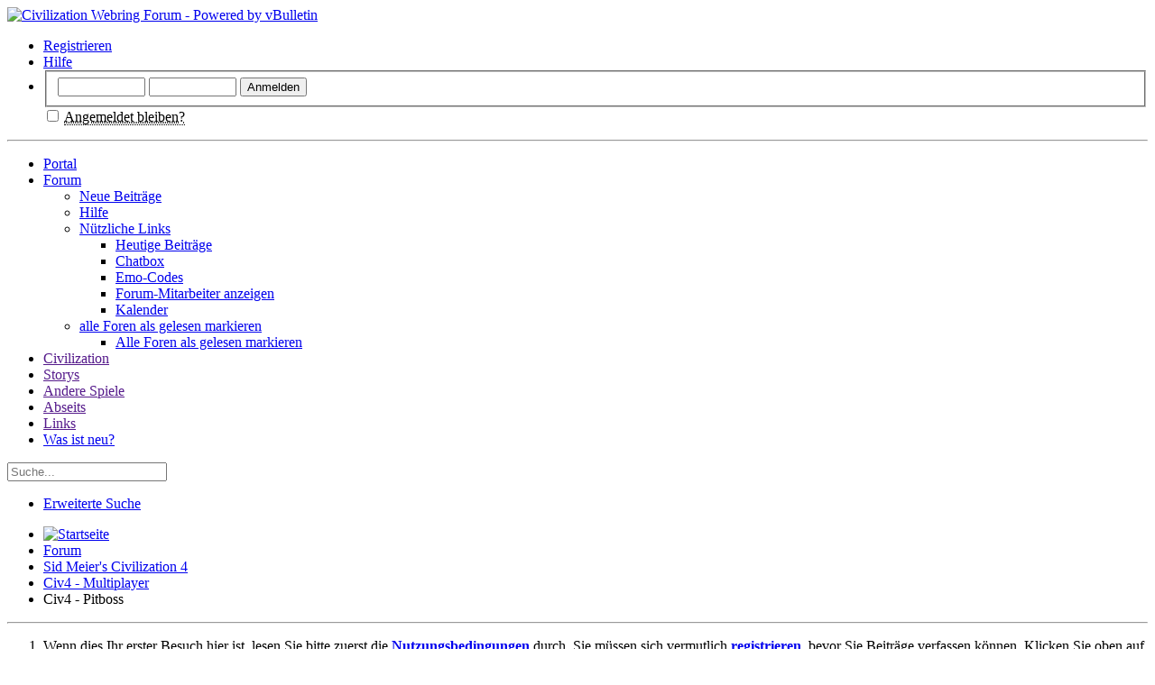

--- FILE ---
content_type: text/html; charset=ISO-8859-1
request_url: https://www.civforum.de/forumdisplay.php?261-Civ4-Pitboss&s=0f63a2be2e3d2518f7f901a1adb71bf2
body_size: 35747
content:
<!DOCTYPE html PUBLIC "-//W3C//DTD XHTML 1.0 Transitional//EN" "http://www.w3.org/TR/xhtml1/DTD/xhtml1-transitional.dtd">
<html xmlns="http://www.w3.org/1999/xhtml" dir="ltr" lang="de" id="vbulletin_html">
<head>
	<meta http-equiv="Content-Type" content="text/html; charset=ISO-8859-1" />
<meta id="e_vb_meta_bburl" name="vb_meta_bburl" content="https://www.civforum.de" />
<base href="https://www.civforum.de/" /><!--[if IE]></base><![endif]-->
<meta name="generator" content="vBulletin 4.2.2" />
<meta http-equiv="X-UA-Compatible" content="IE=9" />

	<link rel="Shortcut Icon" href="favicon.ico" type="image/x-icon" />


		<meta name="keywords" content="Civ4 - Pitboss, civ6,civ iv,Civilization 6,Civilization VI,civilization,civ5,civilization 5,civ4,civilization 4,preview,info,screenshots,multiplayer,storys,stories,Civilization,civ,Forum,deutsch,civ3,civ2,Strategie,Sid Meier,Hilfe,Civilisation 4,civi,Zivilisation,Civilization V,Colonization,Gods&Kings,Beyond Earth,Civilization VII,Civilization 7" />
		<meta name="description" content="Für alle Pitboss-Spiele" />





<script type="text/javascript" src="/clientscript/yui/yuiloader-dom-event/yuiloader-dom-event.js?v=422"></script>
<script type="text/javascript" src="/clientscript/yui/connection/connection-min.js?v=422"></script>

<script type="text/javascript">
<!--
var yuipath = 'clientscript/yui';
var yuicombopath = '';
var remoteyui = false;

	var SESSIONURL = "s=f74d31597bf827af6e0e536b08c221a5&";
	var SECURITYTOKEN = "guest";
	var IMGDIR_MISC = "/images/misc";
	var IMGDIR_BUTTON = "/images/buttons";
	var vb_disable_ajax = parseInt("1", 10);
	var SIMPLEVERSION = "422";
	var BBURL = "https://www.civforum.de";
	var LOGGEDIN = 0 > 0 ? true : false;
	var THIS_SCRIPT = "forumdisplay";
	var RELPATH = "forumdisplay.php?261-Civ4-Pitboss";
	var PATHS = {
		forum : "",
		cms   : "",
		blog  : ""
	};
	var AJAXBASEURL = "https://www.civforum.de/";
// -->
</script>

<script type="text/javascript" src="/clientscript/vbulletin-core.js?v=422"></script>



	<link rel="alternate" type="application/rss+xml" title="Civilization Webring Forum RSS-Feed" href="https://www.civforum.de/external.php?type=RSS2" />
	
		<link rel="alternate" type="application/rss+xml" title="Civilization Webring Forum - Civ4 - Pitboss - RSS-Feed" href="https://www.civforum.de/external.php?type=RSS2&amp;forumids=261" />
	



	<link rel="stylesheet" type="text/css" href="clientscript/vbulletin_css/style00026l/main-rollup.css?d=1768060922" />
        

	<!--[if lt IE 8]>
	<link rel="stylesheet" type="text/css" href="clientscript/vbulletin_css/style00026l/popupmenu-ie.css?d=1768060922" />
	<link rel="stylesheet" type="text/css" href="clientscript/vbulletin_css/style00026l/vbulletin-ie.css?d=1768060922" />
	<link rel="stylesheet" type="text/css" href="clientscript/vbulletin_css/style00026l/vbulletin-chrome-ie.css?d=1768060922" />
	<link rel="stylesheet" type="text/css" href="clientscript/vbulletin_css/style00026l/vbulletin-formcontrols-ie.css?d=1768060922" />
	<link rel="stylesheet" type="text/css" href="clientscript/vbulletin_css/style00026l/editor-ie.css?d=1768060922" />
	<![endif]-->





<script type="text/javascript" src="/clientscript/jquery-1.7.1.min.js"></script>
<script type="text/javascript" src="/clientscript/csex.js?y=1"></script>


	<title>Civ4 - Pitboss</title>
	
	<script type="text/javascript" src="clientscript/vbulletin_read_marker.js?v=422"></script>
	
	
		<link rel="stylesheet" type="text/css" href="clientscript/vbulletin_css/style00026l/forumdisplay-rollup.css?d=1768060922" />
	

	<!--[if lt IE 8]>
	<script type="text/javascript" src="clientscript/vbulletin-threadlist-ie.js?v=422"></script>
		<link rel="stylesheet" type="text/css" href="clientscript/vbulletin_css/style00026l/toolsmenu-ie.css?d=1768060922" />
	<link rel="stylesheet" type="text/css" href="clientscript/vbulletin_css/style00026l/forumbits-ie.css?d=1768060922" />
	<link rel="stylesheet" type="text/css" href="clientscript/vbulletin_css/style00026l/forumdisplay-ie.css?d=1768060922" />
	<link rel="stylesheet" type="text/css" href="clientscript/vbulletin_css/style00026l/threadlist-ie.css?d=1768060922" />
	<link rel="stylesheet" type="text/css" href="clientscript/vbulletin_css/style00026l/options-ie.css?d=1768060922" />
	<![endif]-->
	<link rel="stylesheet" type="text/css" href="clientscript/vbulletin_css/style00026l/additional.css?d=1768060922" />



</head>

<body>

<div class="above_body"> <!-- closing tag is in template navbar -->
<div id="header" class="floatcontainer doc_header">

		<div id="titleimgcontainer"><a name="top" href="index.php?s=f74d31597bf827af6e0e536b08c221a5" class="logo-image"><img id="civforumtitleimage" src="/images/civforum/Logo_CivForum_v5_90px.png" alt="Civilization Webring Forum - Powered by vBulletin" /></a></div>
<script>
var now = new Date();
var hrs= now.getHours();
if (hrs<= 5 || hrs>21) {document.getElementById('civforumtitleimage').src='images/civforum/Logo_CivForum_v3_90px.png';}
</script>




	<div id="toplinks" class="toplinks">
		
			<ul class="nouser">
			
				<li><a href="register.php?s=f74d31597bf827af6e0e536b08c221a5" rel="nofollow">Registrieren</a></li>
			
				<li><a rel="help" href="faq.php?s=f74d31597bf827af6e0e536b08c221a5">Hilfe</a></li>
				<li>
			<script type="text/javascript" src="clientscript/vbulletin_md5.js?v=422"></script>
			<form id="navbar_loginform" action="login.php?s=f74d31597bf827af6e0e536b08c221a5&amp;do=login" method="post" onsubmit="md5hash(vb_login_password, vb_login_md5password, vb_login_md5password_utf, 0)">
				<fieldset id="logindetails" class="logindetails">
					<div>
						<div>
					<input type="text" class="textbox default-value" name="vb_login_username" id="navbar_username" size="10" accesskey="u" tabindex="101" value="" />
					<input type="password" class="textbox" tabindex="102" name="vb_login_password" id="navbar_password" size="10" />
					<input type="text" class="textbox default-value" tabindex="102" name="vb_login_password_hint" id="navbar_password_hint" size="10" value="" style="display:none;" />
					<input type="submit" class="loginbutton" tabindex="104" value="Anmelden" title="Gib zur Anmeldung deinen Benutzernamen und dein Kennwort in die dafür vorgesehenen Textfelder ein oder klicke auf die 'Registrieren'-Schaltfläche, um ein neues Benutzerkonto anzulegen." accesskey="s" />
						</div>
					</div>
				</fieldset>
				<div id="remember" class="remember">
					<label for="cb_cookieuser_navbar"><input type="checkbox" name="cookieuser" value="1" id="cb_cookieuser_navbar" class="cb_cookieuser_navbar" accesskey="c" tabindex="103" /> <acronym style="border-bottom: 1px dotted #000000; cursor: help;" title="Du bleibst angemeldet, bis du dich selbst abmeldest.">Angemeldet bleiben?</acronym></label>
				</div>

				<input type="hidden" name="s" value="f74d31597bf827af6e0e536b08c221a5" />
				<input type="hidden" name="securitytoken" value="guest" />
				<input type="hidden" name="do" value="login" />
				<input type="hidden" name="vb_login_md5password" />
				<input type="hidden" name="vb_login_md5password_utf" />
			</form>
			<script type="text/javascript">
			YAHOO.util.Dom.setStyle('navbar_password_hint', "display", "inline");
			YAHOO.util.Dom.setStyle('navbar_password', "display", "none");
			vB_XHTML_Ready.subscribe(function()
			{
			//
				YAHOO.util.Event.on('navbar_username', "focus", navbar_username_focus);
				YAHOO.util.Event.on('navbar_username', "blur", navbar_username_blur);
				YAHOO.util.Event.on('navbar_password_hint', "focus", navbar_password_hint);
				YAHOO.util.Event.on('navbar_password', "blur", navbar_password);
			});
			
			function navbar_username_focus(e)
			{
			//
				var textbox = YAHOO.util.Event.getTarget(e);
				if (textbox.value == 'Benutzername')
				{
				//
					textbox.value='';
					textbox.style.color='';
				}
			}

			function navbar_username_blur(e)
			{
			//
				var textbox = YAHOO.util.Event.getTarget(e);
				if (textbox.value == '')
				{
				//
					textbox.value='Benutzername';
					textbox.style.color='';
				}
			}
			
			function navbar_password_hint(e)
			{
			//
				var textbox = YAHOO.util.Event.getTarget(e);
				
				YAHOO.util.Dom.setStyle('navbar_password_hint', "display", "none");
				YAHOO.util.Dom.setStyle('navbar_password', "display", "inline");
				YAHOO.util.Dom.get('navbar_password').focus();
			}

			function navbar_password(e)
			{
			//
				var textbox = YAHOO.util.Event.getTarget(e);
				
				if (textbox.value == '')
				{
					YAHOO.util.Dom.setStyle('navbar_password_hint', "display", "inline");
					YAHOO.util.Dom.setStyle('navbar_password', "display", "none");
				}
			}
			</script>
				</li>
				
			</ul>
		
	</div>



	<hr />
</div>

<div id="navbar" class="navbar">
	<ul id="navtabs" class="navtabs floatcontainer">
		
		<li id="tab_oty3_924">
		
			<a href="portal.php" class="navtab">Portal</a>
	</li>

	<li class="selected" id="vbtab_forum">
			<a href="forum.php" class="navtab">Forum</a>
			<ul class="floatcontainer">
							<li id="vbflink_newposts"><a href="search.php?do=getnew&amp;contenttype=vBForum_Post" accesskey="2">Neue Beiträge</a></li>
							<li id="vbflink_faq"><a href="faq.php">Hilfe</a></li>
						<li class="popupmenu" id="vbmenu_qlinks">
							<a class="popupctrl" href="javascript://" id="yui-gen1">Nützliche Links</a>
							<ul class="popupbody" id="yui-gen0">
										<li id="vbqlink_posts"><a href="search.php?do=getdaily&amp;contenttype=vBForum_Post">Heutige Beiträge</a></li>
										<li id="link_otqx_334"><a href="misc.php?do=cchatbox">Chatbox</a></li>
										<li id="link_otqx_463"><a target="_blank" href="images/emo/index.php">Emo-Codes</a></li>
										<li id="vbqlink_leaders"><a href="showgroups.php">Forum-Mitarbeiter anzeigen </a></li>
										<li id="vbflink_calendar"><a href="calendar.php?">Kalender</a></li>
										
							</ul>
						</li>
						<li class="popupmenu" id="menu_mty2_685">
							<a class="popupctrl" href="javascript://" id="yui-gen3">alle Foren als gelesen markieren</a>
							<ul class="popupbody" id="yui-gen2">
										<li id="vbalink_mfr"><a href="forumdisplay.php?s=f74d31597bf827af6e0e536b08c221a5&amp;do=markread&amp;markreadhash=guest" rel="nofollow">Alle Foren als gelesen markieren</a></li>
							</ul>

						</li>
			</ul>
	</li>
	<li id="tab_oty2_745">
			<div class="popupmenu" id="yui-gen4">
				<a style="padding-right: 0px" ""="" href="" class="popupctrl navtab" id="yui-gen6"><span style="background:transparent url(images/misc/arrow.png) no-repeat right center; padding-right: 15px;">Civilization</span></a>
				<ul class="popupbody" id="yui-gen5" style="display: none; left: 0px; top: 26px;">
							<li id="link_mtax_960"><a href="forumdisplay.php?455">Civ Allgemein</a></li>

<li id="link_otuz_669"><a href="forumdisplay.php?645">Civilization VII</a></li>
							<li id="link_otuz_668"><a href="forumdisplay.php?583">Civilization VI</a></li>
							<li id="link_otuz_667"><a href="forumdisplay.php?341">Civilization V</a></li>
							<li id="link_otuz_454"><a href="forumdisplay.php?100">Civilization IV</a></li>
							<li id="link_otuz_793"><a href="forumdisplay.php?11">Civilization III</a></li>
							<li id="link_otuz_320"><a href="forumdisplay.php?290">Civilization I &amp; II</a></li>
							<li id="link_otuz_565"><a href="forumdisplay.php?273">Colonization</a></li>
							<li id="link_otuz_235"><a href="forumdisplay.php?18">SMAC / SMAX</a></li>
<li id="link_otuz_230525"><a href="forumdisplay.php?525">Beyond Earth</a></li>


				</ul>
			</div>
	</li>

	<li id="tab_oty2_179">
			<div class="popupmenu" id="yui-gen7">
				<a style="padding-right: 0px" ""="" href="" class="popupctrl navtab" id="yui-gen9"><span style="background:transparent url(images/misc/arrow.png) no-repeat right center; padding-right: 15px;">Storys</span></a>
				<ul class="popupbody" id="yui-gen8" style="display: none; left: 0px; top: 26px;">
							<li id="link_oty2_312"><a href="forumdisplay.php?308">Story des Monats</a></li>
<li id="link_oty2_629007"><a href="forumdisplay.php?654">Civ7 - Einzelspieler-Storys</a></li>
<li id="link_oty2_657007"><a href="forumdisplay.php?655">Civ7 - Mehrspieler-Storys</a></li>
<li id="link_oty2_62900"><a href="forumdisplay.php?594">Civ6 - Einzelspieler-Storys</a></li>
<li id="link_oty2_65700"><a href="forumdisplay.php?597">Civ6 - Mehrspieler-Storys</a></li>
							<li id="link_oty2_629"><a href="forumdisplay.php?375">Civ5 - Einzelspieler-Storys</a></li>
							<li id="link_oty2_657"><a href="forumdisplay.php?431">Civ5 - Mehrspieler-Storys</a></li>
							<li id="link_oty2_261"><a href="forumdisplay.php?176">Civ4 - Einzelspieler-Storys</a></li>
							<li id="link_oty2_408"><a href="forumdisplay.php?287">Civ4 - Mehrspieler-Storys</a></li>
							<li id="link_oty2_114"><a href="forumdisplay.php?64">Civ3 - Storys</a></li>
							<li id="link_oty2_633"><a href="forumdisplay.php?35">Sonstige Storys</a></li>
<li id="link_oty2_633"><a href="forumdisplay.php?482-Video-Storys-Let-s-Play">Video-Storys - Let's Play ...</a></li>
				</ul>
			</div>
	</li>

	<li id="tab_oty2_961">
			<div class="popupmenu" id="yui-gen10">
				<a style="padding-right: 0px" ""="" href="" class="popupctrl navtab" id="yui-gen12"><span style="background:transparent url(images/misc/arrow.png) no-repeat right center; padding-right: 15px;">Andere Spiele</span></a>
				<ul class="popupbody" id="yui-gen11" style="display: none; left: 0px; top: 26px;">
							<li id="link_oty2_73770000"><a href="forumdisplay.php?481-Firaxis-Spiele">Firaxis - Spiele</a></li>
							<li id="link_oty2_737"><a href="forumdisplay.php?240">Paradox - Spiele</a></li>
							<li id="link_oty2_173"><a href="forumdisplay.php?94">TotalWar - Reihe</a></li>
							<li id="tab_otqx_841"><a href="forumdisplay.php?641">Humankind</a></li>
							<li id="link_oty2_73770002"><a href="forumdisplay.php?521-Age-of-Wonders">Age of Wonders</a></li>
							<li id="link_oty2_600"><a href="forumdisplay.php?196">Galactic Civilizations</a></li>
							<li id="link_oty2_650"><a href="forumdisplay.php?20">Master of Orion</a></li>
							<li id="link_oty2_912"><a href="forumdisplay.php?405">Minecraft</a></li>
							<li id="link_oty2_73770002"><a href="forumdisplay.php?513-Pandora-First-Contact">Pandora: First Contact</a></li>
							<li id="link_oty2_7377000234"><a href="forumdisplay.php?579-Fu%DFballmanager">Fußballmanager</a></li>
							<li id="link_oty2_661"><a href="forumdisplay.php?6">Spiele allgemein</a></li>
				</ul>
			</div>
	</li>

	<li id="tab_oty2_576">
			<div class="popupmenu" id="yui-gen13">
				<a style="padding-right: 0px" ""="" href="" class="popupctrl navtab" id="yui-gen15"><span style="background:transparent url(images/misc/arrow.png) no-repeat right center; padding-right: 15px;">Abseits</span></a>
				<ul class="popupbody" id="yui-gen14" style="display: none; left: 0px; top: 26px;">
							<li id="link_oty2_428"><a href="forumdisplay.php?9">Quasselecke</a></li>
							<li id="link_oty2_947"><a href="forumdisplay.php?339">Technikecke</a></li>
							<li id="link_oty2_438"><a href="forumdisplay.php?208">Diskussionsecke</a></li>
							<li id="link_oty2_314"><a href="forumdisplay.php?34">Zivilisiertes</a></li>
							<li id="link_oty2_699"><a href="forumdisplay.php?118">Spielecke</a></li>
							<li id="link_oty2_976"><a href="forumdisplay.php?92">Sportecke</a></li>
							<li id="link_oty2_383"><a href="forumdisplay.php?7">Meckerecke</a></li>
				</ul>
			</div>
	</li>
	<li id="tab_oty2_836">
			<div class="popupmenu" id="yui-gen16">
				<a style="padding-right: 0px" ""="" href="" class="popupctrl navtab" id="yui-gen18"><span style="background:transparent url(images/misc/arrow.png) no-repeat right center; padding-right: 15px;">Links</span></a>
				<ul class="popupbody" id="yui-gen17" style="display: none; left: 0px; top: 26px;">
							<li id="link_oty2_446"><a href="misc.php?do=cchatbox">SpamBox</a></li>
							<li id="link_odc5_582"><a href="http://www.civ-wiki.de/">CivWiki</a></li>
							<li id="link_oty2_6801"><a target="_blank" href="https://www.facebook.com/civforum.de">Civforum bei Facebook</a></li>
							<li id="link_oty2_6802"><a target="_blank" href="https://twitter.com/Civforum">Civforum bei Twitter</a></li>
							<li id="link_oty2_6803"><a target="_blank" href="https://www.youtube.com/user/Civforum">Civforum bei Youtube</a></li>
							<li id="link_oty2_680"><a target="_blank" href="images/emo/index.php">Emo-Codes</a></li>
							<li id="link_odc5_581"><a href="http://www.civforum.de/attachment.php?attachmentid=839362">Civforum-Wallpaper</a></li>
				</ul>
			</div>
	</li>
	<li id="vbtab_whatsnew">
			<a href="search.php?do=getnew&amp;contenttype=vBForum_Post" class="navtab">Was ist neu?</a>
	</li>
		
	</ul>
	
		<div id="globalsearch" class="globalsearch">
			<form action="search.php?s=f74d31597bf827af6e0e536b08c221a5&amp;do=process" method="post" id="navbar_search" class="navbar_search">
				
				<input type="hidden" name="securitytoken" value="guest" />
				<input type="hidden" name="do" value="process" />
				<span class="textboxcontainer"><span><input placeholder="Suche..." type="text" value="" name="query" class="textbox" tabindex="99"/></span></span>
				<span class="buttoncontainer"><span><input type="image" class="searchbutton" src="/images/buttons/search.png" name="submit"  onclick="document.getElementById('navbar_search').submit;" tabindex="100"/></span></span>
			</form>
			<ul class="navbar_advanced_search">
				<li><a href="search.php?s=f74d31597bf827af6e0e536b08c221a5&amp;search_type=1" accesskey="4">Erweiterte Suche</a></li>
				
			</ul>
		</div>
	
</div>
</div><!-- closing div for above_body -->

<div class="body_wrapper">
<div id="breadcrumb" class="breadcrumb">
	<ul class="floatcontainer">
		<li class="navbithome"><a href="index.php?s=f74d31597bf827af6e0e536b08c221a5" accesskey="1"><img src="/images/misc/navbit-home.png" alt="Startseite" /></a></li>
		
	<li class="navbit"><a href="index.php?s=f74d31597bf827af6e0e536b08c221a5">Forum</a></li>

	<li class="navbit"><a href="forumdisplay.php?100-Sid-Meier-s-Civilization-4&amp;s=f74d31597bf827af6e0e536b08c221a5">Sid Meier's Civilization 4</a></li>

	<li class="navbit"><a href="forumdisplay.php?170-Civ4-Multiplayer&amp;s=f74d31597bf827af6e0e536b08c221a5">Civ4 - Multiplayer</a></li>

		
	<li class="navbit lastnavbit"><span>Civ4 - Pitboss</span></li>

	</ul>
	<hr />
</div>





	<form action="profile.php?do=dismissnotice" method="post" id="notices" class="notices">
		<input type="hidden" name="do" value="dismissnotice" />
		<input type="hidden" name="s" value="s=f74d31597bf827af6e0e536b08c221a5&amp;" />
		<input type="hidden" name="securitytoken" value="guest" />
		<input type="hidden" id="dismiss_notice_hidden" name="dismiss_noticeid" value="" />
		<input type="hidden" name="url" value="" />
		<ol>
			<li class="restore" id="navbar_notice_5">
	
	Wenn dies Ihr erster Besuch hier ist,
		lesen Sie bitte zuerst die <a href="portal.php?page=nutzungsbedingungen" target="_blank"><b>Nutzungsbedingungen</b></a>
		durch. Sie müssen sich vermutlich <a href="register.php?s=f74d31597bf827af6e0e536b08c221a5" target="_blank"><b>registrieren</b></a>,
		bevor Sie Beiträge verfassen können. Klicken Sie oben auf 'Registrieren', um den Registrierungsprozess zu
		starten. Sie können auch jetzt schon Beiträge lesen. Suchen Sie sich einfach das Forum aus, das Sie am meisten
		interessiert.
</li>
		</ol>
	</form>




<div id="above_threadlist" class="above_threadlist">

	
	<div class="threadpagenav">
		<form action="forumdisplay.php?261-Civ4-Pitboss/page11&amp;s=f74d31597bf827af6e0e536b08c221a5" method="get" class="pagination popupmenu nohovermenu">
<input type="hidden" name="f" value="261" /><input type="hidden" name="s" value="f74d31597bf827af6e0e536b08c221a5" />
	
		<span><a href="javascript://" class="popupctrl">Seite 1 von 15</a></span>
		
		
		
		<span class="selected"><a href="javascript://" title="Ergebnis 1 bis 30 von 433">1</a></span><span><a href="forumdisplay.php?261-Civ4-Pitboss/page2&amp;s=f74d31597bf827af6e0e536b08c221a5" title="Zeige Ergebnis 31 bis 60 von 433">2</a></span><span><a href="forumdisplay.php?261-Civ4-Pitboss/page3&amp;s=f74d31597bf827af6e0e536b08c221a5" title="Zeige Ergebnis 61 bis 90 von 433">3</a></span><span><a href="forumdisplay.php?261-Civ4-Pitboss/page4&amp;s=f74d31597bf827af6e0e536b08c221a5" title="Zeige Ergebnis 91 bis 120 von 433">4</a></span><span><a href="forumdisplay.php?261-Civ4-Pitboss/page5&amp;s=f74d31597bf827af6e0e536b08c221a5" title="Zeige Ergebnis 121 bis 150 von 433">5</a></span><span><a href="forumdisplay.php?261-Civ4-Pitboss/page11&amp;s=f74d31597bf827af6e0e536b08c221a5" title="Zeige Ergebnis 301 bis 330 von 433"><!--+10-->11</a></span>
		
		<span class="separator">...</span>
		
		
		<span class="prev_next"><a rel="next" href="forumdisplay.php?261-Civ4-Pitboss/page2&amp;s=f74d31597bf827af6e0e536b08c221a5" title="Nächste Seite - Ergebnis 31 bis 60 von 433"><img src="/images/pagination/next-right.png" alt="Nächste" /></a></span>
		
		
		<span class="first_last"><a href="forumdisplay.php?261-Civ4-Pitboss/page15&amp;s=f74d31597bf827af6e0e536b08c221a5" title="Letzte Seite - Ergebnis 421 bis 433 von 433">Letzte<img src="/images/pagination/last-right.png" alt="Letzte" /></a></span>
		
	
	<ul class="popupbody popuphover">
		<li class="formsubmit jumptopage"><label>Gehe zu Seite: <input type="text" name="page" size="4" /></label> <input type="submit" class="button" value="Los" /></li>
	</ul>
</form>
		<div id="threadpagestats" class="threadpagestats">Zeige Themen 1 bis 30 von 433</div>
	</div>
	
</div>
<div id="pagetitle" class="pagetitle">
	<h1>Forum: <span class="forumtitle">Civ4 - Pitboss</span></h1>
	<p class="description">Für alle Pitboss-Spiele</p>
</div>

	
	<div id="above_threadlist_controls" class="above_threadlist_controls toolsmenu">
		<div>



<!-- Shakka neuer Newthreadbutton-->
<a href="newthread.php?s=f74d31597bf827af6e0e536b08c221a5&amp;do=newthread&amp;f=261" rel="nofollow" style="float:left;margin-left:1em;margin-top:4px;font-weight:bold;text-decoration:none;"><span>+</span> Thema erstellen</a>
&nbsp;&nbsp;&nbsp;&nbsp;<a href="search.php?do=getnew&amp;f=261" style="float:left;margin-left:1em;margin-top:4px;font-weight:bold;text-decoration:none;">neue Beiträge</a>
<!-- /Shakka-->



		<ul class="popupgroup forumdisplaypopups" id="forumdisplaypopups">

			<li class="popupmenu nohovermenu" id="forumtools">
				<h6><a href="javascript://" class="popupctrl" rel="nofollow">Forum-Optionen</a></h6>
				<ul class="popupbody popuphover">
					
						<li>
							<a href="forumdisplay.php?s=f74d31597bf827af6e0e536b08c221a5&amp;do=markread&amp;f=261&amp;markreadhash=guest" rel="nofollow" onclick="return mark_forum_and_threads_read(261);">
								Dieses Forum als gelesen markieren
							</a>
						</li>
						
					<li><a href="forumdisplay.php?170-Civ4-Multiplayer&amp;s=f74d31597bf827af6e0e536b08c221a5" rel="nofollow">Eine Ebene nach oben</a></li>


				</ul>
			</li>
                        
			<li class="popupmenu nohovermenu forumsearch menusearch" id="forumsearch">
				<h6><a href="javascript://" class="popupctrl">Forum durchsuchen</a></h6>
				<form action="search.php?do=process" method="get">
				<ul class="popupbody popuphover">
					<li>
						<input type="text" class="searchbox" name="q" value="Suchen..." />
						<input type="submit" class="button" value="Suchen" />
					</li>
					<li class="formsubmit">
						<div class="submitoptions">
							<label><input type="radio" name="showposts" value="0" checked="checked" /> Zeige Themen</label>
							<label><input type="radio" name="showposts" value="1" /> Zeige Beiträge</label>
						</div>
						<div class="advancedsearchlink"><a href="search.php?s=f74d31597bf827af6e0e536b08c221a5&amp;search_type=1&amp;contenttype=vBForum_Post&amp;forumchoice[]=261" rel="nofollow">Erweiterte Suche</a></div>

					</li>
				</ul>
				<input type="hidden" name="s" value="f74d31597bf827af6e0e536b08c221a5" />
				<input type="hidden" name="securitytoken" value="guest" />
				<input type="hidden" name="do" value="process" />
				<input type="hidden" name="contenttype" value="vBForum_Post" />
				<input type="hidden" name="forumchoice[]" value="261" />
				<input type="hidden" name="childforums" value="1" />
				<input type="hidden" name="exactname" value="1" />
				</form>
			</li>
			



		</ul>
			
		</div>
	</div>
	






<div id="threadlist" class="threadlist">
	<form id="thread_inlinemod_form" action="inlinemod.php?forumid=261" method="post">
		<h2 class="hidden">Themen im Forum</h2>

		<div>
			<div class="threadlisthead table">
				<div>
				<span class="threadinfo">
					<span class="threadtitle">
						<a href="forumdisplay.php?261-Civ4-Pitboss&amp;s=f74d31597bf827af6e0e536b08c221a5&amp;sort=title&amp;order=asc" rel="nofollow">Titel</a> /
						<a href="forumdisplay.php?261-Civ4-Pitboss&amp;s=f74d31597bf827af6e0e536b08c221a5&amp;sort=postusername&amp;order=asc" rel="nofollow">Erstellt von</a>
					</span>
				</span>
				

					<span class="threadstats td"><a href="forumdisplay.php?261-Civ4-Pitboss&amp;s=f74d31597bf827af6e0e536b08c221a5&amp;sort=replycount&amp;order=desc" rel="nofollow">Antworten</a> / <a href="forumdisplay.php?261-Civ4-Pitboss&amp;s=f74d31597bf827af6e0e536b08c221a5&amp;sort=views&amp;order=desc" rel="nofollow">Hits</a></span>
					<span class="threadlastpost td"><a href="forumdisplay.php?261-Civ4-Pitboss&amp;s=f74d31597bf827af6e0e536b08c221a5&amp;sort=lastpost&amp;order=asc" rel="nofollow">Letzter Beitrag von<img class="sortarrow" src="/images/buttons/sortarrow-asc.png" alt="Sortierung umkehren" border="0" /></a></span>
					
				
				</div>
			</div>

			
				<ol id="stickies" class="stickies">
					<li class="threadbit  attachments" id="thread_93932">
	<div class="rating5 sticky">
		<div class="threadinfo" title="Bei so vielen Spielern ist zu erwarten, dass der Server öfters neu gestartet werden muss, da Pitboss-Server leider generell recht instabil sind. 
 
Schreibt bei technischen Problemen bitte ab jetzt hier, damit Zulan und ich es nicht überlesen :) 
Falls eine Schiri-Entscheidung durch Eliminierer...">
			<!--  status icon block -->
			<a class="threadstatus" rel="vB::AJAX" ></a>
		
			<!-- title / author block -->
			<div class="inner">
				<h3 class="threadtitle">
                                       
						
                                        
                                                <img src="images/icons/WICHTIG_civ4.gif" alt="WICHTIG (Civ4)" border="0" />
                                        

					
					 	<img src="/images/misc/sticky.gif" alt="Wichtiges Thema" />
					
                                        
 					
						<span class="prefix understate">
							
							Wichtig: 
							
							
						</span>
					

                                        
<a class="title" href="showthread.php?93932-Zulans-Server-Thread-für-Server-und-Verbindungsprobleme&amp;s=f74d31597bf827af6e0e536b08c221a5" id="thread_title_93932">Zulans Server - Thread für Server- und Verbindungsprobleme</a>

					

				</h3>
						

				<div class="threadmeta">				
					<div class="author">
												
						
							<span class="label"><a href="member.php?18777-Ramkhamhaeng&amp;s=f74d31597bf827af6e0e536b08c221a5" class="username understate" title="Erstellt von Ramkhamhaeng (07. Oktober 2014 um 23:18 Uhr)">Ramkhamhaeng</a>&nbsp;-&nbsp;07. Oktober 2014,&nbsp;23:18 Uhr</span>
						
						
						
							<dl class="pagination" id="pagination_threadbit_93932">
								<dt class="label">106 Seiten <span class="separator">&bull;</span></dt>
								<dd>
									 <span><a href="showthread.php?93932-Zulans-Server-Thread-für-Server-und-Verbindungsprobleme&amp;s=f74d31597bf827af6e0e536b08c221a5">1</a></span> <span><a href="showthread.php?93932-Zulans-Server-Thread-für-Server-und-Verbindungsprobleme/page2&amp;s=f74d31597bf827af6e0e536b08c221a5">2</a></span> <span><a href="showthread.php?93932-Zulans-Server-Thread-für-Server-und-Verbindungsprobleme/page3&amp;s=f74d31597bf827af6e0e536b08c221a5">3</a></span> <span><a href="showthread.php?93932-Zulans-Server-Thread-für-Server-und-Verbindungsprobleme/page4&amp;s=f74d31597bf827af6e0e536b08c221a5">4</a></span> <span><a href="showthread.php?93932-Zulans-Server-Thread-für-Server-und-Verbindungsprobleme/page5&amp;s=f74d31597bf827af6e0e536b08c221a5">5</a></span> <span><a href="showthread.php?93932-Zulans-Server-Thread-für-Server-und-Verbindungsprobleme/page6&amp;s=f74d31597bf827af6e0e536b08c221a5">6</a></span>
									 <span class="separator">...</span> <span><a href="showthread.php?93932-Zulans-Server-Thread-für-Server-und-Verbindungsprobleme/page106&amp;s=f74d31597bf827af6e0e536b08c221a5">106</a></span>
								</dd>
							</dl>
						
					</div>
					
				</div>

			</div>				
			<!-- iconinfo -->
			<div class="threaddetails td">
				<div class="threaddetailicons">
					
					
					
					
					
						<a href="javascript://" onclick="attachments(93932); return false"> <img src="/images/misc/paperclip.png" border="0" alt="Liste der Anhänge anzeigen (Anzahl: 101)" /></a>
					
					
				</div>
			</div>
		</div>
		
		<!-- threadstats -->
		
		<ul class="threadstats td alt" title="">
			
				<li>Antworten: <a href="misc.php?do=whoposted&amp;t=93932" onclick="who(93932); return false;" class="understate">1.576</a></li>
				<li class="threadmeta">Hits: 524.817</li>
			
			<li class="hidden">Bewertung5 / 5</li>
		</ul>
							
		<!-- lastpost -->
		<dl class="threadlastpost td">
		
			<dt class="lastpostby hidden">Letzter Beitrag von</dt>
			<dd><div class="popupmenu memberaction">
	<a class="username offline popupctrl" href="member.php?28494-xist10&amp;s=f74d31597bf827af6e0e536b08c221a5" title="xist10 ist offline"><strong>xist10</strong></a>
	<ul class="popupbody popuphover memberaction_body">
		<li class="left">
			<a href="member.php?28494-xist10&amp;s=f74d31597bf827af6e0e536b08c221a5" class="siteicon_profile">
				Profil
			</a>
		</li>
		
		<li class="right">
			<a href="search.php?s=f74d31597bf827af6e0e536b08c221a5&amp;do=finduser&amp;userid=28494&amp;contenttype=vBForum_Post&amp;showposts=1" class="siteicon_forum" rel="nofollow">
				Beiträge anzeigen
			</a>
		</li>
		
		
		
		
		
		
		
		

		

		
		
	</ul>
</div></dd>
			<dd>20. Januar 2026, <span class="time">15:42</span>
			<a href="showthread.php?93932-Zulans-Server-Thread-für-Server-und-Verbindungsprobleme&amp;s=f74d31597bf827af6e0e536b08c221a5&amp;p=9570971#post9570971" class="lastpostdate understate" title="Gehe zum letzten Beitrag"><img src="/images/buttons/lastpost-right.png" alt="Gehe zum letzten Beitrag" /></a>
			</dd>
		
		</dl>

		
		
		
		
	</div>
</li><li class="threadbit " id="thread_54774">
	<div class="rating0 sticky">
		<div class="threadinfo" title="Hier eine kleine Übersicht über freie Plätze in aktuellen Pitboss-Spielen. 
Bitte beachte die Informationen im nächsten Eintrag. 
 
 
 
Pitboss 5 - BTS (OCC) -  läuft - Übersicht - Port: 2058 
keine freien Plätze 
 
 
Pitboss 7 - BTS (Lakes) -  läuft - Übersicht - Port: 2057">
			<!--  status icon block -->
			<a class="threadstatus" rel="vB::AJAX" ></a>
		
			<!-- title / author block -->
			<div class="inner">
				<h3 class="threadtitle">
                                       
						
                                        
                                                <img src="images/icons/idee.gif" alt="Idee" border="0" />
                                        

					
					 	<img src="/images/misc/sticky.gif" alt="Wichtiges Thema" />
					
                                        
 					
						<span class="prefix understate">
							
							Wichtig: 
							
							
						</span>
					

                                        
<a class="title" href="showthread.php?54774-Pitboss-freie-Plätze&amp;s=f74d31597bf827af6e0e536b08c221a5" id="thread_title_54774">Pitboss - freie Plätze</a>

					

				</h3>
						

				<div class="threadmeta">				
					<div class="author">
												
						
							<span class="label"><a href="member.php?14546-Raven-Li&amp;s=f74d31597bf827af6e0e536b08c221a5" class="username understate" title="Erstellt von Raven-Li (12. September 2008 um 09:46 Uhr)">Raven-Li</a>&nbsp;-&nbsp;12. September 2008,&nbsp;09:46 Uhr</span>
						
						
						
							<dl class="pagination" id="pagination_threadbit_54774">
								<dt class="label">50 Seiten <span class="separator">&bull;</span></dt>
								<dd>
									 <span><a href="showthread.php?54774-Pitboss-freie-Plätze&amp;s=f74d31597bf827af6e0e536b08c221a5">1</a></span> <span><a href="showthread.php?54774-Pitboss-freie-Plätze/page2&amp;s=f74d31597bf827af6e0e536b08c221a5">2</a></span> <span><a href="showthread.php?54774-Pitboss-freie-Plätze/page3&amp;s=f74d31597bf827af6e0e536b08c221a5">3</a></span> <span><a href="showthread.php?54774-Pitboss-freie-Plätze/page4&amp;s=f74d31597bf827af6e0e536b08c221a5">4</a></span> <span><a href="showthread.php?54774-Pitboss-freie-Plätze/page5&amp;s=f74d31597bf827af6e0e536b08c221a5">5</a></span> <span><a href="showthread.php?54774-Pitboss-freie-Plätze/page6&amp;s=f74d31597bf827af6e0e536b08c221a5">6</a></span>
									 <span class="separator">...</span> <span><a href="showthread.php?54774-Pitboss-freie-Plätze/page50&amp;s=f74d31597bf827af6e0e536b08c221a5">50</a></span>
								</dd>
							</dl>
						
					</div>
					
				</div>

			</div>				
			<!-- iconinfo -->
			<div class="threaddetails td">
				<div class="threaddetailicons">
					
					
					
					
					
					
				</div>
			</div>
		</div>
		
		<!-- threadstats -->
		
		<ul class="threadstats td alt" title="">
			
				<li>Antworten: <a href="misc.php?do=whoposted&amp;t=54774" onclick="who(54774); return false;" class="understate">736</a></li>
				<li class="threadmeta">Hits: 377.035</li>
			
			<li class="hidden">Bewertung0 / 5</li>
		</ul>
							
		<!-- lastpost -->
		<dl class="threadlastpost td">
		
			<dt class="lastpostby hidden">Letzter Beitrag von</dt>
			<dd><div class="popupmenu memberaction">
	<a class="username online popupctrl" href="member.php?10647-Rob-Anybody&amp;s=f74d31597bf827af6e0e536b08c221a5" title="Rob Anybody ist gerade online"><strong>Rob Anybody</strong></a>
	<ul class="popupbody popuphover memberaction_body">
		<li class="left">
			<a href="member.php?10647-Rob-Anybody&amp;s=f74d31597bf827af6e0e536b08c221a5" class="siteicon_profile">
				Profil
			</a>
		</li>
		
		<li class="right">
			<a href="search.php?s=f74d31597bf827af6e0e536b08c221a5&amp;do=finduser&amp;userid=10647&amp;contenttype=vBForum_Post&amp;showposts=1" class="siteicon_forum" rel="nofollow">
				Beiträge anzeigen
			</a>
		</li>
		
		
		
		
		
		
		
		

		

		
		
	</ul>
</div></dd>
			<dd>01. November 2025, <span class="time">13:55</span>
			<a href="showthread.php?54774-Pitboss-freie-Plätze&amp;s=f74d31597bf827af6e0e536b08c221a5&amp;p=9544660#post9544660" class="lastpostdate understate" title="Gehe zum letzten Beitrag"><img src="/images/buttons/lastpost-right.png" alt="Gehe zum letzten Beitrag" /></a>
			</dd>
		
		</dl>

		
		
		
		
	</div>
</li><li class="threadbit  attachments" id="thread_47569">
	<div class="rating0 sticky">
		<div class="threadinfo" title="Inzwischen gibt es ja doch ein paar Pitbossspiele. 
 
Bei Pitboss handelt es sich um eine Civ-4 Multiplayer-Variante, die dem PbEM ähnelt. Die Vorteile sind, dass die Spielgeschwindigkeit mit zunehmender Spielerzahl nicht mehr gegen Null geht. Das Spiel ist ständig online, man kann beitreten um...">
			<!--  status icon block -->
			<a class="threadstatus" rel="vB::AJAX" ></a>
		
			<!-- title / author block -->
			<div class="inner">
				<h3 class="threadtitle">
                                       
						
                                        

					
					 	<img src="/images/misc/sticky.gif" alt="Wichtiges Thema" />
					
                                        
 					
						<span class="prefix understate">
							
							Wichtig: 
							
							
						</span>
					

                                        
<a class="title" href="showthread.php?47569-Pitboss-Ersatzspieler&amp;s=f74d31597bf827af6e0e536b08c221a5" id="thread_title_47569">Pitboss - Ersatzspieler</a>

					

				</h3>
						

				<div class="threadmeta">				
					<div class="author">
												
						
							<span class="label"><a href="member.php?11957-Gigaz&amp;s=f74d31597bf827af6e0e536b08c221a5" class="username understate" title="Erstellt von Gigaz (26. Oktober 2007 um 18:35 Uhr)">Gigaz</a>&nbsp;-&nbsp;26. Oktober 2007,&nbsp;18:35 Uhr</span>
						
						
						
							<dl class="pagination" id="pagination_threadbit_47569">
								<dt class="label">246 Seiten <span class="separator">&bull;</span></dt>
								<dd>
									 <span><a href="showthread.php?47569-Pitboss-Ersatzspieler&amp;s=f74d31597bf827af6e0e536b08c221a5">1</a></span> <span><a href="showthread.php?47569-Pitboss-Ersatzspieler/page2&amp;s=f74d31597bf827af6e0e536b08c221a5">2</a></span> <span><a href="showthread.php?47569-Pitboss-Ersatzspieler/page3&amp;s=f74d31597bf827af6e0e536b08c221a5">3</a></span> <span><a href="showthread.php?47569-Pitboss-Ersatzspieler/page4&amp;s=f74d31597bf827af6e0e536b08c221a5">4</a></span> <span><a href="showthread.php?47569-Pitboss-Ersatzspieler/page5&amp;s=f74d31597bf827af6e0e536b08c221a5">5</a></span> <span><a href="showthread.php?47569-Pitboss-Ersatzspieler/page6&amp;s=f74d31597bf827af6e0e536b08c221a5">6</a></span>
									 <span class="separator">...</span> <span><a href="showthread.php?47569-Pitboss-Ersatzspieler/page246&amp;s=f74d31597bf827af6e0e536b08c221a5">246</a></span>
								</dd>
							</dl>
						
					</div>
					
				</div>

			</div>				
			<!-- iconinfo -->
			<div class="threaddetails td">
				<div class="threaddetailicons">
					
					
					
					
					
						<a href="javascript://" onclick="attachments(47569); return false"> <img src="/images/misc/paperclip.png" border="0" alt="Liste der Anhänge anzeigen (Anzahl: 3)" /></a>
					
					
				</div>
			</div>
		</div>
		
		<!-- threadstats -->
		
		<ul class="threadstats td alt" title="">
			
				<li>Antworten: <a href="misc.php?do=whoposted&amp;t=47569" onclick="who(47569); return false;" class="understate">3.680</a></li>
				<li class="threadmeta">Hits: 769.513</li>
			
			<li class="hidden">Bewertung0 / 5</li>
		</ul>
							
		<!-- lastpost -->
		<dl class="threadlastpost td">
		
			<dt class="lastpostby hidden">Letzter Beitrag von</dt>
			<dd><div class="popupmenu memberaction">
	<a class="username offline popupctrl" href="member.php?9647-Hagen0&amp;s=f74d31597bf827af6e0e536b08c221a5" title="Hagen0 ist offline"><strong>Hagen0</strong></a>
	<ul class="popupbody popuphover memberaction_body">
		<li class="left">
			<a href="member.php?9647-Hagen0&amp;s=f74d31597bf827af6e0e536b08c221a5" class="siteicon_profile">
				Profil
			</a>
		</li>
		
		<li class="right">
			<a href="search.php?s=f74d31597bf827af6e0e536b08c221a5&amp;do=finduser&amp;userid=9647&amp;contenttype=vBForum_Post&amp;showposts=1" class="siteicon_forum" rel="nofollow">
				Beiträge anzeigen
			</a>
		</li>
		
		
		
		
		
		
		
		

		

		
		
	</ul>
</div></dd>
			<dd>16. August 2025, <span class="time">17:16</span>
			<a href="showthread.php?47569-Pitboss-Ersatzspieler&amp;s=f74d31597bf827af6e0e536b08c221a5&amp;p=9511154#post9511154" class="lastpostdate understate" title="Gehe zum letzten Beitrag"><img src="/images/buttons/lastpost-right.png" alt="Gehe zum letzten Beitrag" /></a>
			</dd>
		
		</dl>

		
		
		
		
	</div>
</li><li class="threadbit  moved" id="thread_114963">
	<div class="rating0 sticky">
		<div class="threadinfo" title="">
			<!--  status icon block -->
			<a class="threadstatus" rel="vB::AJAX" ></a>
		
			<!-- title / author block -->
			<div class="inner">
				<h3 class="threadtitle">
                                       
						
                                        

					
					 	<img src="/images/misc/sticky.gif" alt="Wichtiges Thema" />
					
                                        
 					
						<span class="prefix understate">
							Verschoben: 
							
							
							
						</span>
					

                                        
<a class="title" href="showthread.php?93048-Mod-für-PB-Spiele-PB-Mod_v1&amp;s=f74d31597bf827af6e0e536b08c221a5" id="thread_title_114963">Mod für PB-Spiele: PB Mod_v1</a>

					

				</h3>
						

				<div class="threadmeta">				
					<div class="author">
												
						
							<span class="label"><a href="member.php?18777-Ramkhamhaeng&amp;s=f74d31597bf827af6e0e536b08c221a5" class="username understate" title="Erstellt von Ramkhamhaeng (27. Juli 2014 um 23:21 Uhr)">Ramkhamhaeng</a>&nbsp;-&nbsp;27. Juli 2014,&nbsp;23:21 Uhr</span>
						
						
						
					</div>
					
				</div>

			</div>				
			<!-- iconinfo -->
			<div class="threaddetails td">
				<div class="threaddetailicons">
					
					
					
					
					
					
				</div>
			</div>
		</div>
		
		<!-- threadstats -->
		
		<ul class="threadstats td alt" title="">
			
				<li>&nbsp;</li>
				<li>&nbsp;</li>
			
			<li class="hidden">Bewertung0 / 5</li>
		</ul>
							
		<!-- lastpost -->
		<dl class="threadlastpost td">
		
			<dt class="lastpostby hidden">&nbsp;</dt>
		
		</dl>

		
		
		
		
	</div>
</li><li class="threadbit  attachments" id="thread_110003">
	<div class="rating0 sticky">
		<div class="threadinfo" title="Bei technischen Fragen, z.B. zum Blockieren anderer Spieler im Spiel, diese bitte hier stellen. 
 
 
Farbtabelle für die Auswahl einer neuen Farbe aufgrund ähnlicher Nachbarn: 
 
 
 
Primary 
Secondary 
Textcolor">
			<!--  status icon block -->
			<a class="threadstatus" rel="vB::AJAX" ></a>
		
			<!-- title / author block -->
			<div class="inner">
				<h3 class="threadtitle">
                                       
						
                                        

					
					 	<img src="/images/misc/sticky.gif" alt="Wichtiges Thema" />
					
                                        
 					
						<span class="prefix understate">
							
							Wichtig: 
							
							
						</span>
					

                                        
<a class="title" href="showthread.php?110003-PB88-Der-Thread-für-technische-Probleme&amp;s=f74d31597bf827af6e0e536b08c221a5" id="thread_title_110003">PB88 - Der Thread für technische Probleme</a>

					

				</h3>
						

				<div class="threadmeta">				
					<div class="author">
												
						
							<span class="label"><a href="member.php?18777-Ramkhamhaeng&amp;s=f74d31597bf827af6e0e536b08c221a5" class="username understate" title="Erstellt von Ramkhamhaeng (12. Dezember 2019 um 14:36 Uhr)">Ramkhamhaeng</a>&nbsp;-&nbsp;12. Dezember 2019,&nbsp;14:36 Uhr</span>
						
						
						
							<dl class="pagination" id="pagination_threadbit_110003">
								<dt class="label">21 Seiten <span class="separator">&bull;</span></dt>
								<dd>
									 <span><a href="showthread.php?110003-PB88-Der-Thread-für-technische-Probleme&amp;s=f74d31597bf827af6e0e536b08c221a5">1</a></span> <span><a href="showthread.php?110003-PB88-Der-Thread-für-technische-Probleme/page2&amp;s=f74d31597bf827af6e0e536b08c221a5">2</a></span> <span><a href="showthread.php?110003-PB88-Der-Thread-für-technische-Probleme/page3&amp;s=f74d31597bf827af6e0e536b08c221a5">3</a></span> <span><a href="showthread.php?110003-PB88-Der-Thread-für-technische-Probleme/page4&amp;s=f74d31597bf827af6e0e536b08c221a5">4</a></span> <span><a href="showthread.php?110003-PB88-Der-Thread-für-technische-Probleme/page5&amp;s=f74d31597bf827af6e0e536b08c221a5">5</a></span> <span><a href="showthread.php?110003-PB88-Der-Thread-für-technische-Probleme/page6&amp;s=f74d31597bf827af6e0e536b08c221a5">6</a></span>
									 <span class="separator">...</span> <span><a href="showthread.php?110003-PB88-Der-Thread-für-technische-Probleme/page21&amp;s=f74d31597bf827af6e0e536b08c221a5">21</a></span>
								</dd>
							</dl>
						
					</div>
					
				</div>

			</div>				
			<!-- iconinfo -->
			<div class="threaddetails td">
				<div class="threaddetailicons">
					
					
					
					
					
						<a href="javascript://" onclick="attachments(110003); return false"> <img src="/images/misc/paperclip.png" border="0" alt="Liste der Anhänge anzeigen (Anzahl: 20)" /></a>
					
					
				</div>
			</div>
		</div>
		
		<!-- threadstats -->
		
		<ul class="threadstats td alt" title="">
			
				<li>Antworten: <a href="misc.php?do=whoposted&amp;t=110003" onclick="who(110003); return false;" class="understate">303</a></li>
				<li class="threadmeta">Hits: 149.159</li>
			
			<li class="hidden">Bewertung0 / 5</li>
		</ul>
							
		<!-- lastpost -->
		<dl class="threadlastpost td">
		
			<dt class="lastpostby hidden">Letzter Beitrag von</dt>
			<dd><div class="popupmenu memberaction">
	<a class="username offline popupctrl" href="member.php?8787-firlefanzer&amp;s=f74d31597bf827af6e0e536b08c221a5" title="firlefanzer ist offline"><strong>firlefanzer</strong></a>
	<ul class="popupbody popuphover memberaction_body">
		<li class="left">
			<a href="member.php?8787-firlefanzer&amp;s=f74d31597bf827af6e0e536b08c221a5" class="siteicon_profile">
				Profil
			</a>
		</li>
		
		<li class="right">
			<a href="search.php?s=f74d31597bf827af6e0e536b08c221a5&amp;do=finduser&amp;userid=8787&amp;contenttype=vBForum_Post&amp;showposts=1" class="siteicon_forum" rel="nofollow">
				Beiträge anzeigen
			</a>
		</li>
		
		
		
		
		
		
		
		

		

		
		
	</ul>
</div></dd>
			<dd>28. September 2021, <span class="time">23:31</span>
			<a href="showthread.php?110003-PB88-Der-Thread-für-technische-Probleme&amp;s=f74d31597bf827af6e0e536b08c221a5&amp;p=8891395#post8891395" class="lastpostdate understate" title="Gehe zum letzten Beitrag"><img src="/images/buttons/lastpost-right.png" alt="Gehe zum letzten Beitrag" /></a>
			</dd>
		
		</dl>

		
		
		
		
	</div>
</li><li class="threadbit lock attachments" id="thread_48283">
	<div class="rating0 sticky">
		<div class="threadinfo" title="1. Was ist Pitboss? 
Pitboss ist ein kleines Programm, welches auf einem Server läuft. Es ermöglicht Multiplayerspiele in anderen Dimensionen (sei es zeitlich oder nach Anzahl der Spieler). Der Timer läuft hier nicht in Minuten sondern in Stunden oder Tagen. Ein Spieler hat jederzeit die...">
			<!--  status icon block -->
			<a class="threadstatus" rel="vB::AJAX" ></a>
		
			<!-- title / author block -->
			<div class="inner">
				<h3 class="threadtitle">
                                       
						
                                        

					
					 	<img src="/images/misc/sticky.gif" alt="Wichtiges Thema" />
					
                                        
 					
						<span class="prefix understate">
							
							Wichtig: 
							
							
						</span>
					

                                        
<a class="title" href="showthread.php?48283-Pitboss-Allgemeine-Infos&amp;s=f74d31597bf827af6e0e536b08c221a5" id="thread_title_48283">Pitboss - Allgemeine Infos</a>

					

				</h3>
						

				<div class="threadmeta">				
					<div class="author">
												
						
							<span class="label"><a href="member.php?4640-Aristobulus&amp;s=f74d31597bf827af6e0e536b08c221a5" class="username understate" title="Erstellt von Aristobulus (25. November 2007 um 13:57 Uhr)">Aristobulus</a>&nbsp;-&nbsp;25. November 2007,&nbsp;13:57 Uhr</span>
						
						
						
					</div>
					
				</div>

			</div>				
			<!-- iconinfo -->
			<div class="threaddetails td">
				<div class="threaddetailicons">
					
					
					
					
					
						<a href="javascript://" onclick="attachments(48283); return false"> <img src="/images/misc/paperclip.png" border="0" alt="Liste der Anhänge anzeigen (Anzahl: 2)" /></a>
					
					
				</div>
			</div>
		</div>
		
		<!-- threadstats -->
		
		<ul class="threadstats td alt" title="">
			
				<li>Antworten: <a href="misc.php?do=whoposted&amp;t=48283" onclick="who(48283); return false;" class="understate">4</a></li>
				<li class="threadmeta">Hits: 54.417</li>
			
			<li class="hidden">Bewertung0 / 5</li>
		</ul>
							
		<!-- lastpost -->
		<dl class="threadlastpost td">
		
			<dt class="lastpostby hidden">Letzter Beitrag von</dt>
			<dd><div class="popupmenu memberaction">
	<a class="username offline popupctrl" href="member.php?4640-Aristobulus&amp;s=f74d31597bf827af6e0e536b08c221a5" title="Aristobulus ist offline"><strong>Aristobulus</strong></a>
	<ul class="popupbody popuphover memberaction_body">
		<li class="left">
			<a href="member.php?4640-Aristobulus&amp;s=f74d31597bf827af6e0e536b08c221a5" class="siteicon_profile">
				Profil
			</a>
		</li>
		
		<li class="right">
			<a href="search.php?s=f74d31597bf827af6e0e536b08c221a5&amp;do=finduser&amp;userid=4640&amp;contenttype=vBForum_Post&amp;showposts=1" class="siteicon_forum" rel="nofollow">
				Beiträge anzeigen
			</a>
		</li>
		
		
		
		
		
		
		
		

		

		
		
	</ul>
</div></dd>
			<dd>24. April 2009, <span class="time">03:33</span>
			<a href="showthread.php?48283-Pitboss-Allgemeine-Infos&amp;s=f74d31597bf827af6e0e536b08c221a5&amp;p=2925767#post2925767" class="lastpostdate understate" title="Gehe zum letzten Beitrag"><img src="/images/buttons/lastpost-right.png" alt="Gehe zum letzten Beitrag" /></a>
			</dd>
		
		</dl>

		
		
		
		
	</div>
</li>
				</ol>
			
			
				<ol id="threads" class="threads">
					<li class="threadbit  attachments" id="thread_117548">
	<div class="rating0 nonsticky">
		<div class="threadinfo" title="Wenn sich niemand findet, der ein PB-Spiel organisiert, wird es auch keines mehr geben ... 
Ich bin bereit diese Organisation ein letztes? Mal zu übernehmen und auch eine Karte beizusteuern, werde selber aber nicht mitspielen. Das wichtigste ist zunächst: Wer hat überhaupt Lust mitzumachen?...">
			<!--  status icon block -->
			<a class="threadstatus" rel="vB::AJAX" ></a>
		
			<!-- title / author block -->
			<div class="inner">
				<h3 class="threadtitle">
                                       
						
                                        
                                                <img src="/images/misc/poll_posticon.gif" alt="Umfrage" border="0" />
                                        

					
                                        
 					
						<span class="prefix understate">
							
							Umfrage: 
							
							
						</span>
					

                                        
<a class="title" href="showthread.php?117548-PB-96-Ein-letztes-Mal&amp;s=f74d31597bf827af6e0e536b08c221a5" id="thread_title_117548">PB 96 - Ein letztes Mal ?</a>

					

				</h3>
						

				<div class="threadmeta">				
					<div class="author">
												
						
							<span class="label"><a href="member.php?10647-Rob-Anybody&amp;s=f74d31597bf827af6e0e536b08c221a5" class="username understate" title="Erstellt von Rob Anybody (01. November 2025 um 13:12 Uhr)">Rob Anybody</a>&nbsp;-&nbsp;01. November 2025,&nbsp;13:12 Uhr</span>
						
						
						
							<dl class="pagination" id="pagination_threadbit_117548">
								<dt class="label">10 Seiten <span class="separator">&bull;</span></dt>
								<dd>
									 <span><a href="showthread.php?117548-PB-96-Ein-letztes-Mal&amp;s=f74d31597bf827af6e0e536b08c221a5">1</a></span> <span><a href="showthread.php?117548-PB-96-Ein-letztes-Mal/page2&amp;s=f74d31597bf827af6e0e536b08c221a5">2</a></span> <span><a href="showthread.php?117548-PB-96-Ein-letztes-Mal/page3&amp;s=f74d31597bf827af6e0e536b08c221a5">3</a></span> <span><a href="showthread.php?117548-PB-96-Ein-letztes-Mal/page4&amp;s=f74d31597bf827af6e0e536b08c221a5">4</a></span> <span><a href="showthread.php?117548-PB-96-Ein-letztes-Mal/page5&amp;s=f74d31597bf827af6e0e536b08c221a5">5</a></span> <span><a href="showthread.php?117548-PB-96-Ein-letztes-Mal/page6&amp;s=f74d31597bf827af6e0e536b08c221a5">6</a></span>
									 <span class="separator">...</span> <span><a href="showthread.php?117548-PB-96-Ein-letztes-Mal/page10&amp;s=f74d31597bf827af6e0e536b08c221a5">10</a></span>
								</dd>
							</dl>
						
					</div>
					
				</div>

			</div>				
			<!-- iconinfo -->
			<div class="threaddetails td">
				<div class="threaddetailicons">
					
					
					
					
					
						<a href="javascript://" onclick="attachments(117548); return false"> <img src="/images/misc/paperclip.png" border="0" alt="Liste der Anhänge anzeigen (Anzahl: 11)" /></a>
					
					
				</div>
			</div>
		</div>
		
		<!-- threadstats -->
		
		<ul class="threadstats td alt" title="">
			
				<li>Antworten: <a href="misc.php?do=whoposted&amp;t=117548" onclick="who(117548); return false;" class="understate">139</a></li>
				<li class="threadmeta">Hits: 6.705</li>
			
			<li class="hidden">Bewertung0 / 5</li>
		</ul>
							
		<!-- lastpost -->
		<dl class="threadlastpost td">
		
			<dt class="lastpostby hidden">Letzter Beitrag von</dt>
			<dd><div class="popupmenu memberaction">
	<a class="username online popupctrl" href="member.php?10647-Rob-Anybody&amp;s=f74d31597bf827af6e0e536b08c221a5" title="Rob Anybody ist gerade online"><strong>Rob Anybody</strong></a>
	<ul class="popupbody popuphover memberaction_body">
		<li class="left">
			<a href="member.php?10647-Rob-Anybody&amp;s=f74d31597bf827af6e0e536b08c221a5" class="siteicon_profile">
				Profil
			</a>
		</li>
		
		<li class="right">
			<a href="search.php?s=f74d31597bf827af6e0e536b08c221a5&amp;do=finduser&amp;userid=10647&amp;contenttype=vBForum_Post&amp;showposts=1" class="siteicon_forum" rel="nofollow">
				Beiträge anzeigen
			</a>
		</li>
		
		
		
		
		
		
		
		

		

		
		
	</ul>
</div></dd>
			<dd>Heute, <span class="time">18:07</span>
			<a href="showthread.php?117548-PB-96-Ein-letztes-Mal&amp;s=f74d31597bf827af6e0e536b08c221a5&amp;p=9571726#post9571726" class="lastpostdate understate" title="Gehe zum letzten Beitrag"><img src="/images/buttons/lastpost-right.png" alt="Gehe zum letzten Beitrag" /></a>
			</dd>
		
		</dl>

		
		
		
		
	</div>
</li><li class="threadbit  attachments" id="thread_117542">
	<div class="rating0 nonsticky">
		<div class="threadinfo" title="Da sich bisher keiner drum gekümmert hat, fange ich einfach mal das neue Thema an. 
 
Da ich mir nicht ganz sicher bin, wo der Spielthread dann hin soll, nutze ich erstmal das allgemeine cIV MP Forum. 
 
So, wer will im nächsten PAE MP Spiel mitspielen ? - Umfrage zur Anmeldung kommt nach dem Post....">
			<!--  status icon block -->
			<a class="threadstatus" rel="vB::AJAX" ></a>
		
			<!-- title / author block -->
			<div class="inner">
				<h3 class="threadtitle">
                                       
						
                                        
                                                <img src="/images/misc/poll_posticon.gif" alt="Umfrage" border="0" />
                                        

					
                                        
 					
						<span class="prefix understate">
							
							Umfrage: 
							
							
						</span>
					

                                        
<a class="title" href="showthread.php?117542-PB97-PAE-zum-vierten&amp;s=f74d31597bf827af6e0e536b08c221a5" id="thread_title_117542">PB97 - PAE zum vierten</a>

					

				</h3>
						

				<div class="threadmeta">				
					<div class="author">
												
						
							<span class="label"><a href="member.php?28494-xist10&amp;s=f74d31597bf827af6e0e536b08c221a5" class="username understate" title="Erstellt von xist10 (27. Oktober 2025 um 22:14 Uhr)">xist10</a>&nbsp;-&nbsp;27. Oktober 2025,&nbsp;22:14 Uhr</span>
						
						
						
							<dl class="pagination" id="pagination_threadbit_117542">
								<dt class="label">6 Seiten <span class="separator">&bull;</span></dt>
								<dd>
									 <span><a href="showthread.php?117542-PB97-PAE-zum-vierten&amp;s=f74d31597bf827af6e0e536b08c221a5">1</a></span> <span><a href="showthread.php?117542-PB97-PAE-zum-vierten/page2&amp;s=f74d31597bf827af6e0e536b08c221a5">2</a></span> <span><a href="showthread.php?117542-PB97-PAE-zum-vierten/page3&amp;s=f74d31597bf827af6e0e536b08c221a5">3</a></span> <span><a href="showthread.php?117542-PB97-PAE-zum-vierten/page4&amp;s=f74d31597bf827af6e0e536b08c221a5">4</a></span> <span><a href="showthread.php?117542-PB97-PAE-zum-vierten/page5&amp;s=f74d31597bf827af6e0e536b08c221a5">5</a></span> <span><a href="showthread.php?117542-PB97-PAE-zum-vierten/page6&amp;s=f74d31597bf827af6e0e536b08c221a5">6</a></span>
									
								</dd>
							</dl>
						
					</div>
					
				</div>

			</div>				
			<!-- iconinfo -->
			<div class="threaddetails td">
				<div class="threaddetailicons">
					
					
					
					
					
						<a href="javascript://" onclick="attachments(117542); return false"> <img src="/images/misc/paperclip.png" border="0" alt="Liste der Anhänge anzeigen (Anzahl: 9)" /></a>
					
					
				</div>
			</div>
		</div>
		
		<!-- threadstats -->
		
		<ul class="threadstats td alt" title="">
			
				<li>Antworten: <a href="misc.php?do=whoposted&amp;t=117542" onclick="who(117542); return false;" class="understate">83</a></li>
				<li class="threadmeta">Hits: 6.527</li>
			
			<li class="hidden">Bewertung0 / 5</li>
		</ul>
							
		<!-- lastpost -->
		<dl class="threadlastpost td">
		
			<dt class="lastpostby hidden">Letzter Beitrag von</dt>
			<dd><div class="popupmenu memberaction">
	<a class="username online popupctrl" href="member.php?10647-Rob-Anybody&amp;s=f74d31597bf827af6e0e536b08c221a5" title="Rob Anybody ist gerade online"><strong>Rob Anybody</strong></a>
	<ul class="popupbody popuphover memberaction_body">
		<li class="left">
			<a href="member.php?10647-Rob-Anybody&amp;s=f74d31597bf827af6e0e536b08c221a5" class="siteicon_profile">
				Profil
			</a>
		</li>
		
		<li class="right">
			<a href="search.php?s=f74d31597bf827af6e0e536b08c221a5&amp;do=finduser&amp;userid=10647&amp;contenttype=vBForum_Post&amp;showposts=1" class="siteicon_forum" rel="nofollow">
				Beiträge anzeigen
			</a>
		</li>
		
		
		
		
		
		
		
		

		

		
		
	</ul>
</div></dd>
			<dd>26. Dezember 2025, <span class="time">08:04</span>
			<a href="showthread.php?117542-PB97-PAE-zum-vierten&amp;s=f74d31597bf827af6e0e536b08c221a5&amp;p=9562658#post9562658" class="lastpostdate understate" title="Gehe zum letzten Beitrag"><img src="/images/buttons/lastpost-right.png" alt="Gehe zum letzten Beitrag" /></a>
			</dd>
		
		</dl>

		
		
		
		
	</div>
</li><li class="threadbit  attachments" id="thread_48284">
	<div class="rating5 nonsticky">
		<div class="threadinfo" title="Hier könnt ihr über die aktuellen Spiele diskutieren oder Ideen für neue Spiele posten. Auch sonst natürlich alles, was euch zum Thema Pitboss einfällt, worüber ihr gerne Reden möchtet. Auch Fragen könnt ihr hier gerne stellen.">
			<!--  status icon block -->
			<a class="threadstatus" rel="vB::AJAX" ></a>
		
			<!-- title / author block -->
			<div class="inner">
				<h3 class="threadtitle">
                                       
						
                                        

					
                                        
 					

                                        
<a class="title" href="showthread.php?48284-Pitboss-Stammtisch&amp;s=f74d31597bf827af6e0e536b08c221a5" id="thread_title_48284">Pitboss - Stammtisch</a>

					

				</h3>
						

				<div class="threadmeta">				
					<div class="author">
												
						
							<span class="label"><a href="member.php?4640-Aristobulus&amp;s=f74d31597bf827af6e0e536b08c221a5" class="username understate" title="Erstellt von Aristobulus (25. November 2007 um 14:14 Uhr)">Aristobulus</a>&nbsp;-&nbsp;25. November 2007,&nbsp;14:14 Uhr</span>
						
						
						
							<dl class="pagination" id="pagination_threadbit_48284">
								<dt class="label">302 Seiten <span class="separator">&bull;</span></dt>
								<dd>
									 <span><a href="showthread.php?48284-Pitboss-Stammtisch&amp;s=f74d31597bf827af6e0e536b08c221a5">1</a></span> <span><a href="showthread.php?48284-Pitboss-Stammtisch/page2&amp;s=f74d31597bf827af6e0e536b08c221a5">2</a></span> <span><a href="showthread.php?48284-Pitboss-Stammtisch/page3&amp;s=f74d31597bf827af6e0e536b08c221a5">3</a></span> <span><a href="showthread.php?48284-Pitboss-Stammtisch/page4&amp;s=f74d31597bf827af6e0e536b08c221a5">4</a></span> <span><a href="showthread.php?48284-Pitboss-Stammtisch/page5&amp;s=f74d31597bf827af6e0e536b08c221a5">5</a></span> <span><a href="showthread.php?48284-Pitboss-Stammtisch/page6&amp;s=f74d31597bf827af6e0e536b08c221a5">6</a></span>
									 <span class="separator">...</span> <span><a href="showthread.php?48284-Pitboss-Stammtisch/page302&amp;s=f74d31597bf827af6e0e536b08c221a5">302</a></span>
								</dd>
							</dl>
						
					</div>
					
				</div>

			</div>				
			<!-- iconinfo -->
			<div class="threaddetails td">
				<div class="threaddetailicons">
					
					
					
					
					
						<a href="javascript://" onclick="attachments(48284); return false"> <img src="/images/misc/paperclip.png" border="0" alt="Liste der Anhänge anzeigen (Anzahl: 42)" /></a>
					
					
				</div>
			</div>
		</div>
		
		<!-- threadstats -->
		
		<ul class="threadstats td alt" title="">
			
				<li>Antworten: <a href="misc.php?do=whoposted&amp;t=48284" onclick="who(48284); return false;" class="understate">4.517</a></li>
				<li class="threadmeta">Hits: 561.717</li>
			
			<li class="hidden">Bewertung5 / 5</li>
		</ul>
							
		<!-- lastpost -->
		<dl class="threadlastpost td">
		
			<dt class="lastpostby hidden">Letzter Beitrag von</dt>
			<dd><div class="popupmenu memberaction">
	<a class="username online popupctrl" href="member.php?10647-Rob-Anybody&amp;s=f74d31597bf827af6e0e536b08c221a5" title="Rob Anybody ist gerade online"><strong>Rob Anybody</strong></a>
	<ul class="popupbody popuphover memberaction_body">
		<li class="left">
			<a href="member.php?10647-Rob-Anybody&amp;s=f74d31597bf827af6e0e536b08c221a5" class="siteicon_profile">
				Profil
			</a>
		</li>
		
		<li class="right">
			<a href="search.php?s=f74d31597bf827af6e0e536b08c221a5&amp;do=finduser&amp;userid=10647&amp;contenttype=vBForum_Post&amp;showposts=1" class="siteicon_forum" rel="nofollow">
				Beiträge anzeigen
			</a>
		</li>
		
		
		
		
		
		
		
		

		

		
		
	</ul>
</div></dd>
			<dd>01. November 2025, <span class="time">14:32</span>
			<a href="showthread.php?48284-Pitboss-Stammtisch&amp;s=f74d31597bf827af6e0e536b08c221a5&amp;p=9544668#post9544668" class="lastpostdate understate" title="Gehe zum letzten Beitrag"><img src="/images/buttons/lastpost-right.png" alt="Gehe zum letzten Beitrag" /></a>
			</dd>
		
		</dl>

		
		
		
		
	</div>
</li><li class="threadbit  attachments" id="thread_115671">
	<div class="rating0 nonsticky">
		<div class="threadinfo" title="Geplant ist ein PAE-PB. Das Spiel ist voll. 
 
Auf meine 36 PN-Anfragen habe ich nicht viele, aber doch einige positive Antworten bekommen. Mit denen möchte ich hier besprechen, wie ein PAE-PB genau aussehen könnte. Aber auch jede andere Wort- und Anmeldung ist willkommen. 
 
Gespielt werden soll...">
			<!--  status icon block -->
			<a class="threadstatus" rel="vB::AJAX" ></a>
		
			<!-- title / author block -->
			<div class="inner">
				<h3 class="threadtitle">
                                       
						
                                        

					
                                        
 					

                                        
<a class="title" href="showthread.php?115671-PB-94-Schaffen-wir-PAE&amp;s=f74d31597bf827af6e0e536b08c221a5" id="thread_title_115671">PB 94 - Schaffen wir PAE?</a>

					

				</h3>
						

				<div class="threadmeta">				
					<div class="author">
												
						
							<span class="label"><a href="member.php?10647-Rob-Anybody&amp;s=f74d31597bf827af6e0e536b08c221a5" class="username understate" title="Erstellt von Rob Anybody (29. November 2023 um 17:56 Uhr)">Rob Anybody</a>&nbsp;-&nbsp;29. November 2023,&nbsp;17:56 Uhr</span>
						
						
						
							<dl class="pagination" id="pagination_threadbit_115671">
								<dt class="label">84 Seiten <span class="separator">&bull;</span></dt>
								<dd>
									 <span><a href="showthread.php?115671-PB-94-Schaffen-wir-PAE&amp;s=f74d31597bf827af6e0e536b08c221a5">1</a></span> <span><a href="showthread.php?115671-PB-94-Schaffen-wir-PAE/page2&amp;s=f74d31597bf827af6e0e536b08c221a5">2</a></span> <span><a href="showthread.php?115671-PB-94-Schaffen-wir-PAE/page3&amp;s=f74d31597bf827af6e0e536b08c221a5">3</a></span> <span><a href="showthread.php?115671-PB-94-Schaffen-wir-PAE/page4&amp;s=f74d31597bf827af6e0e536b08c221a5">4</a></span> <span><a href="showthread.php?115671-PB-94-Schaffen-wir-PAE/page5&amp;s=f74d31597bf827af6e0e536b08c221a5">5</a></span> <span><a href="showthread.php?115671-PB-94-Schaffen-wir-PAE/page6&amp;s=f74d31597bf827af6e0e536b08c221a5">6</a></span>
									 <span class="separator">...</span> <span><a href="showthread.php?115671-PB-94-Schaffen-wir-PAE/page84&amp;s=f74d31597bf827af6e0e536b08c221a5">84</a></span>
								</dd>
							</dl>
						
					</div>
					
				</div>

			</div>				
			<!-- iconinfo -->
			<div class="threaddetails td">
				<div class="threaddetailicons">
					
					
					
					
					
						<a href="javascript://" onclick="attachments(115671); return false"> <img src="/images/misc/paperclip.png" border="0" alt="Liste der Anhänge anzeigen (Anzahl: 128)" /></a>
					
					
				</div>
			</div>
		</div>
		
		<!-- threadstats -->
		
		<ul class="threadstats td alt" title="">
			
				<li>Antworten: <a href="misc.php?do=whoposted&amp;t=115671" onclick="who(115671); return false;" class="understate">1.249</a></li>
				<li class="threadmeta">Hits: 600.665</li>
			
			<li class="hidden">Bewertung0 / 5</li>
		</ul>
							
		<!-- lastpost -->
		<dl class="threadlastpost td">
		
			<dt class="lastpostby hidden">Letzter Beitrag von</dt>
			<dd><div class="popupmenu memberaction">
	<a class="username offline popupctrl" href="member.php?28494-xist10&amp;s=f74d31597bf827af6e0e536b08c221a5" title="xist10 ist offline"><strong>xist10</strong></a>
	<ul class="popupbody popuphover memberaction_body">
		<li class="left">
			<a href="member.php?28494-xist10&amp;s=f74d31597bf827af6e0e536b08c221a5" class="siteicon_profile">
				Profil
			</a>
		</li>
		
		<li class="right">
			<a href="search.php?s=f74d31597bf827af6e0e536b08c221a5&amp;do=finduser&amp;userid=28494&amp;contenttype=vBForum_Post&amp;showposts=1" class="siteicon_forum" rel="nofollow">
				Beiträge anzeigen
			</a>
		</li>
		
		
		
		
		
		
		
		

		

		
		
	</ul>
</div></dd>
			<dd>27. Oktober 2025, <span class="time">22:21</span>
			<a href="showthread.php?115671-PB-94-Schaffen-wir-PAE&amp;s=f74d31597bf827af6e0e536b08c221a5&amp;p=9543217#post9543217" class="lastpostdate understate" title="Gehe zum letzten Beitrag"><img src="/images/buttons/lastpost-right.png" alt="Gehe zum letzten Beitrag" /></a>
			</dd>
		
		</dl>

		
		
		
		
	</div>
</li><li class="threadbit  attachments" id="thread_116274">
	<div class="rating0 nonsticky">
		<div class="threadinfo" title=":troet: 
 
Wie im Stammtischfaden angekündigt, laufen ab jetzt hier nun die Vorbereitungen zum nächsten Pitbossspiel. 
 
geplanter Startzeitpunkt: Ende der Urlaubszeit, also gegen September. 
 
Zulan hat mir bereits sein Okay gegeben :top: :meister: 
Eventuell macht Lord of the Civ den Schiri,...">
			<!--  status icon block -->
			<a class="threadstatus" rel="vB::AJAX" ></a>
		
			<!-- title / author block -->
			<div class="inner">
				<h3 class="threadtitle">
                                       
						
                                        

					
                                        
 					

                                        
<a class="title" href="showthread.php?116274-PB-95-fünf-vor-Zwölf-ähm-nein-fünf-vor-Hundert&amp;s=f74d31597bf827af6e0e536b08c221a5" id="thread_title_116274">PB 95 - fünf vor Zwölf, ähm nein, fünf vor Hundert</a>

					

				</h3>
						

				<div class="threadmeta">				
					<div class="author">
												
						
							<span class="label"><a href="member.php?14062-Dullland&amp;s=f74d31597bf827af6e0e536b08c221a5" class="username understate" title="Erstellt von Dullland (02. Juni 2024 um 14:22 Uhr)">Dullland</a>&nbsp;-&nbsp;02. Juni 2024,&nbsp;14:22 Uhr</span>
						
						
						
							<dl class="pagination" id="pagination_threadbit_116274">
								<dt class="label">26 Seiten <span class="separator">&bull;</span></dt>
								<dd>
									 <span><a href="showthread.php?116274-PB-95-fünf-vor-Zwölf-ähm-nein-fünf-vor-Hundert&amp;s=f74d31597bf827af6e0e536b08c221a5">1</a></span> <span><a href="showthread.php?116274-PB-95-fünf-vor-Zwölf-ähm-nein-fünf-vor-Hundert/page2&amp;s=f74d31597bf827af6e0e536b08c221a5">2</a></span> <span><a href="showthread.php?116274-PB-95-fünf-vor-Zwölf-ähm-nein-fünf-vor-Hundert/page3&amp;s=f74d31597bf827af6e0e536b08c221a5">3</a></span> <span><a href="showthread.php?116274-PB-95-fünf-vor-Zwölf-ähm-nein-fünf-vor-Hundert/page4&amp;s=f74d31597bf827af6e0e536b08c221a5">4</a></span> <span><a href="showthread.php?116274-PB-95-fünf-vor-Zwölf-ähm-nein-fünf-vor-Hundert/page5&amp;s=f74d31597bf827af6e0e536b08c221a5">5</a></span> <span><a href="showthread.php?116274-PB-95-fünf-vor-Zwölf-ähm-nein-fünf-vor-Hundert/page6&amp;s=f74d31597bf827af6e0e536b08c221a5">6</a></span>
									 <span class="separator">...</span> <span><a href="showthread.php?116274-PB-95-fünf-vor-Zwölf-ähm-nein-fünf-vor-Hundert/page26&amp;s=f74d31597bf827af6e0e536b08c221a5">26</a></span>
								</dd>
							</dl>
						
					</div>
					
				</div>

			</div>				
			<!-- iconinfo -->
			<div class="threaddetails td">
				<div class="threaddetailicons">
					
					
					
					
					
						<a href="javascript://" onclick="attachments(116274); return false"> <img src="/images/misc/paperclip.png" border="0" alt="Liste der Anhänge anzeigen (Anzahl: 4)" /></a>
					
					
				</div>
			</div>
		</div>
		
		<!-- threadstats -->
		
		<ul class="threadstats td alt" title="">
			
				<li>Antworten: <a href="misc.php?do=whoposted&amp;t=116274" onclick="who(116274); return false;" class="understate">377</a></li>
				<li class="threadmeta">Hits: 189.025</li>
			
			<li class="hidden">Bewertung0 / 5</li>
		</ul>
							
		<!-- lastpost -->
		<dl class="threadlastpost td">
		
			<dt class="lastpostby hidden">Letzter Beitrag von</dt>
			<dd><div class="popupmenu memberaction">
	<a class="username offline popupctrl" href="member.php?14062-Dullland&amp;s=f74d31597bf827af6e0e536b08c221a5" title="Dullland ist offline"><strong>Dullland</strong></a>
	<ul class="popupbody popuphover memberaction_body">
		<li class="left">
			<a href="member.php?14062-Dullland&amp;s=f74d31597bf827af6e0e536b08c221a5" class="siteicon_profile">
				Profil
			</a>
		</li>
		
		<li class="right">
			<a href="search.php?s=f74d31597bf827af6e0e536b08c221a5&amp;do=finduser&amp;userid=14062&amp;contenttype=vBForum_Post&amp;showposts=1" class="siteicon_forum" rel="nofollow">
				Beiträge anzeigen
			</a>
		</li>
		
		
		
		
		
		
		
		

		

		
		
	</ul>
</div></dd>
			<dd>28. Juli 2025, <span class="time">21:31</span>
			<a href="showthread.php?116274-PB-95-fünf-vor-Zwölf-ähm-nein-fünf-vor-Hundert&amp;s=f74d31597bf827af6e0e536b08c221a5&amp;p=9503129#post9503129" class="lastpostdate understate" title="Gehe zum letzten Beitrag"><img src="/images/buttons/lastpost-right.png" alt="Gehe zum letzten Beitrag" /></a>
			</dd>
		
		</dl>

		
		
		
		
	</div>
</li><li class="threadbit  attachments" id="thread_114987">
	<div class="rating0 nonsticky">
		<div class="threadinfo" title="Anmeldung für neue Teams geschlossen. 
 PB ist gestartet ! 
 
Da bisher keiner einen neuen Faden eröffnet hat, würde ich das mal machen. 
 
Erklärungen bezüglich der Umfrage 
Die große Frage zuerst: Was wollen wir spielen: 
Wie Dulland im Pitbossfaden zusammengefasst hat, gibt es aktuell 4...">
			<!--  status icon block -->
			<a class="threadstatus" rel="vB::AJAX" ></a>
		
			<!-- title / author block -->
			<div class="inner">
				<h3 class="threadtitle">
                                       
						
                                        
                                                <img src="/images/misc/poll_posticon.gif" alt="Umfrage" border="0" />
                                        

					
                                        
 					
						<span class="prefix understate">
							
							Umfrage: 
							
							
						</span>
					

                                        
<a class="title" href="showthread.php?114987-PB93-Unreiner-Kartenpool&amp;s=f74d31597bf827af6e0e536b08c221a5" id="thread_title_114987">PB93 - Unreiner Kartenpool</a>

					

				</h3>
						

				<div class="threadmeta">				
					<div class="author">
												
						
							<span class="label"><a href="member.php?28494-xist10&amp;s=f74d31597bf827af6e0e536b08c221a5" class="username understate" title="Erstellt von xist10 (25. April 2023 um 13:18 Uhr)">xist10</a>&nbsp;-&nbsp;25. April 2023,&nbsp;13:18 Uhr</span>
						
						
						
							<dl class="pagination" id="pagination_threadbit_114987">
								<dt class="label">45 Seiten <span class="separator">&bull;</span></dt>
								<dd>
									 <span><a href="showthread.php?114987-PB93-Unreiner-Kartenpool&amp;s=f74d31597bf827af6e0e536b08c221a5">1</a></span> <span><a href="showthread.php?114987-PB93-Unreiner-Kartenpool/page2&amp;s=f74d31597bf827af6e0e536b08c221a5">2</a></span> <span><a href="showthread.php?114987-PB93-Unreiner-Kartenpool/page3&amp;s=f74d31597bf827af6e0e536b08c221a5">3</a></span> <span><a href="showthread.php?114987-PB93-Unreiner-Kartenpool/page4&amp;s=f74d31597bf827af6e0e536b08c221a5">4</a></span> <span><a href="showthread.php?114987-PB93-Unreiner-Kartenpool/page5&amp;s=f74d31597bf827af6e0e536b08c221a5">5</a></span> <span><a href="showthread.php?114987-PB93-Unreiner-Kartenpool/page6&amp;s=f74d31597bf827af6e0e536b08c221a5">6</a></span>
									 <span class="separator">...</span> <span><a href="showthread.php?114987-PB93-Unreiner-Kartenpool/page45&amp;s=f74d31597bf827af6e0e536b08c221a5">45</a></span>
								</dd>
							</dl>
						
					</div>
					
				</div>

			</div>				
			<!-- iconinfo -->
			<div class="threaddetails td">
				<div class="threaddetailicons">
					
					
					
					
					
						<a href="javascript://" onclick="attachments(114987); return false"> <img src="/images/misc/paperclip.png" border="0" alt="Liste der Anhänge anzeigen (Anzahl: 19)" /></a>
					
					
				</div>
			</div>
		</div>
		
		<!-- threadstats -->
		
		<ul class="threadstats td alt" title="">
			
				<li>Antworten: <a href="misc.php?do=whoposted&amp;t=114987" onclick="who(114987); return false;" class="understate">667</a></li>
				<li class="threadmeta">Hits: 198.531</li>
			
			<li class="hidden">Bewertung0 / 5</li>
		</ul>
							
		<!-- lastpost -->
		<dl class="threadlastpost td">
		
			<dt class="lastpostby hidden">Letzter Beitrag von</dt>
			<dd><div class="popupmenu memberaction">
	<a class="username offline popupctrl" href="member.php?28494-xist10&amp;s=f74d31597bf827af6e0e536b08c221a5" title="xist10 ist offline"><strong>xist10</strong></a>
	<ul class="popupbody popuphover memberaction_body">
		<li class="left">
			<a href="member.php?28494-xist10&amp;s=f74d31597bf827af6e0e536b08c221a5" class="siteicon_profile">
				Profil
			</a>
		</li>
		
		<li class="right">
			<a href="search.php?s=f74d31597bf827af6e0e536b08c221a5&amp;do=finduser&amp;userid=28494&amp;contenttype=vBForum_Post&amp;showposts=1" class="siteicon_forum" rel="nofollow">
				Beiträge anzeigen
			</a>
		</li>
		
		
		
		
		
		
		
		

		

		
		
	</ul>
</div></dd>
			<dd>20. Juli 2024, <span class="time">17:39</span>
			<a href="showthread.php?114987-PB93-Unreiner-Kartenpool&amp;s=f74d31597bf827af6e0e536b08c221a5&amp;p=9348668#post9348668" class="lastpostdate understate" title="Gehe zum letzten Beitrag"><img src="/images/buttons/lastpost-right.png" alt="Gehe zum letzten Beitrag" /></a>
			</dd>
		
		</dl>

		
		
		
		
	</div>
</li><li class="threadbit " id="thread_116356">
	<div class="rating0 nonsticky">
		<div class="threadinfo" title=":wink:">
			<!--  status icon block -->
			<a class="threadstatus" rel="vB::AJAX" ></a>
		
			<!-- title / author block -->
			<div class="inner">
				<h3 class="threadtitle">
                                       
						
                                        
                                                <img src="/images/misc/poll_posticon.gif" alt="Umfrage" border="0" />
                                        

					
                                        
 					
						<span class="prefix understate">
							
							Umfrage: 
							
							
						</span>
					

                                        
<a class="title" href="showthread.php?116356-PB-95-Abstimmungsfaden&amp;s=f74d31597bf827af6e0e536b08c221a5" id="thread_title_116356">PB 95 - Abstimmungsfaden</a>

					

				</h3>
						

				<div class="threadmeta">				
					<div class="author">
												
						
							<span class="label"><a href="member.php?14062-Dullland&amp;s=f74d31597bf827af6e0e536b08c221a5" class="username understate" title="Erstellt von Dullland (13. Juli 2024 um 14:58 Uhr)">Dullland</a>&nbsp;-&nbsp;13. Juli 2024,&nbsp;14:58 Uhr</span>
						
						
						
					</div>
					
				</div>

			</div>				
			<!-- iconinfo -->
			<div class="threaddetails td">
				<div class="threaddetailicons">
					
					
					
					
					
					
				</div>
			</div>
		</div>
		
		<!-- threadstats -->
		
		<ul class="threadstats td alt" title="">
			
				<li>Antworten: <a href="misc.php?do=whoposted&amp;t=116356" onclick="who(116356); return false;" class="understate">4</a></li>
				<li class="threadmeta">Hits: 4.349</li>
			
			<li class="hidden">Bewertung0 / 5</li>
		</ul>
							
		<!-- lastpost -->
		<dl class="threadlastpost td">
		
			<dt class="lastpostby hidden">Letzter Beitrag von</dt>
			<dd><div class="popupmenu memberaction">
	<a class="username offline popupctrl" href="member.php?14062-Dullland&amp;s=f74d31597bf827af6e0e536b08c221a5" title="Dullland ist offline"><strong>Dullland</strong></a>
	<ul class="popupbody popuphover memberaction_body">
		<li class="left">
			<a href="member.php?14062-Dullland&amp;s=f74d31597bf827af6e0e536b08c221a5" class="siteicon_profile">
				Profil
			</a>
		</li>
		
		<li class="right">
			<a href="search.php?s=f74d31597bf827af6e0e536b08c221a5&amp;do=finduser&amp;userid=14062&amp;contenttype=vBForum_Post&amp;showposts=1" class="siteicon_forum" rel="nofollow">
				Beiträge anzeigen
			</a>
		</li>
		
		
		
		
		
		
		
		

		

		
		
	</ul>
</div></dd>
			<dd>15. Juli 2024, <span class="time">17:42</span>
			<a href="showthread.php?116356-PB-95-Abstimmungsfaden&amp;s=f74d31597bf827af6e0e536b08c221a5&amp;p=9346230#post9346230" class="lastpostdate understate" title="Gehe zum letzten Beitrag"><img src="/images/buttons/lastpost-right.png" alt="Gehe zum letzten Beitrag" /></a>
			</dd>
		
		</dl>

		
		
		
		
	</div>
</li><li class="threadbit  attachments" id="thread_115748">
	<div class="rating0 nonsticky">
		<div class="threadinfo" title="Bitte sorgfältig und verbindlich abstimmen. Das Save im Anhang kann man sich ansehen und zum Testen der Optionen anspielen. Es  kann per Doppel-Klick gestartet werden. 
 
Ich gehe von 6 teilnehmenden Spielern/Teams aus. Portugal und Illergetae fallen dann weg. Falls ein 7. Spieler dazu kommt,...">
			<!--  status icon block -->
			<a class="threadstatus" rel="vB::AJAX" ></a>
		
			<!-- title / author block -->
			<div class="inner">
				<h3 class="threadtitle">
                                       
						
                                        
                                                <img src="/images/misc/poll_posticon.gif" alt="Umfrage" border="0" />
                                        

					
                                        
 					
						<span class="prefix understate">
							
							Umfrage: 
							
							
						</span>
					

                                        
<a class="title" href="showthread.php?115748-PAE-PB-Ich-spiele-mit&amp;s=f74d31597bf827af6e0e536b08c221a5" id="thread_title_115748">PAE-PB: Ich spiele mit</a>

					

				</h3>
						

				<div class="threadmeta">				
					<div class="author">
												
						
							<span class="label"><a href="member.php?10647-Rob-Anybody&amp;s=f74d31597bf827af6e0e536b08c221a5" class="username understate" title="Erstellt von Rob Anybody (29. Dezember 2023 um 09:54 Uhr)">Rob Anybody</a>&nbsp;-&nbsp;29. Dezember 2023,&nbsp;09:54 Uhr</span>
						
						
						
					</div>
					
				</div>

			</div>				
			<!-- iconinfo -->
			<div class="threaddetails td">
				<div class="threaddetailicons">
					
					
					
					
					
						<a href="javascript://" onclick="attachments(115748); return false"> <img src="/images/misc/paperclip.png" border="0" alt="Liste der Anhänge anzeigen (Anzahl: 1)" /></a>
					
					
				</div>
			</div>
		</div>
		
		<!-- threadstats -->
		
		<ul class="threadstats td alt" title="">
			
				<li>Antworten: <a href="misc.php?do=whoposted&amp;t=115748" onclick="who(115748); return false;" class="understate">4</a></li>
				<li class="threadmeta">Hits: 10.155</li>
			
			<li class="hidden">Bewertung0 / 5</li>
		</ul>
							
		<!-- lastpost -->
		<dl class="threadlastpost td">
		
			<dt class="lastpostby hidden">Letzter Beitrag von</dt>
			<dd><div class="popupmenu memberaction">
	<a class="username online popupctrl" href="member.php?10647-Rob-Anybody&amp;s=f74d31597bf827af6e0e536b08c221a5" title="Rob Anybody ist gerade online"><strong>Rob Anybody</strong></a>
	<ul class="popupbody popuphover memberaction_body">
		<li class="left">
			<a href="member.php?10647-Rob-Anybody&amp;s=f74d31597bf827af6e0e536b08c221a5" class="siteicon_profile">
				Profil
			</a>
		</li>
		
		<li class="right">
			<a href="search.php?s=f74d31597bf827af6e0e536b08c221a5&amp;do=finduser&amp;userid=10647&amp;contenttype=vBForum_Post&amp;showposts=1" class="siteicon_forum" rel="nofollow">
				Beiträge anzeigen
			</a>
		</li>
		
		
		
		
		
		
		
		

		

		
		
	</ul>
</div></dd>
			<dd>13. Januar 2024, <span class="time">20:12</span>
			<a href="showthread.php?115748-PAE-PB-Ich-spiele-mit&amp;s=f74d31597bf827af6e0e536b08c221a5&amp;p=9268314#post9268314" class="lastpostdate understate" title="Gehe zum letzten Beitrag"><img src="/images/buttons/lastpost-right.png" alt="Gehe zum letzten Beitrag" /></a>
			</dd>
		
		</dl>

		
		
		
		
	</div>
</li><li class="threadbit  attachments" id="thread_113769">
	<div class="rating0 nonsticky">
		<div class="threadinfo" title="Jeder Interessierte hats ja mitbekommen und in der PB Geschichte beginnt ein neues Zeitalter. Für mich und die meisten von Euch dürfte der Spielspaß im Vordergrund stehen und so wird sich das Geschehene ja hoffentlich nicht mehr wiederholen. Der Faden hier soll in erster Linie mal prüfen, ob wir...">
			<!--  status icon block -->
			<a class="threadstatus" rel="vB::AJAX" ></a>
		
			<!-- title / author block -->
			<div class="inner">
				<h3 class="threadtitle">
                                       
						
                                        

					
                                        
 					

                                        
<a class="title" href="showthread.php?113769-PB92-Der-Neuanfang&amp;s=f74d31597bf827af6e0e536b08c221a5" id="thread_title_113769">PB92 - Der Neuanfang</a>

					

				</h3>
						

				<div class="threadmeta">				
					<div class="author">
												
						
							<span class="label"><a href="member.php?16182-ElDuderino91&amp;s=f74d31597bf827af6e0e536b08c221a5" class="username understate" title="Erstellt von ElDuderino91 (24. März 2022 um 15:44 Uhr)">ElDuderino91</a>&nbsp;-&nbsp;24. März 2022,&nbsp;15:44 Uhr</span>
						
						
						
							<dl class="pagination" id="pagination_threadbit_113769">
								<dt class="label">38 Seiten <span class="separator">&bull;</span></dt>
								<dd>
									 <span><a href="showthread.php?113769-PB92-Der-Neuanfang&amp;s=f74d31597bf827af6e0e536b08c221a5">1</a></span> <span><a href="showthread.php?113769-PB92-Der-Neuanfang/page2&amp;s=f74d31597bf827af6e0e536b08c221a5">2</a></span> <span><a href="showthread.php?113769-PB92-Der-Neuanfang/page3&amp;s=f74d31597bf827af6e0e536b08c221a5">3</a></span> <span><a href="showthread.php?113769-PB92-Der-Neuanfang/page4&amp;s=f74d31597bf827af6e0e536b08c221a5">4</a></span> <span><a href="showthread.php?113769-PB92-Der-Neuanfang/page5&amp;s=f74d31597bf827af6e0e536b08c221a5">5</a></span> <span><a href="showthread.php?113769-PB92-Der-Neuanfang/page6&amp;s=f74d31597bf827af6e0e536b08c221a5">6</a></span>
									 <span class="separator">...</span> <span><a href="showthread.php?113769-PB92-Der-Neuanfang/page38&amp;s=f74d31597bf827af6e0e536b08c221a5">38</a></span>
								</dd>
							</dl>
						
					</div>
					
				</div>

			</div>				
			<!-- iconinfo -->
			<div class="threaddetails td">
				<div class="threaddetailicons">
					
					
					
					
					
						<a href="javascript://" onclick="attachments(113769); return false"> <img src="/images/misc/paperclip.png" border="0" alt="Liste der Anhänge anzeigen (Anzahl: 20)" /></a>
					
					
				</div>
			</div>
		</div>
		
		<!-- threadstats -->
		
		<ul class="threadstats td alt" title="">
			
				<li>Antworten: <a href="misc.php?do=whoposted&amp;t=113769" onclick="who(113769); return false;" class="understate">566</a></li>
				<li class="threadmeta">Hits: 88.745</li>
			
			<li class="hidden">Bewertung0 / 5</li>
		</ul>
							
		<!-- lastpost -->
		<dl class="threadlastpost td">
		
			<dt class="lastpostby hidden">Letzter Beitrag von</dt>
			<dd><div class="popupmenu memberaction">
	<a class="username offline popupctrl" href="member.php?23746-Piccadilly&amp;s=f74d31597bf827af6e0e536b08c221a5" title="Piccadilly ist offline"><strong>Piccadilly</strong></a>
	<ul class="popupbody popuphover memberaction_body">
		<li class="left">
			<a href="member.php?23746-Piccadilly&amp;s=f74d31597bf827af6e0e536b08c221a5" class="siteicon_profile">
				Profil
			</a>
		</li>
		
		<li class="right">
			<a href="search.php?s=f74d31597bf827af6e0e536b08c221a5&amp;do=finduser&amp;userid=23746&amp;contenttype=vBForum_Post&amp;showposts=1" class="siteicon_forum" rel="nofollow">
				Beiträge anzeigen
			</a>
		</li>
		
		
		
		
		
		
		
		

		

		
		
	</ul>
</div></dd>
			<dd>07. November 2023, <span class="time">12:35</span>
			<a href="showthread.php?113769-PB92-Der-Neuanfang&amp;s=f74d31597bf827af6e0e536b08c221a5&amp;p=9242178#post9242178" class="lastpostdate understate" title="Gehe zum letzten Beitrag"><img src="/images/buttons/lastpost-right.png" alt="Gehe zum letzten Beitrag" /></a>
			</dd>
		
		</dl>

		
		
		
		
	</div>
</li><li class="threadbit " id="thread_115206">
	<div class="rating0 nonsticky">
		<div class="threadinfo" title="Da die Diskussion im PB93 fast ausgeartet ist und ich die Diskussion vor dem PB94 nicht nochmal vergessen will, würde ich doch bitte die PB-SPieler bitte, hier über mögliche Regeln bezüglich des Beamen für zukünftige Spiele zu diskutieren. 
 
Was ist das Problem: 
Wenn man Grenzen schließst oder...">
			<!--  status icon block -->
			<a class="threadstatus" rel="vB::AJAX" ></a>
		
			<!-- title / author block -->
			<div class="inner">
				<h3 class="threadtitle">
                                       
						
                                        

					
                                        
 					

                                        
<a class="title" href="showthread.php?115206-Regelsuche-bezüglich-Beamen&amp;s=f74d31597bf827af6e0e536b08c221a5" id="thread_title_115206">Regelsuche bezüglich Beamen</a>

					

				</h3>
						

				<div class="threadmeta">				
					<div class="author">
												
						
							<span class="label"><a href="member.php?28494-xist10&amp;s=f74d31597bf827af6e0e536b08c221a5" class="username understate" title="Erstellt von xist10 (11. Juli 2023 um 21:51 Uhr)">xist10</a>&nbsp;-&nbsp;11. Juli 2023,&nbsp;21:51 Uhr</span>
						
						
						
					</div>
					
				</div>

			</div>				
			<!-- iconinfo -->
			<div class="threaddetails td">
				<div class="threaddetailicons">
					
					
					
					
					
					
				</div>
			</div>
		</div>
		
		<!-- threadstats -->
		
		<ul class="threadstats td alt" title="">
			
				<li>Antworten: <a href="misc.php?do=whoposted&amp;t=115206" onclick="who(115206); return false;" class="understate">3</a></li>
				<li class="threadmeta">Hits: 11.757</li>
			
			<li class="hidden">Bewertung0 / 5</li>
		</ul>
							
		<!-- lastpost -->
		<dl class="threadlastpost td">
		
			<dt class="lastpostby hidden">Letzter Beitrag von</dt>
			<dd><div class="popupmenu memberaction">
	<a class="username offline popupctrl" href="member.php?28494-xist10&amp;s=f74d31597bf827af6e0e536b08c221a5" title="xist10 ist offline"><strong>xist10</strong></a>
	<ul class="popupbody popuphover memberaction_body">
		<li class="left">
			<a href="member.php?28494-xist10&amp;s=f74d31597bf827af6e0e536b08c221a5" class="siteicon_profile">
				Profil
			</a>
		</li>
		
		<li class="right">
			<a href="search.php?s=f74d31597bf827af6e0e536b08c221a5&amp;do=finduser&amp;userid=28494&amp;contenttype=vBForum_Post&amp;showposts=1" class="siteicon_forum" rel="nofollow">
				Beiträge anzeigen
			</a>
		</li>
		
		
		
		
		
		
		
		

		

		
		
	</ul>
</div></dd>
			<dd>11. Juli 2023, <span class="time">22:50</span>
			<a href="showthread.php?115206-Regelsuche-bezüglich-Beamen&amp;s=f74d31597bf827af6e0e536b08c221a5&amp;p=9192739#post9192739" class="lastpostdate understate" title="Gehe zum letzten Beitrag"><img src="/images/buttons/lastpost-right.png" alt="Gehe zum letzten Beitrag" /></a>
			</dd>
		
		</dl>

		
		
		
		
	</div>
</li><li class="threadbit " id="thread_115055">
	<div class="rating0 nonsticky">
		<div class="threadinfo" title="Diese Umfrage richtet sich an die Teilnehmer des PB93! 
 
 
 
:wink: 
 
  
Eine Besonderheit beim PB93 stellt die Zuschauer-Civ/ CivTimes dar. Diese wird in einer Story im geschützten Mehrspieler-Story-Bereich das Geschehen dokumentieren. Neben Story-Elementen wird es auch Bilder vom Spiel geben....">
			<!--  status icon block -->
			<a class="threadstatus" rel="vB::AJAX" ></a>
		
			<!-- title / author block -->
			<div class="inner">
				<h3 class="threadtitle">
                                       
						
                                        
                                                <img src="/images/misc/poll_posticon.gif" alt="Umfrage" border="0" />
                                        

					
                                        
 					
						<span class="prefix understate">
							
							Umfrage: 
							
							
						</span>
					

                                        
<a class="title" href="showthread.php?115055-PB93-Zuschauer-Civ-Delay&amp;s=f74d31597bf827af6e0e536b08c221a5" id="thread_title_115055">PB93 Zuschauer-Civ - Delay</a>

					

				</h3>
						

				<div class="threadmeta">				
					<div class="author">
												
						
							<span class="label"><a href="member.php?20540-Mongke-Khan&amp;s=f74d31597bf827af6e0e536b08c221a5" class="username understate" title="Erstellt von Mongke Khan (12. Mai 2023 um 20:32 Uhr)">Mongke Khan</a>&nbsp;-&nbsp;12. Mai 2023,&nbsp;20:32 Uhr</span>
						
						
						
					</div>
					
				</div>

			</div>				
			<!-- iconinfo -->
			<div class="threaddetails td">
				<div class="threaddetailicons">
					
					
					
					
					
					
				</div>
			</div>
		</div>
		
		<!-- threadstats -->
		
		<ul class="threadstats td alt" title="">
			
				<li>Antworten: <a href="misc.php?do=whoposted&amp;t=115055" onclick="who(115055); return false;" class="understate">4</a></li>
				<li class="threadmeta">Hits: 13.273</li>
			
			<li class="hidden">Bewertung0 / 5</li>
		</ul>
							
		<!-- lastpost -->
		<dl class="threadlastpost td">
		
			<dt class="lastpostby hidden">Letzter Beitrag von</dt>
			<dd><div class="popupmenu memberaction">
	<a class="username online popupctrl" href="member.php?20540-Mongke-Khan&amp;s=f74d31597bf827af6e0e536b08c221a5" title="Mongke Khan ist gerade online"><strong>Mongke Khan</strong></a>
	<ul class="popupbody popuphover memberaction_body">
		<li class="left">
			<a href="member.php?20540-Mongke-Khan&amp;s=f74d31597bf827af6e0e536b08c221a5" class="siteicon_profile">
				Profil
			</a>
		</li>
		
		<li class="right">
			<a href="search.php?s=f74d31597bf827af6e0e536b08c221a5&amp;do=finduser&amp;userid=20540&amp;contenttype=vBForum_Post&amp;showposts=1" class="siteicon_forum" rel="nofollow">
				Beiträge anzeigen
			</a>
		</li>
		
		
		
		
		
		
		
		

		

		
		
	</ul>
</div></dd>
			<dd>18. Mai 2023, <span class="time">12:26</span>
			<a href="showthread.php?115055-PB93-Zuschauer-Civ-Delay&amp;s=f74d31597bf827af6e0e536b08c221a5&amp;p=9171662#post9171662" class="lastpostdate understate" title="Gehe zum letzten Beitrag"><img src="/images/buttons/lastpost-right.png" alt="Gehe zum letzten Beitrag" /></a>
			</dd>
		
		</dl>

		
		
		
		
	</div>
</li><li class="threadbit  attachments" id="thread_112955">
	<div class="rating5 nonsticky">
		<div class="threadinfo" title="Das PB ist voll.  
 
Geplant war ein großes PB mit ca. 20+ Teilnehmern. Wir sind immerhin 18 Mitspieler/Teams geworden :top: 
 
Aristobulus -&gt; 333 -&gt; AZTEC 
Cornflakes -&gt; 2717 -&gt; FRANCE 
firlefanzer + Flunky -&gt; 6886 -&gt; PERSIA 
GT + Empirate -&gt; 6359 -&gt; MONGOL 
Hagen0 -&gt; 1920 -&gt; CHINA 
Hubabl (metal)...">
			<!--  status icon block -->
			<a class="threadstatus" rel="vB::AJAX" ></a>
		
			<!-- title / author block -->
			<div class="inner">
				<h3 class="threadtitle">
                                       
						
                                        
                                                <img src="/images/misc/poll_posticon.gif" alt="Umfrage" border="0" />
                                        

					
                                        
 					
						<span class="prefix understate">
							
							Umfrage: 
							
							
						</span>
					

                                        
<a class="title" href="showthread.php?112955-PB-90-(Fast)-alles-wie-immer&amp;s=f74d31597bf827af6e0e536b08c221a5" id="thread_title_112955">PB 90 - (Fast) alles wie immer</a>

					

				</h3>
						

				<div class="threadmeta">				
					<div class="author">
												
						
							<span class="label"><a href="member.php?10647-Rob-Anybody&amp;s=f74d31597bf827af6e0e536b08c221a5" class="username understate" title="Erstellt von Rob Anybody (04. September 2021 um 10:44 Uhr)">Rob Anybody</a>&nbsp;-&nbsp;04. September 2021,&nbsp;10:44 Uhr</span>
						
						
						
							<dl class="pagination" id="pagination_threadbit_112955">
								<dt class="label">77 Seiten <span class="separator">&bull;</span></dt>
								<dd>
									 <span><a href="showthread.php?112955-PB-90-(Fast)-alles-wie-immer&amp;s=f74d31597bf827af6e0e536b08c221a5">1</a></span> <span><a href="showthread.php?112955-PB-90-(Fast)-alles-wie-immer/page2&amp;s=f74d31597bf827af6e0e536b08c221a5">2</a></span> <span><a href="showthread.php?112955-PB-90-(Fast)-alles-wie-immer/page3&amp;s=f74d31597bf827af6e0e536b08c221a5">3</a></span> <span><a href="showthread.php?112955-PB-90-(Fast)-alles-wie-immer/page4&amp;s=f74d31597bf827af6e0e536b08c221a5">4</a></span> <span><a href="showthread.php?112955-PB-90-(Fast)-alles-wie-immer/page5&amp;s=f74d31597bf827af6e0e536b08c221a5">5</a></span> <span><a href="showthread.php?112955-PB-90-(Fast)-alles-wie-immer/page6&amp;s=f74d31597bf827af6e0e536b08c221a5">6</a></span>
									 <span class="separator">...</span> <span><a href="showthread.php?112955-PB-90-(Fast)-alles-wie-immer/page77&amp;s=f74d31597bf827af6e0e536b08c221a5">77</a></span>
								</dd>
							</dl>
						
					</div>
					
				</div>

			</div>				
			<!-- iconinfo -->
			<div class="threaddetails td">
				<div class="threaddetailicons">
					
					
					
					
					
						<a href="javascript://" onclick="attachments(112955); return false"> <img src="/images/misc/paperclip.png" border="0" alt="Liste der Anhänge anzeigen (Anzahl: 8)" /></a>
					
					
				</div>
			</div>
		</div>
		
		<!-- threadstats -->
		
		<ul class="threadstats td alt" title="">
			
				<li>Antworten: <a href="misc.php?do=whoposted&amp;t=112955" onclick="who(112955); return false;" class="understate">1.148</a></li>
				<li class="threadmeta">Hits: 142.676</li>
			
			<li class="hidden">Bewertung5 / 5</li>
		</ul>
							
		<!-- lastpost -->
		<dl class="threadlastpost td">
		
			<dt class="lastpostby hidden">Letzter Beitrag von</dt>
			<dd><div class="popupmenu memberaction">
	<a class="username offline popupctrl" href="member.php?21322-Flunky&amp;s=f74d31597bf827af6e0e536b08c221a5" title="Flunky ist offline"><strong>Flunky</strong></a>
	<ul class="popupbody popuphover memberaction_body">
		<li class="left">
			<a href="member.php?21322-Flunky&amp;s=f74d31597bf827af6e0e536b08c221a5" class="siteicon_profile">
				Profil
			</a>
		</li>
		
		<li class="right">
			<a href="search.php?s=f74d31597bf827af6e0e536b08c221a5&amp;do=finduser&amp;userid=21322&amp;contenttype=vBForum_Post&amp;showposts=1" class="siteicon_forum" rel="nofollow">
				Beiträge anzeigen
			</a>
		</li>
		
		
		
		
		
		
		
		

		

		
		
	</ul>
</div></dd>
			<dd>01. Mai 2023, <span class="time">21:39</span>
			<a href="showthread.php?112955-PB-90-(Fast)-alles-wie-immer&amp;s=f74d31597bf827af6e0e536b08c221a5&amp;p=9164534#post9164534" class="lastpostdate understate" title="Gehe zum letzten Beitrag"><img src="/images/buttons/lastpost-right.png" alt="Gehe zum letzten Beitrag" /></a>
			</dd>
		
		</dl>

		
		
		
		
	</div>
</li><li class="threadbit " id="thread_114590">
	<div class="rating0 nonsticky">
		<div class="threadinfo" title="Wie machen wir es dieses Jahr mit der Weihnachtspause? Vom 23.12.22 (Fr) bis 08.01.23 (So)? Oder wann anders? :look:">
			<!--  status icon block -->
			<a class="threadstatus" rel="vB::AJAX" ></a>
		
			<!-- title / author block -->
			<div class="inner">
				<h3 class="threadtitle">
                                       
						
                                        
                                                <img src="images/icons/attention.gif" alt="Wichtig!" border="0" />
                                        

					
                                        
 					

                                        
<a class="title" href="showthread.php?114590-PB-Weihnachts-Neujahrspause-2022-2023&amp;s=f74d31597bf827af6e0e536b08c221a5" id="thread_title_114590">PB-Weihnachts-/Neujahrspause 2022/2023</a>

					

				</h3>
						

				<div class="threadmeta">				
					<div class="author">
												
						
							<span class="label"><a href="member.php?23290-Lord-of-the-Civ&amp;s=f74d31597bf827af6e0e536b08c221a5" class="username understate" title="Erstellt von Lord of the Civ (30. November 2022 um 18:15 Uhr)">Lord of the Civ</a>&nbsp;-&nbsp;30. November 2022,&nbsp;18:15 Uhr</span>
						
						
						
					</div>
					
				</div>

			</div>				
			<!-- iconinfo -->
			<div class="threaddetails td">
				<div class="threaddetailicons">
					
					
					
					
					
					
				</div>
			</div>
		</div>
		
		<!-- threadstats -->
		
		<ul class="threadstats td alt" title="">
			
				<li>Antworten: <a href="misc.php?do=whoposted&amp;t=114590" onclick="who(114590); return false;" class="understate">3</a></li>
				<li class="threadmeta">Hits: 12.769</li>
			
			<li class="hidden">Bewertung0 / 5</li>
		</ul>
							
		<!-- lastpost -->
		<dl class="threadlastpost td">
		
			<dt class="lastpostby hidden">Letzter Beitrag von</dt>
			<dd><div class="popupmenu memberaction">
	<a class="username offline popupctrl" href="member.php?24629-Empirate&amp;s=f74d31597bf827af6e0e536b08c221a5" title="Empirate ist offline"><strong>Empirate</strong></a>
	<ul class="popupbody popuphover memberaction_body">
		<li class="left">
			<a href="member.php?24629-Empirate&amp;s=f74d31597bf827af6e0e536b08c221a5" class="siteicon_profile">
				Profil
			</a>
		</li>
		
		<li class="right">
			<a href="search.php?s=f74d31597bf827af6e0e536b08c221a5&amp;do=finduser&amp;userid=24629&amp;contenttype=vBForum_Post&amp;showposts=1" class="siteicon_forum" rel="nofollow">
				Beiträge anzeigen
			</a>
		</li>
		
		
		
		
		
		
		
		

		

		
		
	</ul>
</div></dd>
			<dd>01. Dezember 2022, <span class="time">00:43</span>
			<a href="showthread.php?114590-PB-Weihnachts-Neujahrspause-2022-2023&amp;s=f74d31597bf827af6e0e536b08c221a5&amp;p=9109904#post9109904" class="lastpostdate understate" title="Gehe zum letzten Beitrag"><img src="/images/buttons/lastpost-right.png" alt="Gehe zum letzten Beitrag" /></a>
			</dd>
		
		</dl>

		
		
		
		
	</div>
</li><li class="threadbit  attachments" id="thread_112158">
	<div class="rating0 nonsticky">
		<div class="threadinfo" title="Die Stammtisch-Debatte macht's deutlich: Ein neues PB muss her! Das 87er neigt sich dem Ende entgegen, das 88er produziert am laufenden Band Verlierertypen äh, potenzielle Mitspieler, und was wäre das CiFo schon ohne Civ4-PB? Daher mach ich einfach mal, man möge mir die Drängelei nachsehen. :) 
...">
			<!--  status icon block -->
			<a class="threadstatus" rel="vB::AJAX" ></a>
		
			<!-- title / author block -->
			<div class="inner">
				<h3 class="threadtitle">
                                       
						
                                        

					
                                        
 					

                                        
<a class="title" href="showthread.php?112158-PB-89-Nur-48-Stunden&amp;s=f74d31597bf827af6e0e536b08c221a5" id="thread_title_112158">PB 89 - Nur 48 Stunden</a>

					

				</h3>
						

				<div class="threadmeta">				
					<div class="author">
												
						
							<span class="label"><a href="member.php?24629-Empirate&amp;s=f74d31597bf827af6e0e536b08c221a5" class="username understate" title="Erstellt von Empirate (09. Februar 2021 um 11:14 Uhr)">Empirate</a>&nbsp;-&nbsp;09. Februar 2021,&nbsp;11:14 Uhr</span>
						
						
						
							<dl class="pagination" id="pagination_threadbit_112158">
								<dt class="label">84 Seiten <span class="separator">&bull;</span></dt>
								<dd>
									 <span><a href="showthread.php?112158-PB-89-Nur-48-Stunden&amp;s=f74d31597bf827af6e0e536b08c221a5">1</a></span> <span><a href="showthread.php?112158-PB-89-Nur-48-Stunden/page2&amp;s=f74d31597bf827af6e0e536b08c221a5">2</a></span> <span><a href="showthread.php?112158-PB-89-Nur-48-Stunden/page3&amp;s=f74d31597bf827af6e0e536b08c221a5">3</a></span> <span><a href="showthread.php?112158-PB-89-Nur-48-Stunden/page4&amp;s=f74d31597bf827af6e0e536b08c221a5">4</a></span> <span><a href="showthread.php?112158-PB-89-Nur-48-Stunden/page5&amp;s=f74d31597bf827af6e0e536b08c221a5">5</a></span> <span><a href="showthread.php?112158-PB-89-Nur-48-Stunden/page6&amp;s=f74d31597bf827af6e0e536b08c221a5">6</a></span>
									 <span class="separator">...</span> <span><a href="showthread.php?112158-PB-89-Nur-48-Stunden/page84&amp;s=f74d31597bf827af6e0e536b08c221a5">84</a></span>
								</dd>
							</dl>
						
					</div>
					
				</div>

			</div>				
			<!-- iconinfo -->
			<div class="threaddetails td">
				<div class="threaddetailicons">
					
					
					
					
					
						<a href="javascript://" onclick="attachments(112158); return false"> <img src="/images/misc/paperclip.png" border="0" alt="Liste der Anhänge anzeigen (Anzahl: 12)" /></a>
					
					
				</div>
			</div>
		</div>
		
		<!-- threadstats -->
		
		<ul class="threadstats td alt" title="">
			
				<li>Antworten: <a href="misc.php?do=whoposted&amp;t=112158" onclick="who(112158); return false;" class="understate">1.247</a></li>
				<li class="threadmeta">Hits: 115.227</li>
			
			<li class="hidden">Bewertung0 / 5</li>
		</ul>
							
		<!-- lastpost -->
		<dl class="threadlastpost td">
		
			<dt class="lastpostby hidden">Letzter Beitrag von</dt>
			<dd><div class="popupmenu memberaction">
	<a class="username offline popupctrl" href="member.php?18777-Ramkhamhaeng&amp;s=f74d31597bf827af6e0e536b08c221a5" title="Ramkhamhaeng ist offline"><strong>Ramkhamhaeng</strong></a>
	<ul class="popupbody popuphover memberaction_body">
		<li class="left">
			<a href="member.php?18777-Ramkhamhaeng&amp;s=f74d31597bf827af6e0e536b08c221a5" class="siteicon_profile">
				Profil
			</a>
		</li>
		
		<li class="right">
			<a href="search.php?s=f74d31597bf827af6e0e536b08c221a5&amp;do=finduser&amp;userid=18777&amp;contenttype=vBForum_Post&amp;showposts=1" class="siteicon_forum" rel="nofollow">
				Beiträge anzeigen
			</a>
		</li>
		
		
		
		
		
		
		
		

		

		
		
	</ul>
</div></dd>
			<dd>30. März 2022, <span class="time">18:29</span>
			<a href="showthread.php?112158-PB-89-Nur-48-Stunden&amp;s=f74d31597bf827af6e0e536b08c221a5&amp;p=8999031#post8999031" class="lastpostdate understate" title="Gehe zum letzten Beitrag"><img src="/images/buttons/lastpost-right.png" alt="Gehe zum letzten Beitrag" /></a>
			</dd>
		
		</dl>

		
		
		
		
	</div>
</li><li class="threadbit  attachments" id="thread_113035">
	<div class="rating0 nonsticky">
		<div class="threadinfo" title="Das Spiel ist voll und gestartet. 
 
Karte: 
Dieses PB wird auf einer zufällig von mir generierten Karte gespielt. Die Parameter wähle ich so, dass jeder Mitspieler ähnliches Land bekommt und Platz für 6-8 Städte hat. Dabei verteile ich die Startplätze mit festen Startpositionen, so dass gleiche...">
			<!--  status icon block -->
			<a class="threadstatus" rel="vB::AJAX" ></a>
		
			<!-- title / author block -->
			<div class="inner">
				<h3 class="threadtitle">
                                       
						
                                        

					
                                        
 					

                                        
<a class="title" href="showthread.php?113035-PB-91-Purist-a-la-Sid&amp;s=f74d31597bf827af6e0e536b08c221a5" id="thread_title_113035">PB 91 - Purist a la Sid</a>

					

				</h3>
						

				<div class="threadmeta">				
					<div class="author">
												
						
							<span class="label"><a href="member.php?10647-Rob-Anybody&amp;s=f74d31597bf827af6e0e536b08c221a5" class="username understate" title="Erstellt von Rob Anybody (30. September 2021 um 11:52 Uhr)">Rob Anybody</a>&nbsp;-&nbsp;30. September 2021,&nbsp;11:52 Uhr</span>
						
						
						
							<dl class="pagination" id="pagination_threadbit_113035">
								<dt class="label">32 Seiten <span class="separator">&bull;</span></dt>
								<dd>
									 <span><a href="showthread.php?113035-PB-91-Purist-a-la-Sid&amp;s=f74d31597bf827af6e0e536b08c221a5">1</a></span> <span><a href="showthread.php?113035-PB-91-Purist-a-la-Sid/page2&amp;s=f74d31597bf827af6e0e536b08c221a5">2</a></span> <span><a href="showthread.php?113035-PB-91-Purist-a-la-Sid/page3&amp;s=f74d31597bf827af6e0e536b08c221a5">3</a></span> <span><a href="showthread.php?113035-PB-91-Purist-a-la-Sid/page4&amp;s=f74d31597bf827af6e0e536b08c221a5">4</a></span> <span><a href="showthread.php?113035-PB-91-Purist-a-la-Sid/page5&amp;s=f74d31597bf827af6e0e536b08c221a5">5</a></span> <span><a href="showthread.php?113035-PB-91-Purist-a-la-Sid/page6&amp;s=f74d31597bf827af6e0e536b08c221a5">6</a></span>
									 <span class="separator">...</span> <span><a href="showthread.php?113035-PB-91-Purist-a-la-Sid/page32&amp;s=f74d31597bf827af6e0e536b08c221a5">32</a></span>
								</dd>
							</dl>
						
					</div>
					
				</div>

			</div>				
			<!-- iconinfo -->
			<div class="threaddetails td">
				<div class="threaddetailicons">
					
					
					
					
					
						<a href="javascript://" onclick="attachments(113035); return false"> <img src="/images/misc/paperclip.png" border="0" alt="Liste der Anhänge anzeigen (Anzahl: 1)" /></a>
					
					
				</div>
			</div>
		</div>
		
		<!-- threadstats -->
		
		<ul class="threadstats td alt" title="">
			
				<li>Antworten: <a href="misc.php?do=whoposted&amp;t=113035" onclick="who(113035); return false;" class="understate">467</a></li>
				<li class="threadmeta">Hits: 59.778</li>
			
			<li class="hidden">Bewertung0 / 5</li>
		</ul>
							
		<!-- lastpost -->
		<dl class="threadlastpost td">
		
			<dt class="lastpostby hidden">Letzter Beitrag von</dt>
			<dd><div class="popupmenu memberaction">
	<a class="username offline popupctrl" href="member.php?18777-Ramkhamhaeng&amp;s=f74d31597bf827af6e0e536b08c221a5" title="Ramkhamhaeng ist offline"><strong>Ramkhamhaeng</strong></a>
	<ul class="popupbody popuphover memberaction_body">
		<li class="left">
			<a href="member.php?18777-Ramkhamhaeng&amp;s=f74d31597bf827af6e0e536b08c221a5" class="siteicon_profile">
				Profil
			</a>
		</li>
		
		<li class="right">
			<a href="search.php?s=f74d31597bf827af6e0e536b08c221a5&amp;do=finduser&amp;userid=18777&amp;contenttype=vBForum_Post&amp;showposts=1" class="siteicon_forum" rel="nofollow">
				Beiträge anzeigen
			</a>
		</li>
		
		
		
		
		
		
		
		

		

		
		
	</ul>
</div></dd>
			<dd>30. März 2022, <span class="time">18:28</span>
			<a href="showthread.php?113035-PB-91-Purist-a-la-Sid&amp;s=f74d31597bf827af6e0e536b08c221a5&amp;p=8999029#post8999029" class="lastpostdate understate" title="Gehe zum letzten Beitrag"><img src="/images/buttons/lastpost-right.png" alt="Gehe zum letzten Beitrag" /></a>
			</dd>
		
		</dl>

		
		
		
		
	</div>
</li><li class="threadbit " id="thread_113767">
	<div class="rating0 nonsticky">
		<div class="threadinfo" title="Die aktuelle Situation zwingt uns eine hässliche Entscheidung zu treffen...ich erstelle dazu einen Poll mit der Bitte, dass nur Spieler abstimmen.  
Andere Foristen oder Leser der Stories können ihre Meinung ja hier verewigen, aber bitte nicht mit abstimmen.">
			<!--  status icon block -->
			<a class="threadstatus" rel="vB::AJAX" ></a>
		
			<!-- title / author block -->
			<div class="inner">
				<h3 class="threadtitle">
                                       
						
                                        
                                                <img src="/images/misc/poll_posticon.gif" alt="Umfrage" border="0" />
                                        

					
                                        
 					
						<span class="prefix understate">
							
							Umfrage: 
							
							
						</span>
					

                                        
<a class="title" href="showthread.php?113767-Poll-zu-PB-89&amp;s=f74d31597bf827af6e0e536b08c221a5" id="thread_title_113767">Poll zu PB 89</a>

					

				</h3>
						

				<div class="threadmeta">				
					<div class="author">
												
						
							<span class="label"><a href="member.php?14632-TeeRohr&amp;s=f74d31597bf827af6e0e536b08c221a5" class="username understate" title="Erstellt von TeeRohr (24. März 2022 um 13:18 Uhr)">TeeRohr</a>&nbsp;-&nbsp;24. März 2022,&nbsp;13:18 Uhr</span>
						
						
						
							<dl class="pagination" id="pagination_threadbit_113767">
								<dt class="label">3 Seiten <span class="separator">&bull;</span></dt>
								<dd>
									 <span><a href="showthread.php?113767-Poll-zu-PB-89&amp;s=f74d31597bf827af6e0e536b08c221a5">1</a></span> <span><a href="showthread.php?113767-Poll-zu-PB-89/page2&amp;s=f74d31597bf827af6e0e536b08c221a5">2</a></span> <span><a href="showthread.php?113767-Poll-zu-PB-89/page3&amp;s=f74d31597bf827af6e0e536b08c221a5">3</a></span>
									
								</dd>
							</dl>
						
					</div>
					
				</div>

			</div>				
			<!-- iconinfo -->
			<div class="threaddetails td">
				<div class="threaddetailicons">
					
					
					
					
					
					
				</div>
			</div>
		</div>
		
		<!-- threadstats -->
		
		<ul class="threadstats td alt" title="">
			
				<li>Antworten: <a href="misc.php?do=whoposted&amp;t=113767" onclick="who(113767); return false;" class="understate">38</a></li>
				<li class="threadmeta">Hits: 17.779</li>
			
			<li class="hidden">Bewertung0 / 5</li>
		</ul>
							
		<!-- lastpost -->
		<dl class="threadlastpost td">
		
			<dt class="lastpostby hidden">Letzter Beitrag von</dt>
			<dd><div class="popupmenu memberaction">
	<a class="username offline popupctrl" href="member.php?26389-klops&amp;s=f74d31597bf827af6e0e536b08c221a5" title="klops ist offline"><strong>klops</strong></a>
	<ul class="popupbody popuphover memberaction_body">
		<li class="left">
			<a href="member.php?26389-klops&amp;s=f74d31597bf827af6e0e536b08c221a5" class="siteicon_profile">
				Profil
			</a>
		</li>
		
		<li class="right">
			<a href="search.php?s=f74d31597bf827af6e0e536b08c221a5&amp;do=finduser&amp;userid=26389&amp;contenttype=vBForum_Post&amp;showposts=1" class="siteicon_forum" rel="nofollow">
				Beiträge anzeigen
			</a>
		</li>
		
		
		
		
		
		
		
		

		

		
		
	</ul>
</div></dd>
			<dd>25. März 2022, <span class="time">21:55</span>
			<a href="showthread.php?113767-Poll-zu-PB-89&amp;s=f74d31597bf827af6e0e536b08c221a5&amp;p=8996532#post8996532" class="lastpostdate understate" title="Gehe zum letzten Beitrag"><img src="/images/buttons/lastpost-right.png" alt="Gehe zum letzten Beitrag" /></a>
			</dd>
		
		</dl>

		
		
		
		
	</div>
</li><li class="threadbit " id="thread_113770">
	<div class="rating0 nonsticky">
		<div class="threadinfo" title="Damit ichmir als Schiedsrichter vom PB 91. im allgemeinen Durcheinander ein Bild machen kann, wie es beim PB 91 weiter geht (oder auch nicht), bitte ich alle Mitspieler bei dieser Umfrage mitzumachen.">
			<!--  status icon block -->
			<a class="threadstatus" rel="vB::AJAX" ></a>
		
			<!-- title / author block -->
			<div class="inner">
				<h3 class="threadtitle">
                                       
						
                                        
                                                <img src="/images/misc/poll_posticon.gif" alt="Umfrage" border="0" />
                                        

					
                                        
 					
						<span class="prefix understate">
							
							Umfrage: 
							
							
						</span>
					

                                        
<a class="title" href="showthread.php?113770-Poll-zum-PB-91-Nur-für-Mitspieler-(bitte-alles-ankreuzen-was-in-Frage-kommt)&amp;s=f74d31597bf827af6e0e536b08c221a5" id="thread_title_113770">Poll zum PB 91: Nur für Mitspieler (bitte alles ankreuzen was in Frage kommt).</a>

					

				</h3>
						

				<div class="threadmeta">				
					<div class="author">
												
						
							<span class="label"><a href="member.php?10647-Rob-Anybody&amp;s=f74d31597bf827af6e0e536b08c221a5" class="username understate" title="Erstellt von Rob Anybody (24. März 2022 um 16:02 Uhr)">Rob Anybody</a>&nbsp;-&nbsp;24. März 2022,&nbsp;16:02 Uhr</span>
						
						
						
					</div>
					
				</div>

			</div>				
			<!-- iconinfo -->
			<div class="threaddetails td">
				<div class="threaddetailicons">
					
					
					
					
					
					
				</div>
			</div>
		</div>
		
		<!-- threadstats -->
		
		<ul class="threadstats td alt" title="">
			
				<li>Antworten: <a href="misc.php?do=whoposted&amp;t=113770" onclick="who(113770); return false;" class="understate">2</a></li>
				<li class="threadmeta">Hits: 12.203</li>
			
			<li class="hidden">Bewertung0 / 5</li>
		</ul>
							
		<!-- lastpost -->
		<dl class="threadlastpost td">
		
			<dt class="lastpostby hidden">Letzter Beitrag von</dt>
			<dd><div class="popupmenu memberaction">
	<a class="username online popupctrl" href="member.php?10647-Rob-Anybody&amp;s=f74d31597bf827af6e0e536b08c221a5" title="Rob Anybody ist gerade online"><strong>Rob Anybody</strong></a>
	<ul class="popupbody popuphover memberaction_body">
		<li class="left">
			<a href="member.php?10647-Rob-Anybody&amp;s=f74d31597bf827af6e0e536b08c221a5" class="siteicon_profile">
				Profil
			</a>
		</li>
		
		<li class="right">
			<a href="search.php?s=f74d31597bf827af6e0e536b08c221a5&amp;do=finduser&amp;userid=10647&amp;contenttype=vBForum_Post&amp;showposts=1" class="siteicon_forum" rel="nofollow">
				Beiträge anzeigen
			</a>
		</li>
		
		
		
		
		
		
		
		

		

		
		
	</ul>
</div></dd>
			<dd>25. März 2022, <span class="time">02:00</span>
			<a href="showthread.php?113770-Poll-zum-PB-91-Nur-für-Mitspieler-(bitte-alles-ankreuzen-was-in-Frage-kommt)&amp;s=f74d31597bf827af6e0e536b08c221a5&amp;p=8995947#post8995947" class="lastpostdate understate" title="Gehe zum letzten Beitrag"><img src="/images/buttons/lastpost-right.png" alt="Gehe zum letzten Beitrag" /></a>
			</dd>
		
		</dl>

		
		
		
		
	</div>
</li><li class="threadbit " id="thread_113659">
	<div class="rating0 nonsticky">
		<div class="threadinfo" title="Dies ist die angekündigte Umfrage. :) 
 
Folgende Optionen: 
- Einheiten verschenken erlaubt, wenn der Beschenkte die entsprechende Tech hat 
- Einheiten verschenken verboten 
- KGs normal 
- KGs abgeschwächt (wie im 89er/91er) 
- Atomwaffen an 
- Atomwaffen aus 
- Beamen erlaubt">
			<!--  status icon block -->
			<a class="threadstatus" rel="vB::AJAX" ></a>
		
			<!-- title / author block -->
			<div class="inner">
				<h3 class="threadtitle">
                                       
						
                                        
                                                <img src="/images/misc/poll_posticon.gif" alt="Umfrage" border="0" />
                                        

					
                                        
 					
						<span class="prefix understate">
							
							Umfrage: 
							
							
						</span>
					

                                        
<a class="title" href="showthread.php?113659-PB-90-Umfrage&amp;s=f74d31597bf827af6e0e536b08c221a5" id="thread_title_113659">PB 90 Umfrage</a>

					

				</h3>
						

				<div class="threadmeta">				
					<div class="author">
												
						
							<span class="label"><a href="member.php?23290-Lord-of-the-Civ&amp;s=f74d31597bf827af6e0e536b08c221a5" class="username understate" title="Erstellt von Lord of the Civ (18. Februar 2022 um 20:56 Uhr)">Lord of the Civ</a>&nbsp;-&nbsp;18. Februar 2022,&nbsp;20:56 Uhr</span>
						
						
						
							<dl class="pagination" id="pagination_threadbit_113659">
								<dt class="label">2 Seiten <span class="separator">&bull;</span></dt>
								<dd>
									 <span><a href="showthread.php?113659-PB-90-Umfrage&amp;s=f74d31597bf827af6e0e536b08c221a5">1</a></span> <span><a href="showthread.php?113659-PB-90-Umfrage/page2&amp;s=f74d31597bf827af6e0e536b08c221a5">2</a></span>
									
								</dd>
							</dl>
						
					</div>
					
				</div>

			</div>				
			<!-- iconinfo -->
			<div class="threaddetails td">
				<div class="threaddetailicons">
					
					
					
					
					
					
				</div>
			</div>
		</div>
		
		<!-- threadstats -->
		
		<ul class="threadstats td alt" title="">
			
				<li>Antworten: <a href="misc.php?do=whoposted&amp;t=113659" onclick="who(113659); return false;" class="understate">15</a></li>
				<li class="threadmeta">Hits: 15.706</li>
			
			<li class="hidden">Bewertung0 / 5</li>
		</ul>
							
		<!-- lastpost -->
		<dl class="threadlastpost td">
		
			<dt class="lastpostby hidden">Letzter Beitrag von</dt>
			<dd><div class="popupmenu memberaction">
	<a class="username online popupctrl" href="member.php?10647-Rob-Anybody&amp;s=f74d31597bf827af6e0e536b08c221a5" title="Rob Anybody ist gerade online"><strong>Rob Anybody</strong></a>
	<ul class="popupbody popuphover memberaction_body">
		<li class="left">
			<a href="member.php?10647-Rob-Anybody&amp;s=f74d31597bf827af6e0e536b08c221a5" class="siteicon_profile">
				Profil
			</a>
		</li>
		
		<li class="right">
			<a href="search.php?s=f74d31597bf827af6e0e536b08c221a5&amp;do=finduser&amp;userid=10647&amp;contenttype=vBForum_Post&amp;showposts=1" class="siteicon_forum" rel="nofollow">
				Beiträge anzeigen
			</a>
		</li>
		
		
		
		
		
		
		
		

		

		
		
	</ul>
</div></dd>
			<dd>11. März 2022, <span class="time">14:16</span>
			<a href="showthread.php?113659-PB-90-Umfrage&amp;s=f74d31597bf827af6e0e536b08c221a5&amp;p=8986919#post8986919" class="lastpostdate understate" title="Gehe zum letzten Beitrag"><img src="/images/buttons/lastpost-right.png" alt="Gehe zum letzten Beitrag" /></a>
			</dd>
		
		</dl>

		
		
		
		
	</div>
</li><li class="threadbit " id="thread_113666">
	<div class="rating0 nonsticky">
		<div class="threadinfo" title="Einheiten verschenken war nicht ganz klar, deswegen nochmal eine Umfrage dazu. 
 
Folgende Optionen: 
- Einheiten verschenken erlaubt (wenn der Beschenkte die entsprechende Tech hat), aber GP verboten 
- Einheiten verschenken komplett verboten">
			<!--  status icon block -->
			<a class="threadstatus" rel="vB::AJAX" ></a>
		
			<!-- title / author block -->
			<div class="inner">
				<h3 class="threadtitle">
                                       
						
                                        
                                                <img src="/images/misc/poll_posticon.gif" alt="Umfrage" border="0" />
                                        

					
                                        
 					
						<span class="prefix understate">
							
							Umfrage: 
							
							
						</span>
					

                                        
<a class="title" href="showthread.php?113666-PB-90-Umfrage-II&amp;s=f74d31597bf827af6e0e536b08c221a5" id="thread_title_113666">PB 90 Umfrage II</a>

					

				</h3>
						

				<div class="threadmeta">				
					<div class="author">
												
						
							<span class="label"><a href="member.php?23290-Lord-of-the-Civ&amp;s=f74d31597bf827af6e0e536b08c221a5" class="username understate" title="Erstellt von Lord of the Civ (22. Februar 2022 um 10:52 Uhr)">Lord of the Civ</a>&nbsp;-&nbsp;22. Februar 2022,&nbsp;10:52 Uhr</span>
						
						
						
							<dl class="pagination" id="pagination_threadbit_113666">
								<dt class="label">2 Seiten <span class="separator">&bull;</span></dt>
								<dd>
									 <span><a href="showthread.php?113666-PB-90-Umfrage-II&amp;s=f74d31597bf827af6e0e536b08c221a5">1</a></span> <span><a href="showthread.php?113666-PB-90-Umfrage-II/page2&amp;s=f74d31597bf827af6e0e536b08c221a5">2</a></span>
									
								</dd>
							</dl>
						
					</div>
					
				</div>

			</div>				
			<!-- iconinfo -->
			<div class="threaddetails td">
				<div class="threaddetailicons">
					
					
					
					
					
					
				</div>
			</div>
		</div>
		
		<!-- threadstats -->
		
		<ul class="threadstats td alt" title="">
			
				<li>Antworten: <a href="misc.php?do=whoposted&amp;t=113666" onclick="who(113666); return false;" class="understate">29</a></li>
				<li class="threadmeta">Hits: 18.604</li>
			
			<li class="hidden">Bewertung0 / 5</li>
		</ul>
							
		<!-- lastpost -->
		<dl class="threadlastpost td">
		
			<dt class="lastpostby hidden">Letzter Beitrag von</dt>
			<dd><div class="popupmenu memberaction">
	<a class="username offline popupctrl" href="member.php?24629-Empirate&amp;s=f74d31597bf827af6e0e536b08c221a5" title="Empirate ist offline"><strong>Empirate</strong></a>
	<ul class="popupbody popuphover memberaction_body">
		<li class="left">
			<a href="member.php?24629-Empirate&amp;s=f74d31597bf827af6e0e536b08c221a5" class="siteicon_profile">
				Profil
			</a>
		</li>
		
		<li class="right">
			<a href="search.php?s=f74d31597bf827af6e0e536b08c221a5&amp;do=finduser&amp;userid=24629&amp;contenttype=vBForum_Post&amp;showposts=1" class="siteicon_forum" rel="nofollow">
				Beiträge anzeigen
			</a>
		</li>
		
		
		
		
		
		
		
		

		

		
		
	</ul>
</div></dd>
			<dd>11. März 2022, <span class="time">13:17</span>
			<a href="showthread.php?113666-PB-90-Umfrage-II&amp;s=f74d31597bf827af6e0e536b08c221a5&amp;p=8986885#post8986885" class="lastpostdate understate" title="Gehe zum letzten Beitrag"><img src="/images/buttons/lastpost-right.png" alt="Gehe zum letzten Beitrag" /></a>
			</dd>
		
		</dl>

		
		
		
		
	</div>
</li><li class="threadbit " id="thread_113286">
	<div class="rating0 nonsticky">
		<div class="threadinfo" title="Der 24.12. fällt dieses Jahr auf einen Freitag. Analog zu den letzten Jahren wäre die Pause dann vom 18. Dezember (Sa) bis 2. Januar (So). Oder wir machen dieses Jahr beispielsweise vom 23. Dezember (Do) bis 07. Januar (Fr). :gruebel: 
 
Was passt Euch besser? :look:">
			<!--  status icon block -->
			<a class="threadstatus" rel="vB::AJAX" ></a>
		
			<!-- title / author block -->
			<div class="inner">
				<h3 class="threadtitle">
                                       
						
                                        
                                                <img src="images/icons/attention.gif" alt="Wichtig!" border="0" />
                                        

					
                                        
 					

                                        
<a class="title" href="showthread.php?113286-PB-Weihnachts-Neujahrspause-2021-2022&amp;s=f74d31597bf827af6e0e536b08c221a5" id="thread_title_113286">PB-Weihnachts/Neujahrspause 2021/2022</a>

					

				</h3>
						

				<div class="threadmeta">				
					<div class="author">
												
						
							<span class="label"><a href="member.php?23290-Lord-of-the-Civ&amp;s=f74d31597bf827af6e0e536b08c221a5" class="username understate" title="Erstellt von Lord of the Civ (05. Dezember 2021 um 12:04 Uhr)">Lord of the Civ</a>&nbsp;-&nbsp;05. Dezember 2021,&nbsp;12:04 Uhr</span>
						
						
						
					</div>
					
				</div>

			</div>				
			<!-- iconinfo -->
			<div class="threaddetails td">
				<div class="threaddetailicons">
					
					
					
					
					
					
				</div>
			</div>
		</div>
		
		<!-- threadstats -->
		
		<ul class="threadstats td alt" title="">
			
				<li>Antworten: <a href="misc.php?do=whoposted&amp;t=113286" onclick="who(113286); return false;" class="understate">14</a></li>
				<li class="threadmeta">Hits: 14.261</li>
			
			<li class="hidden">Bewertung0 / 5</li>
		</ul>
							
		<!-- lastpost -->
		<dl class="threadlastpost td">
		
			<dt class="lastpostby hidden">Letzter Beitrag von</dt>
			<dd><div class="popupmenu memberaction">
	<a class="username offline popupctrl" href="member.php?12720-obiwankenobi&amp;s=f74d31597bf827af6e0e536b08c221a5" title="obiwankenobi ist offline"><strong>obiwankenobi</strong></a>
	<ul class="popupbody popuphover memberaction_body">
		<li class="left">
			<a href="member.php?12720-obiwankenobi&amp;s=f74d31597bf827af6e0e536b08c221a5" class="siteicon_profile">
				Profil
			</a>
		</li>
		
		<li class="right">
			<a href="search.php?s=f74d31597bf827af6e0e536b08c221a5&amp;do=finduser&amp;userid=12720&amp;contenttype=vBForum_Post&amp;showposts=1" class="siteicon_forum" rel="nofollow">
				Beiträge anzeigen
			</a>
		</li>
		
		
		
		
		
		
		
		

		

		
		
	</ul>
</div></dd>
			<dd>08. Dezember 2021, <span class="time">08:49</span>
			<a href="showthread.php?113286-PB-Weihnachts-Neujahrspause-2021-2022&amp;s=f74d31597bf827af6e0e536b08c221a5&amp;p=8926293#post8926293" class="lastpostdate understate" title="Gehe zum letzten Beitrag"><img src="/images/buttons/lastpost-right.png" alt="Gehe zum letzten Beitrag" /></a>
			</dd>
		
		</dl>

		
		
		
		
	</div>
</li><li class="threadbit " id="thread_112961">
	<div class="rating0 nonsticky">
		<div class="threadinfo" title="Vor allem wegen der Karte kann es noch lange (Wochen bis Monate) dauern bis das PB 90 startbereit ist. Mit einer Zufallskarte (mit Mangeleinstellungen), die mehr oder weniger stark überarbeitet wird, könnte es sehr kurzfristig losgehen.  
 
Beim „Unverbindliches Stimmungsbild“ gibt es einige...">
			<!--  status icon block -->
			<a class="threadstatus" rel="vB::AJAX" ></a>
		
			<!-- title / author block -->
			<div class="inner">
				<h3 class="threadtitle">
                                       
						
                                        
                                                <img src="/images/misc/poll_posticon.gif" alt="Umfrage" border="0" />
                                        

					
                                        
 					
						<span class="prefix understate">
							
							Umfrage: 
							
							
						</span>
					

                                        
<a class="title" href="showthread.php?112961-Stimmungsbild-Außenseiter-PB-Purist-(normale-Regeln-Mod-von-Ramk)&amp;s=f74d31597bf827af6e0e536b08c221a5" id="thread_title_112961">Stimmungsbild Außenseiter-PB: Purist (normale Regeln, Mod von Ramk)</a>

					

				</h3>
						

				<div class="threadmeta">				
					<div class="author">
												
						
							<span class="label"><a href="member.php?10647-Rob-Anybody&amp;s=f74d31597bf827af6e0e536b08c221a5" class="username understate" title="Erstellt von Rob Anybody (06. September 2021 um 09:28 Uhr)">Rob Anybody</a>&nbsp;-&nbsp;06. September 2021,&nbsp;09:28 Uhr</span>
						
						
						
							<dl class="pagination" id="pagination_threadbit_112961">
								<dt class="label">2 Seiten <span class="separator">&bull;</span></dt>
								<dd>
									 <span><a href="showthread.php?112961-Stimmungsbild-Außenseiter-PB-Purist-(normale-Regeln-Mod-von-Ramk)&amp;s=f74d31597bf827af6e0e536b08c221a5">1</a></span> <span><a href="showthread.php?112961-Stimmungsbild-Außenseiter-PB-Purist-(normale-Regeln-Mod-von-Ramk)/page2&amp;s=f74d31597bf827af6e0e536b08c221a5">2</a></span>
									
								</dd>
							</dl>
						
					</div>
					
				</div>

			</div>				
			<!-- iconinfo -->
			<div class="threaddetails td">
				<div class="threaddetailicons">
					
					
					
					
					
					
				</div>
			</div>
		</div>
		
		<!-- threadstats -->
		
		<ul class="threadstats td alt" title="">
			
				<li>Antworten: <a href="misc.php?do=whoposted&amp;t=112961" onclick="who(112961); return false;" class="understate">19</a></li>
				<li class="threadmeta">Hits: 15.745</li>
			
			<li class="hidden">Bewertung0 / 5</li>
		</ul>
							
		<!-- lastpost -->
		<dl class="threadlastpost td">
		
			<dt class="lastpostby hidden">Letzter Beitrag von</dt>
			<dd><div class="popupmenu memberaction">
	<a class="username online popupctrl" href="member.php?10647-Rob-Anybody&amp;s=f74d31597bf827af6e0e536b08c221a5" title="Rob Anybody ist gerade online"><strong>Rob Anybody</strong></a>
	<ul class="popupbody popuphover memberaction_body">
		<li class="left">
			<a href="member.php?10647-Rob-Anybody&amp;s=f74d31597bf827af6e0e536b08c221a5" class="siteicon_profile">
				Profil
			</a>
		</li>
		
		<li class="right">
			<a href="search.php?s=f74d31597bf827af6e0e536b08c221a5&amp;do=finduser&amp;userid=10647&amp;contenttype=vBForum_Post&amp;showposts=1" class="siteicon_forum" rel="nofollow">
				Beiträge anzeigen
			</a>
		</li>
		
		
		
		
		
		
		
		

		

		
		
	</ul>
</div></dd>
			<dd>30. September 2021, <span class="time">12:13</span>
			<a href="showthread.php?112961-Stimmungsbild-Außenseiter-PB-Purist-(normale-Regeln-Mod-von-Ramk)&amp;s=f74d31597bf827af6e0e536b08c221a5&amp;p=8892084#post8892084" class="lastpostdate understate" title="Gehe zum letzten Beitrag"><img src="/images/buttons/lastpost-right.png" alt="Gehe zum letzten Beitrag" /></a>
			</dd>
		
		</dl>

		
		
		
		
	</div>
</li><li class="threadbit lock" id="thread_112958">
	<div class="rating0 nonsticky">
		<div class="threadinfo" title="Beim „Unverbindliches Stimmungsbild“ gibt es einige Optionen (zB 9 Stimmen bei „max. 12 Teilnehmer“, 10 Stimmen bei „Purist“) , die keine Mehrheit gefunden haben, aber für ein kleines PB reichen könnten. Nur ist die Verteilung nicht einheitlich. Ich möchte hier austesten, ob es eine ausreichende...">
			<!--  status icon block -->
			<a class="threadstatus" rel="vB::AJAX" ></a>
		
			<!-- title / author block -->
			<div class="inner">
				<h3 class="threadtitle">
                                       
						
                                        
                                                <img src="/images/misc/poll_posticon.gif" alt="Umfrage" border="0" />
                                        

					
                                        
 					
						<span class="prefix understate">
							
							Umfrage: 
							
							
						</span>
					

                                        
<a class="title" href="showthread.php?112958-Stimmungsbild-Außenseiter-PB-Purist-(normale-Regeln-Mod-von-Ramk)&amp;s=f74d31597bf827af6e0e536b08c221a5" id="thread_title_112958">Stimmungsbild: Außenseiter-PB Purist (normale Regeln, Mod von Ramk)</a>

					

				</h3>
						

				<div class="threadmeta">				
					<div class="author">
												
						
							<span class="label"><a href="member.php?10647-Rob-Anybody&amp;s=f74d31597bf827af6e0e536b08c221a5" class="username understate" title="Erstellt von Rob Anybody (05. September 2021 um 11:03 Uhr)">Rob Anybody</a>&nbsp;-&nbsp;05. September 2021,&nbsp;11:03 Uhr</span>
						
						
						
					</div>
					
				</div>

			</div>				
			<!-- iconinfo -->
			<div class="threaddetails td">
				<div class="threaddetailicons">
					
					
					
					
					
					
				</div>
			</div>
		</div>
		
		<!-- threadstats -->
		
		<ul class="threadstats td alt" title="">
			
				<li>Antworten: <a href="misc.php?do=whoposted&amp;t=112958" onclick="who(112958); return false;" class="understate">5</a></li>
				<li class="threadmeta">Hits: 12.974</li>
			
			<li class="hidden">Bewertung0 / 5</li>
		</ul>
							
		<!-- lastpost -->
		<dl class="threadlastpost td">
		
			<dt class="lastpostby hidden">Letzter Beitrag von</dt>
			<dd><div class="popupmenu memberaction">
	<a class="username online popupctrl" href="member.php?10647-Rob-Anybody&amp;s=f74d31597bf827af6e0e536b08c221a5" title="Rob Anybody ist gerade online"><strong>Rob Anybody</strong></a>
	<ul class="popupbody popuphover memberaction_body">
		<li class="left">
			<a href="member.php?10647-Rob-Anybody&amp;s=f74d31597bf827af6e0e536b08c221a5" class="siteicon_profile">
				Profil
			</a>
		</li>
		
		<li class="right">
			<a href="search.php?s=f74d31597bf827af6e0e536b08c221a5&amp;do=finduser&amp;userid=10647&amp;contenttype=vBForum_Post&amp;showposts=1" class="siteicon_forum" rel="nofollow">
				Beiträge anzeigen
			</a>
		</li>
		
		
		
		
		
		
		
		

		

		
		
	</ul>
</div></dd>
			<dd>06. September 2021, <span class="time">00:27</span>
			<a href="showthread.php?112958-Stimmungsbild-Außenseiter-PB-Purist-(normale-Regeln-Mod-von-Ramk)&amp;s=f74d31597bf827af6e0e536b08c221a5&amp;p=8877658#post8877658" class="lastpostdate understate" title="Gehe zum letzten Beitrag"><img src="/images/buttons/lastpost-right.png" alt="Gehe zum letzten Beitrag" /></a>
			</dd>
		
		</dl>

		
		
		
		
	</div>
</li><li class="threadbit " id="thread_112890">
	<div class="rating0 nonsticky">
		<div class="threadinfo" title="Was wünscht du dir für das PB90? 
 
Mehrfachauswahl ist an. Alles anzukreuzen bedeutet &quot;Ist mir egal, ich bin auf jedem Fall dabei.&quot; 
 
 
Edit: 
Option 30 soll &quot;I love experiments (Mod mit 3x Apo, 3x Mining, etc)&quot; heißen. Kann jemand das ausbessern?  :look: 
Er darf dann auch gleich alle evtl....">
			<!--  status icon block -->
			<a class="threadstatus" rel="vB::AJAX" ></a>
		
			<!-- title / author block -->
			<div class="inner">
				<h3 class="threadtitle">
                                       
						
                                        
                                                <img src="/images/misc/poll_posticon.gif" alt="Umfrage" border="0" />
                                        

					
                                        
 					
						<span class="prefix understate">
							
							Umfrage: 
							
							
						</span>
					

                                        
<a class="title" href="showthread.php?112890-Unverbindliches-Stimmungsbild-Ich-möchte-mitspielen-bei&amp;s=f74d31597bf827af6e0e536b08c221a5" id="thread_title_112890">Unverbindliches Stimmungsbild: Ich möchte mitspielen bei</a>

					

				</h3>
						

				<div class="threadmeta">				
					<div class="author">
												
						
							<span class="label"><a href="member.php?10647-Rob-Anybody&amp;s=f74d31597bf827af6e0e536b08c221a5" class="username understate" title="Erstellt von Rob Anybody (18. August 2021 um 13:04 Uhr)">Rob Anybody</a>&nbsp;-&nbsp;18. August 2021,&nbsp;13:04 Uhr</span>
						
						
						
							<dl class="pagination" id="pagination_threadbit_112890">
								<dt class="label">4 Seiten <span class="separator">&bull;</span></dt>
								<dd>
									 <span><a href="showthread.php?112890-Unverbindliches-Stimmungsbild-Ich-möchte-mitspielen-bei&amp;s=f74d31597bf827af6e0e536b08c221a5">1</a></span> <span><a href="showthread.php?112890-Unverbindliches-Stimmungsbild-Ich-möchte-mitspielen-bei/page2&amp;s=f74d31597bf827af6e0e536b08c221a5">2</a></span> <span><a href="showthread.php?112890-Unverbindliches-Stimmungsbild-Ich-möchte-mitspielen-bei/page3&amp;s=f74d31597bf827af6e0e536b08c221a5">3</a></span> <span><a href="showthread.php?112890-Unverbindliches-Stimmungsbild-Ich-möchte-mitspielen-bei/page4&amp;s=f74d31597bf827af6e0e536b08c221a5">4</a></span>
									
								</dd>
							</dl>
						
					</div>
					
				</div>

			</div>				
			<!-- iconinfo -->
			<div class="threaddetails td">
				<div class="threaddetailicons">
					
					
					
					
					
					
				</div>
			</div>
		</div>
		
		<!-- threadstats -->
		
		<ul class="threadstats td alt" title="">
			
				<li>Antworten: <a href="misc.php?do=whoposted&amp;t=112890" onclick="who(112890); return false;" class="understate">49</a></li>
				<li class="threadmeta">Hits: 21.370</li>
			
			<li class="hidden">Bewertung0 / 5</li>
		</ul>
							
		<!-- lastpost -->
		<dl class="threadlastpost td">
		
			<dt class="lastpostby hidden">Letzter Beitrag von</dt>
			<dd><div class="popupmenu memberaction">
	<a class="username online popupctrl" href="member.php?10647-Rob-Anybody&amp;s=f74d31597bf827af6e0e536b08c221a5" title="Rob Anybody ist gerade online"><strong>Rob Anybody</strong></a>
	<ul class="popupbody popuphover memberaction_body">
		<li class="left">
			<a href="member.php?10647-Rob-Anybody&amp;s=f74d31597bf827af6e0e536b08c221a5" class="siteicon_profile">
				Profil
			</a>
		</li>
		
		<li class="right">
			<a href="search.php?s=f74d31597bf827af6e0e536b08c221a5&amp;do=finduser&amp;userid=10647&amp;contenttype=vBForum_Post&amp;showposts=1" class="siteicon_forum" rel="nofollow">
				Beiträge anzeigen
			</a>
		</li>
		
		
		
		
		
		
		
		

		

		
		
	</ul>
</div></dd>
			<dd>05. September 2021, <span class="time">11:12</span>
			<a href="showthread.php?112890-Unverbindliches-Stimmungsbild-Ich-möchte-mitspielen-bei&amp;s=f74d31597bf827af6e0e536b08c221a5&amp;p=8877322#post8877322" class="lastpostdate understate" title="Gehe zum letzten Beitrag"><img src="/images/buttons/lastpost-right.png" alt="Gehe zum letzten Beitrag" /></a>
			</dd>
		
		</dl>

		
		
		
		
	</div>
</li><li class="threadbit  attachments" id="thread_109725">
	<div class="rating5 nonsticky">
		<div class="threadinfo" title="Startpost: Einleitung, Mitspieler, Anleitung Mod 
Zweiter Beitrag: Organisatorisches, Einstellungen, Regeln 
Dritter Beitrag: spielrelevante Änderungen der Mod 
 
 
 
 
 
Nachdem KSL's 73er-Story zur StdM September 2019 gekürt worden ist, wurden in der Story neben Glückwunschen auch &quot;Anmeldungen&quot;...">
			<!--  status icon block -->
			<a class="threadstatus" rel="vB::AJAX" ></a>
		
			<!-- title / author block -->
			<div class="inner">
				<h3 class="threadtitle">
                                       
						
                                        

					
                                        
 					

                                        
<a class="title" href="showthread.php?109725-PB-88-73er-reloaded&amp;s=f74d31597bf827af6e0e536b08c221a5" id="thread_title_109725">PB 88 - 73er reloaded</a>

					

				</h3>
						

				<div class="threadmeta">				
					<div class="author">
												
						
							<span class="label"><a href="member.php?23290-Lord-of-the-Civ&amp;s=f74d31597bf827af6e0e536b08c221a5" class="username understate" title="Erstellt von Lord of the Civ (22. Oktober 2019 um 19:46 Uhr)">Lord of the Civ</a>&nbsp;-&nbsp;22. Oktober 2019,&nbsp;19:46 Uhr</span>
						
						
						
							<dl class="pagination" id="pagination_threadbit_109725">
								<dt class="label">357 Seiten <span class="separator">&bull;</span></dt>
								<dd>
									 <span><a href="showthread.php?109725-PB-88-73er-reloaded&amp;s=f74d31597bf827af6e0e536b08c221a5">1</a></span> <span><a href="showthread.php?109725-PB-88-73er-reloaded/page2&amp;s=f74d31597bf827af6e0e536b08c221a5">2</a></span> <span><a href="showthread.php?109725-PB-88-73er-reloaded/page3&amp;s=f74d31597bf827af6e0e536b08c221a5">3</a></span> <span><a href="showthread.php?109725-PB-88-73er-reloaded/page4&amp;s=f74d31597bf827af6e0e536b08c221a5">4</a></span> <span><a href="showthread.php?109725-PB-88-73er-reloaded/page5&amp;s=f74d31597bf827af6e0e536b08c221a5">5</a></span> <span><a href="showthread.php?109725-PB-88-73er-reloaded/page6&amp;s=f74d31597bf827af6e0e536b08c221a5">6</a></span>
									 <span class="separator">...</span> <span><a href="showthread.php?109725-PB-88-73er-reloaded/page357&amp;s=f74d31597bf827af6e0e536b08c221a5">357</a></span>
								</dd>
							</dl>
						
					</div>
					
				</div>

			</div>				
			<!-- iconinfo -->
			<div class="threaddetails td">
				<div class="threaddetailicons">
					
					
					
					
					
						<a href="javascript://" onclick="attachments(109725); return false"> <img src="/images/misc/paperclip.png" border="0" alt="Liste der Anhänge anzeigen (Anzahl: 75)" /></a>
					
					
				</div>
			</div>
		</div>
		
		<!-- threadstats -->
		
		<ul class="threadstats td alt" title="">
			
				<li>Antworten: <a href="misc.php?do=whoposted&amp;t=109725" onclick="who(109725); return false;" class="understate">5.343</a></li>
				<li class="threadmeta">Hits: 566.653</li>
			
			<li class="hidden">Bewertung5 / 5</li>
		</ul>
							
		<!-- lastpost -->
		<dl class="threadlastpost td">
		
			<dt class="lastpostby hidden">Letzter Beitrag von</dt>
			<dd><div class="popupmenu memberaction">
	<a class="username offline popupctrl" href="member.php?16915-Papa-Bear&amp;s=f74d31597bf827af6e0e536b08c221a5" title="Papa Bear ist offline"><strong>Papa Bear</strong></a>
	<ul class="popupbody popuphover memberaction_body">
		<li class="left">
			<a href="member.php?16915-Papa-Bear&amp;s=f74d31597bf827af6e0e536b08c221a5" class="siteicon_profile">
				Profil
			</a>
		</li>
		
		<li class="right">
			<a href="search.php?s=f74d31597bf827af6e0e536b08c221a5&amp;do=finduser&amp;userid=16915&amp;contenttype=vBForum_Post&amp;showposts=1" class="siteicon_forum" rel="nofollow">
				Beiträge anzeigen
			</a>
		</li>
		
		
		
		
		
		
		
		

		

		
		
	</ul>
</div></dd>
			<dd>07. August 2021, <span class="time">18:06</span>
			<a href="showthread.php?109725-PB-88-73er-reloaded&amp;s=f74d31597bf827af6e0e536b08c221a5&amp;p=8858902#post8858902" class="lastpostdate understate" title="Gehe zum letzten Beitrag"><img src="/images/buttons/lastpost-right.png" alt="Gehe zum letzten Beitrag" /></a>
			</dd>
		
		</dl>

		
		
		
		
	</div>
</li><li class="threadbit " id="thread_82692">
	<div class="rating0 nonsticky">
		<div class="threadinfo" title="Der Web-Basierte Kampfsimulator ist hier verfuegbar: 
 
http://civ.zulan.net/vodka/ 
 
Beschreibung gibt es auf der Seite. 
 
Wenn jemand ein vernuenftiges Design oder zur Verbesserung des Interfaces beitragen will, bitte bei mir melden. 
 
Hier die alte Diskussion:">
			<!--  status icon block -->
			<a class="threadstatus" rel="vB::AJAX" ></a>
		
			<!-- title / author block -->
			<div class="inner">
				<h3 class="threadtitle">
                                       
						
                                        
                                                <img src="/images/misc/poll_posticon.gif" alt="Umfrage" border="0" />
                                        

					
                                        
 					
						<span class="prefix understate">
							
							Umfrage: 
							
							
						</span>
					

                                        
<a class="title" href="showthread.php?82692-Kampfsimulator&amp;s=f74d31597bf827af6e0e536b08c221a5" id="thread_title_82692">Kampfsimulator</a>

					

				</h3>
						

				<div class="threadmeta">				
					<div class="author">
												
						
							<span class="label"><a href="member.php?14694-Zulan&amp;s=f74d31597bf827af6e0e536b08c221a5" class="username understate" title="Erstellt von Zulan (16. Oktober 2012 um 00:17 Uhr)">Zulan</a>&nbsp;-&nbsp;16. Oktober 2012,&nbsp;00:17 Uhr</span>
						
						
						
							<dl class="pagination" id="pagination_threadbit_82692">
								<dt class="label">3 Seiten <span class="separator">&bull;</span></dt>
								<dd>
									 <span><a href="showthread.php?82692-Kampfsimulator&amp;s=f74d31597bf827af6e0e536b08c221a5">1</a></span> <span><a href="showthread.php?82692-Kampfsimulator/page2&amp;s=f74d31597bf827af6e0e536b08c221a5">2</a></span> <span><a href="showthread.php?82692-Kampfsimulator/page3&amp;s=f74d31597bf827af6e0e536b08c221a5">3</a></span>
									
								</dd>
							</dl>
						
					</div>
					
				</div>

			</div>				
			<!-- iconinfo -->
			<div class="threaddetails td">
				<div class="threaddetailicons">
					
					
					
					
					
					
				</div>
			</div>
		</div>
		
		<!-- threadstats -->
		
		<ul class="threadstats td alt" title="">
			
				<li>Antworten: <a href="misc.php?do=whoposted&amp;t=82692" onclick="who(82692); return false;" class="understate">34</a></li>
				<li class="threadmeta">Hits: 38.396</li>
			
			<li class="hidden">Bewertung0 / 5</li>
		</ul>
							
		<!-- lastpost -->
		<dl class="threadlastpost td">
		
			<dt class="lastpostby hidden">Letzter Beitrag von</dt>
			<dd><div class="popupmenu memberaction">
	<a class="username offline popupctrl" href="member.php?9647-Hagen0&amp;s=f74d31597bf827af6e0e536b08c221a5" title="Hagen0 ist offline"><strong>Hagen0</strong></a>
	<ul class="popupbody popuphover memberaction_body">
		<li class="left">
			<a href="member.php?9647-Hagen0&amp;s=f74d31597bf827af6e0e536b08c221a5" class="siteicon_profile">
				Profil
			</a>
		</li>
		
		<li class="right">
			<a href="search.php?s=f74d31597bf827af6e0e536b08c221a5&amp;do=finduser&amp;userid=9647&amp;contenttype=vBForum_Post&amp;showposts=1" class="siteicon_forum" rel="nofollow">
				Beiträge anzeigen
			</a>
		</li>
		
		
		
		
		
		
		
		

		

		
		
	</ul>
</div></dd>
			<dd>27. Mai 2021, <span class="time">11:39</span>
			<a href="showthread.php?82692-Kampfsimulator&amp;s=f74d31597bf827af6e0e536b08c221a5&amp;p=8811904#post8811904" class="lastpostdate understate" title="Gehe zum letzten Beitrag"><img src="/images/buttons/lastpost-right.png" alt="Gehe zum letzten Beitrag" /></a>
			</dd>
		
		</dl>

		
		
		
		
	</div>
</li><li class="threadbit  attachments" id="thread_107588">
	<div class="rating0 nonsticky">
		<div class="threadinfo" title="Wie der Threadtitel schon sagt. Nachdem ich schon das letzte BTS-PB angeleiert hatte (:gruebel: Warum gibt's eigentlich kein PB84?), hatte ich ja gehofft, dass jemand anderes das Heft in die Hand nimmt :argh:.  Ich hätte jedenfalls Lust aufs nächste PB. 
 
Ich fand die Settings eigentlich ganz ok...">
			<!--  status icon block -->
			<a class="threadstatus" rel="vB::AJAX" ></a>
		
			<!-- title / author block -->
			<div class="inner">
				<h3 class="threadtitle">
                                       
						
                                        

					
                                        
 					

                                        
<a class="title" href="showthread.php?107588-PB-87-Alles-muss-man-selber-machen&amp;s=f74d31597bf827af6e0e536b08c221a5" id="thread_title_107588">PB 87 - Alles muss man selber machen...</a>

					

				</h3>
						

				<div class="threadmeta">				
					<div class="author">
												
						
							<span class="label"><a href="member.php?21350-Mr-X&amp;s=f74d31597bf827af6e0e536b08c221a5" class="username understate" title="Erstellt von Mr. X (01. November 2018 um 16:00 Uhr)">Mr. X</a>&nbsp;-&nbsp;01. November 2018,&nbsp;16:00 Uhr</span>
						
						
						
							<dl class="pagination" id="pagination_threadbit_107588">
								<dt class="label">57 Seiten <span class="separator">&bull;</span></dt>
								<dd>
									 <span><a href="showthread.php?107588-PB-87-Alles-muss-man-selber-machen&amp;s=f74d31597bf827af6e0e536b08c221a5">1</a></span> <span><a href="showthread.php?107588-PB-87-Alles-muss-man-selber-machen/page2&amp;s=f74d31597bf827af6e0e536b08c221a5">2</a></span> <span><a href="showthread.php?107588-PB-87-Alles-muss-man-selber-machen/page3&amp;s=f74d31597bf827af6e0e536b08c221a5">3</a></span> <span><a href="showthread.php?107588-PB-87-Alles-muss-man-selber-machen/page4&amp;s=f74d31597bf827af6e0e536b08c221a5">4</a></span> <span><a href="showthread.php?107588-PB-87-Alles-muss-man-selber-machen/page5&amp;s=f74d31597bf827af6e0e536b08c221a5">5</a></span> <span><a href="showthread.php?107588-PB-87-Alles-muss-man-selber-machen/page6&amp;s=f74d31597bf827af6e0e536b08c221a5">6</a></span>
									 <span class="separator">...</span> <span><a href="showthread.php?107588-PB-87-Alles-muss-man-selber-machen/page57&amp;s=f74d31597bf827af6e0e536b08c221a5">57</a></span>
								</dd>
							</dl>
						
					</div>
					
				</div>

			</div>				
			<!-- iconinfo -->
			<div class="threaddetails td">
				<div class="threaddetailicons">
					
					
					
					
					
						<a href="javascript://" onclick="attachments(107588); return false"> <img src="/images/misc/paperclip.png" border="0" alt="Liste der Anhänge anzeigen (Anzahl: 5)" /></a>
					
					
				</div>
			</div>
		</div>
		
		<!-- threadstats -->
		
		<ul class="threadstats td alt" title="">
			
				<li>Antworten: <a href="misc.php?do=whoposted&amp;t=107588" onclick="who(107588); return false;" class="understate">854</a></li>
				<li class="threadmeta">Hits: 163.475</li>
			
			<li class="hidden">Bewertung0 / 5</li>
		</ul>
							
		<!-- lastpost -->
		<dl class="threadlastpost td">
		
			<dt class="lastpostby hidden">Letzter Beitrag von</dt>
			<dd><div class="popupmenu memberaction">
	<a class="username offline popupctrl" href="member.php?22933-Suite&amp;s=f74d31597bf827af6e0e536b08c221a5" title="Suite ist offline"><strong>Suite</strong></a>
	<ul class="popupbody popuphover memberaction_body">
		<li class="left">
			<a href="member.php?22933-Suite&amp;s=f74d31597bf827af6e0e536b08c221a5" class="siteicon_profile">
				Profil
			</a>
		</li>
		
		<li class="right">
			<a href="search.php?s=f74d31597bf827af6e0e536b08c221a5&amp;do=finduser&amp;userid=22933&amp;contenttype=vBForum_Post&amp;showposts=1" class="siteicon_forum" rel="nofollow">
				Beiträge anzeigen
			</a>
		</li>
		
		
		
		
		
		
		
		

		

		
		
	</ul>
</div></dd>
			<dd>24. März 2021, <span class="time">17:26</span>
			<a href="showthread.php?107588-PB-87-Alles-muss-man-selber-machen&amp;s=f74d31597bf827af6e0e536b08c221a5&amp;p=8762072#post8762072" class="lastpostdate understate" title="Gehe zum letzten Beitrag"><img src="/images/buttons/lastpost-right.png" alt="Gehe zum letzten Beitrag" /></a>
			</dd>
		
		</dl>

		
		
		
		
	</div>
</li><li class="threadbit  attachments" id="thread_105619">
	<div class="rating0 nonsticky">
		<div class="threadinfo" title="PB 84 - BASE 6.3 B : 
 
Einmal BASE mit alles, aber ohne Zwiebeln 
 
 
 
Leader Pick: Kapitänsmodus 
 
1. Jedes Team schickt Lord of the Civ einen Wunschanführer und einen Ausschlussanführer für die anderen Teams (darf nicht gepickt werden).">
			<!--  status icon block -->
			<a class="threadstatus" rel="vB::AJAX" ></a>
		
			<!-- title / author block -->
			<div class="inner">
				<h3 class="threadtitle">
                                       
						
                                        
                                                <img src="images/icons/civ5_mod.gif" alt="Civ5 Mod" border="0" />
                                        

					
                                        
 					

                                        
<a class="title" href="showthread.php?105619-PB-84-BASE-mit-alles-aber-ohne-Zwiebeln&amp;s=f74d31597bf827af6e0e536b08c221a5" id="thread_title_105619">PB 84 BASE - mit alles, aber ohne Zwiebeln</a>

					

				</h3>
						

				<div class="threadmeta">				
					<div class="author">
												
						
							<span class="label"><a href="member.php?11347-Cybah&amp;s=f74d31597bf827af6e0e536b08c221a5" class="username understate" title="Erstellt von Cybah (28. Dezember 2017 um 10:57 Uhr)">Cybah</a>&nbsp;-&nbsp;28. Dezember 2017,&nbsp;10:57 Uhr</span>
						
						
						
							<dl class="pagination" id="pagination_threadbit_105619">
								<dt class="label">39 Seiten <span class="separator">&bull;</span></dt>
								<dd>
									 <span><a href="showthread.php?105619-PB-84-BASE-mit-alles-aber-ohne-Zwiebeln&amp;s=f74d31597bf827af6e0e536b08c221a5">1</a></span> <span><a href="showthread.php?105619-PB-84-BASE-mit-alles-aber-ohne-Zwiebeln/page2&amp;s=f74d31597bf827af6e0e536b08c221a5">2</a></span> <span><a href="showthread.php?105619-PB-84-BASE-mit-alles-aber-ohne-Zwiebeln/page3&amp;s=f74d31597bf827af6e0e536b08c221a5">3</a></span> <span><a href="showthread.php?105619-PB-84-BASE-mit-alles-aber-ohne-Zwiebeln/page4&amp;s=f74d31597bf827af6e0e536b08c221a5">4</a></span> <span><a href="showthread.php?105619-PB-84-BASE-mit-alles-aber-ohne-Zwiebeln/page5&amp;s=f74d31597bf827af6e0e536b08c221a5">5</a></span> <span><a href="showthread.php?105619-PB-84-BASE-mit-alles-aber-ohne-Zwiebeln/page6&amp;s=f74d31597bf827af6e0e536b08c221a5">6</a></span>
									 <span class="separator">...</span> <span><a href="showthread.php?105619-PB-84-BASE-mit-alles-aber-ohne-Zwiebeln/page39&amp;s=f74d31597bf827af6e0e536b08c221a5">39</a></span>
								</dd>
							</dl>
						
					</div>
					
				</div>

			</div>				
			<!-- iconinfo -->
			<div class="threaddetails td">
				<div class="threaddetailicons">
					
					
					
					
					
						<a href="javascript://" onclick="attachments(105619); return false"> <img src="/images/misc/paperclip.png" border="0" alt="Liste der Anhänge anzeigen (Anzahl: 7)" /></a>
					
					
				</div>
			</div>
		</div>
		
		<!-- threadstats -->
		
		<ul class="threadstats td alt" title="">
			
				<li>Antworten: <a href="misc.php?do=whoposted&amp;t=105619" onclick="who(105619); return false;" class="understate">575</a></li>
				<li class="threadmeta">Hits: 96.340</li>
			
			<li class="hidden">Bewertung0 / 5</li>
		</ul>
							
		<!-- lastpost -->
		<dl class="threadlastpost td">
		
			<dt class="lastpostby hidden">Letzter Beitrag von</dt>
			<dd><div class="popupmenu memberaction">
	<a class="username offline popupctrl" href="member.php?18777-Ramkhamhaeng&amp;s=f74d31597bf827af6e0e536b08c221a5" title="Ramkhamhaeng ist offline"><strong>Ramkhamhaeng</strong></a>
	<ul class="popupbody popuphover memberaction_body">
		<li class="left">
			<a href="member.php?18777-Ramkhamhaeng&amp;s=f74d31597bf827af6e0e536b08c221a5" class="siteicon_profile">
				Profil
			</a>
		</li>
		
		<li class="right">
			<a href="search.php?s=f74d31597bf827af6e0e536b08c221a5&amp;do=finduser&amp;userid=18777&amp;contenttype=vBForum_Post&amp;showposts=1" class="siteicon_forum" rel="nofollow">
				Beiträge anzeigen
			</a>
		</li>
		
		
		
		
		
		
		
		

		

		
		
	</ul>
</div></dd>
			<dd>23. März 2021, <span class="time">21:29</span>
			<a href="showthread.php?105619-PB-84-BASE-mit-alles-aber-ohne-Zwiebeln&amp;s=f74d31597bf827af6e0e536b08c221a5&amp;p=8761487#post8761487" class="lastpostdate understate" title="Gehe zum letzten Beitrag"><img src="/images/buttons/lastpost-right.png" alt="Gehe zum letzten Beitrag" /></a>
			</dd>
		
		</dl>

		
		
		
		
	</div>
</li><li class="threadbit " id="thread_111108">
	<div class="rating0 nonsticky">
		<div class="threadinfo" title="Wann seid ihr im Urlaub/Könnt nicht ziehen? 
 
Hier soll bitte jeder eintragen, in welchem Zeitraum er zugunfähig ist. Dann können wir sehen, ob wir mit ein paar Vertretungen hinkommen, oder eine Pause brauchen. 
 
@Ramk: Gibst du bitte auch im RB-Forum Bescheid? 
 
 
Spieler;Zeitraum;Vertretung...">
			<!--  status icon block -->
			<a class="threadstatus" rel="vB::AJAX" ></a>
		
			<!-- title / author block -->
			<div class="inner">
				<h3 class="threadtitle">
                                       
						
                                        
                                                <img src="/images/misc/poll_posticon.gif" alt="Umfrage" border="0" />
                                        

					
                                        
 					
						<span class="prefix understate">
							
							Umfrage: 
							
							
						</span>
					

                                        
<a class="title" href="showthread.php?111108-PB88-Urlaubsabstimmung&amp;s=f74d31597bf827af6e0e536b08c221a5" id="thread_title_111108">PB88 - Urlaubsabstimmung</a>

					

				</h3>
						

				<div class="threadmeta">				
					<div class="author">
												
						
							<span class="label"><a href="member.php?21350-Mr-X&amp;s=f74d31597bf827af6e0e536b08c221a5" class="username understate" title="Erstellt von Mr. X (02. Juli 2020 um 22:56 Uhr)">Mr. X</a>&nbsp;-&nbsp;02. Juli 2020,&nbsp;22:56 Uhr</span>
						
						
						
							<dl class="pagination" id="pagination_threadbit_111108">
								<dt class="label">4 Seiten <span class="separator">&bull;</span></dt>
								<dd>
									 <span><a href="showthread.php?111108-PB88-Urlaubsabstimmung&amp;s=f74d31597bf827af6e0e536b08c221a5">1</a></span> <span><a href="showthread.php?111108-PB88-Urlaubsabstimmung/page2&amp;s=f74d31597bf827af6e0e536b08c221a5">2</a></span> <span><a href="showthread.php?111108-PB88-Urlaubsabstimmung/page3&amp;s=f74d31597bf827af6e0e536b08c221a5">3</a></span> <span><a href="showthread.php?111108-PB88-Urlaubsabstimmung/page4&amp;s=f74d31597bf827af6e0e536b08c221a5">4</a></span>
									
								</dd>
							</dl>
						
					</div>
					
				</div>

			</div>				
			<!-- iconinfo -->
			<div class="threaddetails td">
				<div class="threaddetailicons">
					
					
					
					
					
					
				</div>
			</div>
		</div>
		
		<!-- threadstats -->
		
		<ul class="threadstats td alt" title="">
			
				<li>Antworten: <a href="misc.php?do=whoposted&amp;t=111108" onclick="who(111108); return false;" class="understate">51</a></li>
				<li class="threadmeta">Hits: 30.912</li>
			
			<li class="hidden">Bewertung0 / 5</li>
		</ul>
							
		<!-- lastpost -->
		<dl class="threadlastpost td">
		
			<dt class="lastpostby hidden">Letzter Beitrag von</dt>
			<dd><div class="popupmenu memberaction">
	<a class="username offline popupctrl" href="member.php?4444-Jesper-Portus&amp;s=f74d31597bf827af6e0e536b08c221a5" title="Jesper Portus ist offline"><strong>Jesper Portus</strong></a>
	<ul class="popupbody popuphover memberaction_body">
		<li class="left">
			<a href="member.php?4444-Jesper-Portus&amp;s=f74d31597bf827af6e0e536b08c221a5" class="siteicon_profile">
				Profil
			</a>
		</li>
		
		<li class="right">
			<a href="search.php?s=f74d31597bf827af6e0e536b08c221a5&amp;do=finduser&amp;userid=4444&amp;contenttype=vBForum_Post&amp;showposts=1" class="siteicon_forum" rel="nofollow">
				Beiträge anzeigen
			</a>
		</li>
		
		
		
		
		
		
		
		

		

		
		
	</ul>
</div></dd>
			<dd>02. September 2020, <span class="time">23:35</span>
			<a href="showthread.php?111108-PB88-Urlaubsabstimmung&amp;s=f74d31597bf827af6e0e536b08c221a5&amp;p=8615465#post8615465" class="lastpostdate understate" title="Gehe zum letzten Beitrag"><img src="/images/buttons/lastpost-right.png" alt="Gehe zum letzten Beitrag" /></a>
			</dd>
		
		</dl>

		
		
		
		
	</div>
</li><li class="threadbit " id="thread_109825">
	<div class="rating0 nonsticky">
		<div class="threadinfo" title="Hi there fellow base addicted, 
    we proudly present a vanguard idea on a cybah game: the world cup for base. a duel to the top of the base player base, 1 on 1 till only 1 is left ! 
    you claim to be good at base, thats your chance to prove it. we plan to start a competition on inland sea...">
			<!--  status icon block -->
			<a class="threadstatus" rel="vB::AJAX" ></a>
		
			<!-- title / author block -->
			<div class="inner">
				<h3 class="threadtitle">
                                       
						
                                        

					
                                        
 					

                                        
<a class="title" href="showthread.php?109825-Cybah-und-Vanguard-productions-presents-The-Base-World-Cup&amp;s=f74d31597bf827af6e0e536b08c221a5" id="thread_title_109825">Cybah und Vanguard productions presents: The Base World Cup</a>

					

				</h3>
						

				<div class="threadmeta">				
					<div class="author">
												
						
							<span class="label"><a href="member.php?12939-vanguard&amp;s=f74d31597bf827af6e0e536b08c221a5" class="username understate" title="Erstellt von vanguard (12. November 2019 um 18:52 Uhr)">vanguard</a>&nbsp;-&nbsp;12. November 2019,&nbsp;18:52 Uhr</span>
						
						
						
					</div>
					
				</div>

			</div>				
			<!-- iconinfo -->
			<div class="threaddetails td">
				<div class="threaddetailicons">
					
					
					
					
					
					
				</div>
			</div>
		</div>
		
		<!-- threadstats -->
		
		<ul class="threadstats td alt" title="">
			
				<li>Antworten: <a href="misc.php?do=whoposted&amp;t=109825" onclick="who(109825); return false;" class="understate">10</a></li>
				<li class="threadmeta">Hits: 19.681</li>
			
			<li class="hidden">Bewertung0 / 5</li>
		</ul>
							
		<!-- lastpost -->
		<dl class="threadlastpost td">
		
			<dt class="lastpostby hidden">Letzter Beitrag von</dt>
			<dd><div class="popupmenu memberaction">
	<a class="username offline popupctrl" href="member.php?11347-Cybah&amp;s=f74d31597bf827af6e0e536b08c221a5" title="Cybah ist offline"><strong>Cybah</strong></a>
	<ul class="popupbody popuphover memberaction_body">
		<li class="left">
			<a href="member.php?11347-Cybah&amp;s=f74d31597bf827af6e0e536b08c221a5" class="siteicon_profile">
				Profil
			</a>
		</li>
		
		<li class="right">
			<a href="search.php?s=f74d31597bf827af6e0e536b08c221a5&amp;do=finduser&amp;userid=11347&amp;contenttype=vBForum_Post&amp;showposts=1" class="siteicon_forum" rel="nofollow">
				Beiträge anzeigen
			</a>
		</li>
		
		
		
		
		
		
		
		

		

		
		
	</ul>
</div></dd>
			<dd>15. August 2020, <span class="time">16:57</span>
			<a href="showthread.php?109825-Cybah-und-Vanguard-productions-presents-The-Base-World-Cup&amp;s=f74d31597bf827af6e0e536b08c221a5&amp;p=8603661#post8603661" class="lastpostdate understate" title="Gehe zum letzten Beitrag"><img src="/images/buttons/lastpost-right.png" alt="Gehe zum letzten Beitrag" /></a>
			</dd>
		
		</dl>

		
		
		
		
	</div>
</li><li class="threadbit  attachments" id="thread_97517">
	<div class="rating0 nonsticky">
		<div class="threadinfo" title="Anmeldung ist geschlossen, wenn noch jemand mitspielen will können aber Teams gebildet werden. 
 
Aktuelle Teilnehmerliste 
 
Nun denn, dann Lose ich mal richtig aus. $RANDOM weihrauch lieferte 
 
 
Id 
Anführer 
Zufallszahl">
			<!--  status icon block -->
			<a class="threadstatus" rel="vB::AJAX" ></a>
		
			<!-- title / author block -->
			<div class="inner">
				<h3 class="threadtitle">
                                       
						
                                        

					
                                        
 					

                                        
<a class="title" href="showthread.php?97517-PB-75-Eine-Weltkarte-muss-immer-sein!&amp;s=f74d31597bf827af6e0e536b08c221a5" id="thread_title_97517">PB 75 - Eine Weltkarte muss immer sein!</a>

					

				</h3>
						

				<div class="threadmeta">				
					<div class="author">
												
						
							<span class="label"><a href="member.php?14258-Stroit&amp;s=f74d31597bf827af6e0e536b08c221a5" class="username understate" title="Erstellt von Stroit (27. Juni 2015 um 15:41 Uhr)">Stroit</a>&nbsp;-&nbsp;27. Juni 2015,&nbsp;15:41 Uhr</span>
						
						
						
							<dl class="pagination" id="pagination_threadbit_97517">
								<dt class="label">164 Seiten <span class="separator">&bull;</span></dt>
								<dd>
									 <span><a href="showthread.php?97517-PB-75-Eine-Weltkarte-muss-immer-sein!&amp;s=f74d31597bf827af6e0e536b08c221a5">1</a></span> <span><a href="showthread.php?97517-PB-75-Eine-Weltkarte-muss-immer-sein!/page2&amp;s=f74d31597bf827af6e0e536b08c221a5">2</a></span> <span><a href="showthread.php?97517-PB-75-Eine-Weltkarte-muss-immer-sein!/page3&amp;s=f74d31597bf827af6e0e536b08c221a5">3</a></span> <span><a href="showthread.php?97517-PB-75-Eine-Weltkarte-muss-immer-sein!/page4&amp;s=f74d31597bf827af6e0e536b08c221a5">4</a></span> <span><a href="showthread.php?97517-PB-75-Eine-Weltkarte-muss-immer-sein!/page5&amp;s=f74d31597bf827af6e0e536b08c221a5">5</a></span> <span><a href="showthread.php?97517-PB-75-Eine-Weltkarte-muss-immer-sein!/page6&amp;s=f74d31597bf827af6e0e536b08c221a5">6</a></span>
									 <span class="separator">...</span> <span><a href="showthread.php?97517-PB-75-Eine-Weltkarte-muss-immer-sein!/page164&amp;s=f74d31597bf827af6e0e536b08c221a5">164</a></span>
								</dd>
							</dl>
						
					</div>
					
				</div>

			</div>				
			<!-- iconinfo -->
			<div class="threaddetails td">
				<div class="threaddetailicons">
					
					
					
					
					
						<a href="javascript://" onclick="attachments(97517); return false"> <img src="/images/misc/paperclip.png" border="0" alt="Liste der Anhänge anzeigen (Anzahl: 11)" /></a>
					
					
				</div>
			</div>
		</div>
		
		<!-- threadstats -->
		
		<ul class="threadstats td alt" title="">
			
				<li>Antworten: <a href="misc.php?do=whoposted&amp;t=97517" onclick="who(97517); return false;" class="understate">2.445</a></li>
				<li class="threadmeta">Hits: 253.202</li>
			
			<li class="hidden">Bewertung0 / 5</li>
		</ul>
							
		<!-- lastpost -->
		<dl class="threadlastpost td">
		
			<dt class="lastpostby hidden">Letzter Beitrag von</dt>
			<dd><div class="popupmenu memberaction">
	<a class="username offline popupctrl" href="member.php?21681-nephrom&amp;s=f74d31597bf827af6e0e536b08c221a5" title="nephrom ist offline"><strong>nephrom</strong></a>
	<ul class="popupbody popuphover memberaction_body">
		<li class="left">
			<a href="member.php?21681-nephrom&amp;s=f74d31597bf827af6e0e536b08c221a5" class="siteicon_profile">
				Profil
			</a>
		</li>
		
		<li class="right">
			<a href="search.php?s=f74d31597bf827af6e0e536b08c221a5&amp;do=finduser&amp;userid=21681&amp;contenttype=vBForum_Post&amp;showposts=1" class="siteicon_forum" rel="nofollow">
				Beiträge anzeigen
			</a>
		</li>
		
		
		
		
		
		
		
		

		

		
		
	</ul>
</div></dd>
			<dd>26. April 2020, <span class="time">18:02</span>
			<a href="showthread.php?97517-PB-75-Eine-Weltkarte-muss-immer-sein!&amp;s=f74d31597bf827af6e0e536b08c221a5&amp;p=8516806#post8516806" class="lastpostdate understate" title="Gehe zum letzten Beitrag"><img src="/images/buttons/lastpost-right.png" alt="Gehe zum letzten Beitrag" /></a>
			</dd>
		
		</dl>

		
		
		
		
	</div>
</li>
				</ol>
			
		</div>
		<hr />

		<div class="noinlinemod forumfoot">
		
		</div>

		<input type="hidden" name="url" value="" />
		<input type="hidden" name="s" value="f74d31597bf827af6e0e536b08c221a5" />
		<input type="hidden" name="securitytoken" value="guest" />
		<input type="hidden" name="forumid" value="261" />
	</form>
</div>





<div id="below_threadlist" class="noinlinemod below_threadlist">
	
	<div class="threadpagenav">
		<form action="forumdisplay.php?261-Civ4-Pitboss/page11&amp;s=f74d31597bf827af6e0e536b08c221a5" method="get" class="pagination popupmenu nohovermenu">
<input type="hidden" name="f" value="261" /><input type="hidden" name="s" value="f74d31597bf827af6e0e536b08c221a5" />
	
		<span><a href="javascript://" class="popupctrl">Seite 1 von 15</a></span>
		
		
		
		<span class="selected"><a href="javascript://" title="Ergebnis 1 bis 30 von 433">1</a></span><span><a href="forumdisplay.php?261-Civ4-Pitboss/page2&amp;s=f74d31597bf827af6e0e536b08c221a5" title="Zeige Ergebnis 31 bis 60 von 433">2</a></span><span><a href="forumdisplay.php?261-Civ4-Pitboss/page3&amp;s=f74d31597bf827af6e0e536b08c221a5" title="Zeige Ergebnis 61 bis 90 von 433">3</a></span><span><a href="forumdisplay.php?261-Civ4-Pitboss/page4&amp;s=f74d31597bf827af6e0e536b08c221a5" title="Zeige Ergebnis 91 bis 120 von 433">4</a></span><span><a href="forumdisplay.php?261-Civ4-Pitboss/page5&amp;s=f74d31597bf827af6e0e536b08c221a5" title="Zeige Ergebnis 121 bis 150 von 433">5</a></span><span><a href="forumdisplay.php?261-Civ4-Pitboss/page11&amp;s=f74d31597bf827af6e0e536b08c221a5" title="Zeige Ergebnis 301 bis 330 von 433"><!--+10-->11</a></span>
		
		<span class="separator">...</span>
		
		
		<span class="prev_next"><a rel="next" href="forumdisplay.php?261-Civ4-Pitboss/page2&amp;s=f74d31597bf827af6e0e536b08c221a5" title="Nächste Seite - Ergebnis 31 bis 60 von 433"><img src="/images/pagination/next-right.png" alt="Nächste" /></a></span>
		
		
		<span class="first_last"><a href="forumdisplay.php?261-Civ4-Pitboss/page15&amp;s=f74d31597bf827af6e0e536b08c221a5" title="Letzte Seite - Ergebnis 421 bis 433 von 433">Letzte<img src="/images/pagination/last-right.png" alt="Letzte" /></a></span>
		
	
	<ul class="popupbody popuphover">
		<li class="formsubmit jumptopage"><label>Gehe zu Seite: <input type="text" name="page" size="4" /></label> <input type="submit" class="button" value="Los" /></li>
	</ul>
</form>
		<div class="clear"></div>
<div class="navpopupmenu popupmenu nohovermenu" id="forumdisplay_navpopup">
	
		<span class="shade">Gehe zu:</span>
		<a href="forumdisplay.php?261-Civ4-Pitboss&amp;s=f74d31597bf827af6e0e536b08c221a5" class="popupctrl"><span class="ctrlcontainer">Civ4 - Pitboss</span></a>
		<a href="forumdisplay.php?261-Civ4-Pitboss#top" class="textcontrol" onclick="document.location.hash='top';return false;">Nach oben</a>
	
	<ul class="navpopupbody popupbody popuphover">
		
		<li class="optionlabel">Bereiche</li>
		<li><a href="usercp.php?s=f74d31597bf827af6e0e536b08c221a5">Benutzerkontrollzentrum</a></li>
		<li><a href="private.php?s=f74d31597bf827af6e0e536b08c221a5">Private Nachrichten</a></li>
		<li><a href="subscription.php?s=f74d31597bf827af6e0e536b08c221a5">Abonnements</a></li>
		<li><a href="online.php?s=f74d31597bf827af6e0e536b08c221a5">Wer ist online</a></li>
		<li><a href="search.php?s=f74d31597bf827af6e0e536b08c221a5">Foren durchsuchen</a></li>
		<li><a href="index.php?s=f74d31597bf827af6e0e536b08c221a5">Forum-Startseite</a></li>
		
			<li class="optionlabel">Foren</li>
			
		
			
				<li><a href="forumdisplay.php?187-Die-Storyforen&amp;s=f74d31597bf827af6e0e536b08c221a5">Die Storyforen</a>
					<ol class="d1">
						
		
			
				<li><a href="forumdisplay.php?308-Story-des-Monats&amp;s=f74d31597bf827af6e0e536b08c221a5">Story des Monats</a></li>
			
		
			
				<li><a href="forumdisplay.php?482-Video-Storys-Let-s-Play&amp;s=f74d31597bf827af6e0e536b08c221a5">Video-Storys - Let's Play ...</a></li>
			
		
			
				<li><a href="forumdisplay.php?654-Civ7-Einzelspieler-Storys&amp;s=f74d31597bf827af6e0e536b08c221a5">Civ7 - Einzelspieler-Storys</a></li>
			
		
			
				<li><a href="forumdisplay.php?655-Civ7-Mehrspieler-Storys&amp;s=f74d31597bf827af6e0e536b08c221a5">Civ7 - Mehrspieler-Storys</a></li>
			
		
			
				<li><a href="forumdisplay.php?594-Civ6-Einzelspieler-Storys&amp;s=f74d31597bf827af6e0e536b08c221a5">Civ6 - Einzelspieler-Storys</a></li>
			
		
			
				<li><a href="forumdisplay.php?597-Civ6-Mehrspieler-Storys&amp;s=f74d31597bf827af6e0e536b08c221a5">Civ6 - Mehrspieler-Storys</a></li>
			
		
			
				<li><a href="forumdisplay.php?375-Civ5-Einzelspieler-Storys&amp;s=f74d31597bf827af6e0e536b08c221a5">Civ5 - Einzelspieler-Storys</a></li>
			
		
			
				<li><a href="forumdisplay.php?431-Civ5-Mehrspieler-Storys&amp;s=f74d31597bf827af6e0e536b08c221a5">Civ5 - Mehrspieler-Storys</a></li>
			
		
			
				<li><a href="forumdisplay.php?176-Civ4-Einzelspieler-Storys&amp;s=f74d31597bf827af6e0e536b08c221a5">Civ4 - Einzelspieler-Storys</a></li>
			
		
			
				<li><a href="forumdisplay.php?287-Civ4-Mehrspieler-Storys&amp;s=f74d31597bf827af6e0e536b08c221a5">Civ4 - Mehrspieler-Storys</a>
					<ol class="d2">
						
		
			
				<li><a href="forumdisplay.php?604-Civ4-Mehrspielerbereich&amp;s=f74d31597bf827af6e0e536b08c221a5">Civ4 - Mehrspielerbereich</a></li>
			
		
			
					</ol>
				</li>
			
		
			
				<li><a href="forumdisplay.php?64-Civ3-Storys&amp;s=f74d31597bf827af6e0e536b08c221a5">Civ3 - Storys</a></li>
			
		
			
				<li><a href="forumdisplay.php?35-Sonstige-Storys&amp;s=f74d31597bf827af6e0e536b08c221a5">Sonstige Storys</a>
					<ol class="d2">
						
		
			
				<li><a href="forumdisplay.php?527-Die-Forenspiele-Die-Storys&amp;s=f74d31597bf827af6e0e536b08c221a5">Die Forenspiele - Die Storys</a>
					<ol class="d3">
						
		
			
				<li><a href="forumdisplay.php?528-Die-Forenspiele&amp;s=f74d31597bf827af6e0e536b08c221a5">Die Forenspiele</a></li>
			
		
			
					</ol>
				</li>
			
		
			
				<li><a href="forumdisplay.php?632-Das-Civforum-schreibt-einen-Roman&amp;s=f74d31597bf827af6e0e536b08c221a5">Das Civforum schreibt einen Roman</a></li>
			
		
			
					</ol>
				</li>
			
		
			
					</ol>
				</li>
			
		
			
				<li><a href="forumdisplay.php?454-Sid-Meier-s-Civilization&amp;s=f74d31597bf827af6e0e536b08c221a5">Sid Meier's Civilization</a>
					<ol class="d1">
						
		
			
				<li><a href="forumdisplay.php?455-Civilization-Allgemein&amp;s=f74d31597bf827af6e0e536b08c221a5">Civilization Allgemein</a>
					<ol class="d2">
						
		
			
				<li><a href="forumdisplay.php?514-Civ-Wiki&amp;s=f74d31597bf827af6e0e536b08c221a5">Civ - Wiki</a></li>
			
		
			
					</ol>
				</li>
			
		
			
					</ol>
				</li>
			
		
			
				<li><a href="forumdisplay.php?645-Sid-Meier-s-Civilization-7&amp;s=f74d31597bf827af6e0e536b08c221a5">Sid Meier's Civilization 7</a>
					<ol class="d1">
						
		
			
				<li><a href="forumdisplay.php?646-Civ7-Allgemeines&amp;s=f74d31597bf827af6e0e536b08c221a5">Civ7 - Allgemeines</a>
					<ol class="d2">
						
		
			
				<li><a href="forumdisplay.php?652-Civ7-Technische-Problemhilfe&amp;s=f74d31597bf827af6e0e536b08c221a5">Civ7 - Technische Problemhilfe</a></li>
			
		
			
				<li><a href="forumdisplay.php?653-Civ7-Strategie&amp;s=f74d31597bf827af6e0e536b08c221a5">Civ7 - Strategie</a></li>
			
		
			
				<li><a href="forumdisplay.php?656-Civ7-Storys&amp;s=f74d31597bf827af6e0e536b08c221a5">Civ7 - Storys</a></li>
			
		
			
					</ol>
				</li>
			
		
			
				<li><a href="forumdisplay.php?657-Civ7-Modifikationen&amp;s=f74d31597bf827af6e0e536b08c221a5">Civ7 - Modifikationen</a></li>
			
		
			
				<li><a href="forumdisplay.php?658-Civ7-Multiplayer&amp;s=f74d31597bf827af6e0e536b08c221a5">Civ7 - Multiplayer</a></li>
			
		
			
					</ol>
				</li>
			
		
			
				<li><a href="forumdisplay.php?583-Sid-Meier-s-Civilization-6&amp;s=f74d31597bf827af6e0e536b08c221a5">Sid Meier's Civilization 6</a>
					<ol class="d1">
						
		
			
				<li><a href="forumdisplay.php?584-Civ6-Allgemeines&amp;s=f74d31597bf827af6e0e536b08c221a5">Civ6 - Allgemeines</a>
					<ol class="d2">
						
		
			
				<li><a href="forumdisplay.php?586-Civ6-Technische-Problemhilfe-amp-Bugs&amp;s=f74d31597bf827af6e0e536b08c221a5">Civ6 - Technische Problemhilfe &amp; Bugs</a></li>
			
		
			
				<li><a href="forumdisplay.php?587-Civ6-Strategie&amp;s=f74d31597bf827af6e0e536b08c221a5">Civ6 - Strategie</a></li>
			
		
			
				<li><a href="forumdisplay.php?589-Civ6-Lesebibliothek&amp;s=f74d31597bf827af6e0e536b08c221a5">Civ6 - Lesebibliothek</a></li>
			
		
			
				<li><a href="forumdisplay.php?593-Civ6-Spiel-des-Monats&amp;s=f74d31597bf827af6e0e536b08c221a5">Civ6 - Spiel des Monats</a></li>
			
		
			
				<li><a href="forumdisplay.php?595-Civ6-Storys&amp;s=f74d31597bf827af6e0e536b08c221a5">Civ6 - Storys</a></li>
			
		
			
				<li><a href="forumdisplay.php?588-Civ6-Wiki&amp;s=f74d31597bf827af6e0e536b08c221a5">Civ6 - Wiki</a></li>
			
		
			
					</ol>
				</li>
			
		
			
				<li><a href="forumdisplay.php?590-Civ6-Modifikationen&amp;s=f74d31597bf827af6e0e536b08c221a5">Civ6 - Modifikationen</a>
					<ol class="d2">
						
		
			
				<li><a href="forumdisplay.php?612-CIV-6-–-Ideen-und-Vorschläge&amp;s=f74d31597bf827af6e0e536b08c221a5">CIV 6 – Ideen und Vorschläge</a></li>
			
		
			
				<li><a href="forumdisplay.php?599-Civ6-Karten&amp;s=f74d31597bf827af6e0e536b08c221a5">Civ6 - Karten</a></li>
			
		
			
				<li><a href="forumdisplay.php?600-Civ6-Regeln&amp;s=f74d31597bf827af6e0e536b08c221a5">Civ6 - Regeln</a></li>
			
		
			
				<li><a href="forumdisplay.php?601-Civ6-Zivilisationen&amp;s=f74d31597bf827af6e0e536b08c221a5">Civ6 - Zivilisationen</a></li>
			
		
			
				<li><a href="forumdisplay.php?602-Civ6-Einheiten-und-andere-Objekte&amp;s=f74d31597bf827af6e0e536b08c221a5">Civ6 - Einheiten und andere Objekte</a></li>
			
		
			
				<li><a href="forumdisplay.php?603-Civ6-Benutzeroberfläche&amp;s=f74d31597bf827af6e0e536b08c221a5">Civ6 - Benutzeroberfläche</a></li>
			
		
			
					</ol>
				</li>
			
		
			
				<li><a href="forumdisplay.php?591-Civ6-Multiplayer&amp;s=f74d31597bf827af6e0e536b08c221a5">Civ6 - Multiplayer</a>
					<ol class="d2">
						
		
			
				<li><a href="forumdisplay.php?592-Civ6-Spieleverabredungen-MP&amp;s=f74d31597bf827af6e0e536b08c221a5">Civ6 - Spieleverabredungen MP</a></li>
			
		
			
					</ol>
				</li>
			
		
			
					</ol>
				</li>
			
		
			
				<li><a href="forumdisplay.php?341-Sid-Meier-s-Civilization-5&amp;s=f74d31597bf827af6e0e536b08c221a5">Sid Meier's Civilization 5</a>
					<ol class="d1">
						
		
			
				<li><a href="forumdisplay.php?342-Civ5-Allgemeines&amp;s=f74d31597bf827af6e0e536b08c221a5">Civ5 - Allgemeines</a>
					<ol class="d2">
						
		
			
				<li><a href="forumdisplay.php?373-Civ5-Technische-Problemhilfe&amp;s=f74d31597bf827af6e0e536b08c221a5">Civ5 - Technische Problemhilfe</a></li>
			
		
			
				<li><a href="forumdisplay.php?377-Civ5-Strategie&amp;s=f74d31597bf827af6e0e536b08c221a5">Civ5 - Strategie</a></li>
			
		
			
				<li><a href="forumdisplay.php?382-Civ5-Lesebibliothek&amp;s=f74d31597bf827af6e0e536b08c221a5">Civ5 - Lesebibliothek</a></li>
			
		
			
				<li><a href="forumdisplay.php?385-Civ5-Spiel-des-Monats&amp;s=f74d31597bf827af6e0e536b08c221a5">Civ5 - Spiel des Monats</a></li>
			
		
			
				<li><a href="forumdisplay.php?383-Civ5-DLC&amp;s=f74d31597bf827af6e0e536b08c221a5">Civ5 - DLC</a></li>
			
		
			
				<li><a href="forumdisplay.php?381-Civ5-Storys&amp;s=f74d31597bf827af6e0e536b08c221a5">Civ5 - Storys</a></li>
			
		
			
				<li><a href="forumdisplay.php?363-Civ5-Wiki&amp;s=f74d31597bf827af6e0e536b08c221a5">Civ5 - Wiki</a></li>
			
		
			
					</ol>
				</li>
			
		
			
				<li><a href="forumdisplay.php?378-Civ5-Modifikationen&amp;s=f74d31597bf827af6e0e536b08c221a5">Civ5 - Modifikationen</a>
					<ol class="d2">
						
		
			
				<li><a href="forumdisplay.php?393-Civ5-Karten&amp;s=f74d31597bf827af6e0e536b08c221a5">Civ5 - Karten</a></li>
			
		
			
				<li><a href="forumdisplay.php?394-Civ5-Regeln&amp;s=f74d31597bf827af6e0e536b08c221a5">Civ5 - Regeln</a></li>
			
		
			
				<li><a href="forumdisplay.php?395-Civ5-Zivilisationen&amp;s=f74d31597bf827af6e0e536b08c221a5">Civ5 - Zivilisationen</a></li>
			
		
			
				<li><a href="forumdisplay.php?396-Civ5-Einheiten-und-andere-Objekte&amp;s=f74d31597bf827af6e0e536b08c221a5">Civ5 - Einheiten und andere Objekte</a></li>
			
		
			
				<li><a href="forumdisplay.php?397-Civ5-Benutzeroberfläche&amp;s=f74d31597bf827af6e0e536b08c221a5">Civ5 - Benutzeroberfläche</a></li>
			
		
			
					</ol>
				</li>
			
		
			
				<li><a href="forumdisplay.php?555-Civ5-Größere-Modifikationen-(Projektthreads)&amp;s=f74d31597bf827af6e0e536b08c221a5">Civ5 - Größere Modifikationen (Projektthreads)</a>
					<ol class="d2">
						
		
			
				<li><a href="forumdisplay.php?386-GAIA-für-Civilization-V&amp;s=f74d31597bf827af6e0e536b08c221a5">GAIA für Civilization V</a></li>
			
		
			
				<li><a href="forumdisplay.php?556-SplitterCiV-Fantasy-Mod&amp;s=f74d31597bf827af6e0e536b08c221a5">SplitterCiV [Fantasy-Mod]</a></li>
			
		
			
				<li><a href="forumdisplay.php?557-Gothic-trifft-Civilization-V&amp;s=f74d31597bf827af6e0e536b08c221a5">Gothic trifft Civilization V</a></li>
			
		
			
				<li><a href="forumdisplay.php?566-Aventurien-Das-alte-Reich&amp;s=f74d31597bf827af6e0e536b08c221a5">Aventurien - Das alte Reich</a></li>
			
		
			
					</ol>
				</li>
			
		
			
				<li><a href="forumdisplay.php?379-Civ5-Multiplayer&amp;s=f74d31597bf827af6e0e536b08c221a5">Civ5 - Multiplayer</a>
					<ol class="d2">
						
		
			
				<li><a href="forumdisplay.php?531-Civ5-Spieleverabredungen-MP&amp;s=f74d31597bf827af6e0e536b08c221a5">Civ5 - Spieleverabredungen MP</a></li>
			
		
			
				<li><a href="forumdisplay.php?430-Civ5-PBEM&amp;s=f74d31597bf827af6e0e536b08c221a5">Civ5 - PBEM</a>
					<ol class="d3">
						
		
			
				<li><a href="forumdisplay.php?577-Turnier-der-aufgehenden-Sonne&amp;s=f74d31597bf827af6e0e536b08c221a5">Turnier der aufgehenden Sonne</a></li>
			
		
			
				<li><a href="forumdisplay.php?547-Der-letzte-Kreuzzug-PBEM-Turnier-2014-2015&amp;s=f74d31597bf827af6e0e536b08c221a5">Der letzte Kreuzzug - PBEM Turnier 2014/2015</a></li>
			
		
			
					</ol>
				</li>
			
		
			
				<li><a href="forumdisplay.php?384-Civ5-Liga&amp;s=f74d31597bf827af6e0e536b08c221a5">Civ5 - Liga</a>
					<ol class="d3">
						
		
			
				<li><a href="forumdisplay.php?380-Civ5Liga-auf-BF&amp;s=f74d31597bf827af6e0e536b08c221a5">Civ5Liga auf BF</a></li>
			
		
			
					</ol>
				</li>
			
		
			
				<li><a href="forumdisplay.php?478-Civ5-Pitboss&amp;s=f74d31597bf827af6e0e536b08c221a5">Civ5 - Pitboss</a></li>
			
		
			
					</ol>
				</li>
			
		
			
					</ol>
				</li>
			
		
			
				<li><a href="forumdisplay.php?100-Sid-Meier-s-Civilization-4&amp;s=f74d31597bf827af6e0e536b08c221a5">Sid Meier's Civilization 4</a>
					<ol class="d1">
						
		
			
				<li><a href="forumdisplay.php?93-Civ4-Allgemeines-und-Strategien&amp;s=f74d31597bf827af6e0e536b08c221a5">Civ4 - Allgemeines und Strategien</a>
					<ol class="d2">
						
		
			
				<li><a href="forumdisplay.php?174-Civ4-technische-Problemhilfe&amp;s=f74d31597bf827af6e0e536b08c221a5">Civ4 - technische Problemhilfe</a></li>
			
		
			
				<li><a href="forumdisplay.php?175-Civ4-Strategie&amp;s=f74d31597bf827af6e0e536b08c221a5">Civ4 - Strategie</a>
					<ol class="d3">
						
		
			
				<li><a href="forumdisplay.php?183-Civ4-Multiplayer-Strategie&amp;s=f74d31597bf827af6e0e536b08c221a5">Civ4 - Multiplayer-Strategie</a></li>
			
		
			
					</ol>
				</li>
			
		
			
				<li><a href="forumdisplay.php?184-Civ4-Lesebibliothek&amp;s=f74d31597bf827af6e0e536b08c221a5">Civ4 - Lesebibliothek</a></li>
			
		
			
				<li><a href="forumdisplay.php?211-Civ4-Spiel-des-Monats&amp;s=f74d31597bf827af6e0e536b08c221a5">Civ4 - Spiel des Monats</a></li>
			
		
			
				<li><a href="forumdisplay.php?188-Civ4-Storys&amp;s=f74d31597bf827af6e0e536b08c221a5">Civ4 - Storys</a></li>
			
		
			
				<li><a href="forumdisplay.php?260-Civ4-Wiki&amp;s=f74d31597bf827af6e0e536b08c221a5">Civ4 - Wiki</a></li>
			
		
			
					</ol>
				</li>
			
		
			
				<li><a href="forumdisplay.php?177-Civ4-Modifikationen-und-Downloads&amp;s=f74d31597bf827af6e0e536b08c221a5">Civ4 - Modifikationen und Downloads</a>
					<ol class="d2">
						
		
			
				<li><a href="forumdisplay.php?178-Civ4-Modifikationen&amp;s=f74d31597bf827af6e0e536b08c221a5">Civ4 - Modifikationen</a></li>
			
		
			
				<li><a href="forumdisplay.php?179-Civ4-Szenarien&amp;s=f74d31597bf827af6e0e536b08c221a5">Civ4 - Szenarien</a></li>
			
		
			
				<li><a href="forumdisplay.php?180-Civ4-Karten&amp;s=f74d31597bf827af6e0e536b08c221a5">Civ4 - Karten</a></li>
			
		
			
				<li><a href="forumdisplay.php?181-Civ4-Einheiten-Objekte-kleine-Mods&amp;s=f74d31597bf827af6e0e536b08c221a5">Civ4 - Einheiten, Objekte, kleine Mods</a></li>
			
		
			
				<li><a href="forumdisplay.php?185-Civ4-Downloads-Anleitungen-Mod-Hilfen-Tools&amp;s=f74d31597bf827af6e0e536b08c221a5">Civ4 - Downloads/Anleitungen: Mod-Hilfen, Tools</a></li>
			
		
			
					</ol>
				</li>
			
		
			
				<li><a href="forumdisplay.php?206-Civ4-Größere-Modifikationen-(Projektthreads)&amp;s=f74d31597bf827af6e0e536b08c221a5">Civ4 - Größere Modifikationen (Projektthreads)</a>
					<ol class="d2">
						
		
			
				<li><a href="forumdisplay.php?280-BASE-Mod&amp;s=f74d31597bf827af6e0e536b08c221a5">BASE Mod</a></li>
			
		
			
				<li><a href="forumdisplay.php?343-Pie-s-Antikes-Europa&amp;s=f74d31597bf827af6e0e536b08c221a5">Pie's Antikes Europa</a></li>
			
		
			
				<li><a href="forumdisplay.php?447-Kathys-Mod&amp;s=f74d31597bf827af6e0e536b08c221a5">Kathys Mod</a></li>
			
		
			
				<li><a href="forumdisplay.php?364-Civ4-Inaktive-Projekte&amp;s=f74d31597bf827af6e0e536b08c221a5">Civ4 - Inaktive Projekte</a>
					<ol class="d3">
						
		
			
				<li><a href="forumdisplay.php?198-Caesium-Mod&amp;s=f74d31597bf827af6e0e536b08c221a5">Caesium-Mod</a></li>
			
		
			
				<li><a href="forumdisplay.php?200-Civ4-Deutsche-Community-Übersetzung&amp;s=f74d31597bf827af6e0e536b08c221a5">Civ4 - Deutsche Community-Übersetzung</a></li>
			
		
			
				<li><a href="forumdisplay.php?259-Fall-from-Heaven-2&amp;s=f74d31597bf827af6e0e536b08c221a5">Fall from Heaven 2</a>
					<ol class="d4">
						
		
			
				<li><a href="forumdisplay.php?233-Deutsche-Übersetzung&amp;s=f74d31597bf827af6e0e536b08c221a5">Deutsche Übersetzung</a></li>
			
		
			
					</ol>
				</li>
			
		
			
				<li><a href="forumdisplay.php?284-Mars-Jetzt!&amp;s=f74d31597bf827af6e0e536b08c221a5">Mars Jetzt!</a></li>
			
		
			
				<li><a href="forumdisplay.php?448-Conflict-on-Chiron&amp;s=f74d31597bf827af6e0e536b08c221a5">Conflict on Chiron</a></li>
			
		
			
				<li><a href="forumdisplay.php?365-Aventurien&amp;s=f74d31597bf827af6e0e536b08c221a5">Aventurien</a></li>
			
		
			
				<li><a href="forumdisplay.php?366-SPQR&amp;s=f74d31597bf827af6e0e536b08c221a5">SPQR</a></li>
			
		
			
				<li><a href="forumdisplay.php?367-Community-Civ-V&amp;s=f74d31597bf827af6e0e536b08c221a5">Community Civ V</a></li>
			
		
			
					</ol>
				</li>
			
		
			
					</ol>
				</li>
			
		
			
				<li><a href="forumdisplay.php?170-Civ4-Multiplayer&amp;s=f74d31597bf827af6e0e536b08c221a5">Civ4 - Multiplayer</a>
					<ol class="d2">
						
		
			
				<li><a href="forumdisplay.php?171-Civ4-Spieleverabredungen-MP&amp;s=f74d31597bf827af6e0e536b08c221a5">Civ4 - Spieleverabredungen MP</a></li>
			
		
			
				<li><a href="forumdisplay.php?172-Civ4-PBEM&amp;s=f74d31597bf827af6e0e536b08c221a5">Civ4 - PBEM</a></li>
			
		
			
				<li><a href="forumdisplay.php?173-Civ4Liga&amp;s=f74d31597bf827af6e0e536b08c221a5">Civ4Liga</a>
					<ol class="d3">
						
		
			
				<li><a href="forumdisplay.php?234-Civ4Liga-Turniere-und-Events&amp;s=f74d31597bf827af6e0e536b08c221a5">Civ4Liga - Turniere und Events</a></li>
			
		
			
				<li><a href="forumdisplay.php?237-BF-cIV-Akademie&amp;s=f74d31597bf827af6e0e536b08c221a5">BF cIV Akademie</a></li>
			
		
			
					</ol>
				</li>
			
		
			
				<li><a href="forumdisplay.php?261-Civ4-Pitboss&amp;s=f74d31597bf827af6e0e536b08c221a5">Civ4 - Pitboss</a></li>
			
		
			
				<li><a href="forumdisplay.php?305-Civ4-Democracy-Games&amp;s=f74d31597bf827af6e0e536b08c221a5">Civ4 - Democracy Games</a></li>
			
		
			
					</ol>
				</li>
			
		
			
					</ol>
				</li>
			
		
			
				<li><a href="forumdisplay.php?11-Sid-Meier-s-Civilization-3&amp;s=f74d31597bf827af6e0e536b08c221a5">Sid Meier's Civilization 3</a>
					<ol class="d1">
						
		
			
				<li><a href="forumdisplay.php?5-Civ3-Allgemeines-und-Strategien&amp;s=f74d31597bf827af6e0e536b08c221a5">Civ3 - Allgemeines und Strategien</a>
					<ol class="d2">
						
		
			
				<li><a href="forumdisplay.php?17-Civ3-technische-Problemhilfe&amp;s=f74d31597bf827af6e0e536b08c221a5">Civ3 - technische Problemhilfe</a></li>
			
		
			
				<li><a href="forumdisplay.php?14-Civ3-Strategie&amp;s=f74d31597bf827af6e0e536b08c221a5">Civ3 - Strategie</a></li>
			
		
			
				<li><a href="forumdisplay.php?65-Civ3-Spiel-des-Monats&amp;s=f74d31597bf827af6e0e536b08c221a5">Civ3 - Spiel des Monats</a>
					<ol class="d3">
						
		
			
				<li><a href="forumdisplay.php?88-Civ3-SdM-Archiv-(Saison-2003)&amp;s=f74d31597bf827af6e0e536b08c221a5">Civ3 - SdM-Archiv (Saison 2003)</a></li>
			
		
			
					</ol>
				</li>
			
		
			
				<li><a href="forumdisplay.php?189-Civ3-Storyforum&amp;s=f74d31597bf827af6e0e536b08c221a5">Civ3 - Storyforum</a></li>
			
		
			
				<li><a href="forumdisplay.php?289-Civ3-Wiki&amp;s=f74d31597bf827af6e0e536b08c221a5">Civ3 - Wiki</a></li>
			
		
			
					</ol>
				</li>
			
		
			
				<li><a href="forumdisplay.php?15-Civ3-Modifikationen&amp;s=f74d31597bf827af6e0e536b08c221a5">Civ3 - Modifikationen</a>
					<ol class="d2">
						
		
			
				<li><a href="forumdisplay.php?519-Civ3-Mods-amp-Scenarios-(International)&amp;s=f74d31597bf827af6e0e536b08c221a5">Civ3 - Mods &amp; Scenarios (International)</a></li>
			
		
			
				<li><a href="forumdisplay.php?62-Civ3-Mods-amp-Szenarien-(Deutsch)&amp;s=f74d31597bf827af6e0e536b08c221a5">Civ3 - Mods &amp; Szenarien (Deutsch)</a></li>
			
		
			
				<li><a href="forumdisplay.php?516-Civ3-Grafiken-Karten-Einheiten&amp;s=f74d31597bf827af6e0e536b08c221a5">Civ3 - Grafiken, Karten, Einheiten</a></li>
			
		
			
				<li><a href="forumdisplay.php?520-Civ3-Anleitungen-Tutorials&amp;s=f74d31597bf827af6e0e536b08c221a5">Civ3 - Anleitungen, Tutorials</a></li>
			
		
			
					</ol>
				</li>
			
		
			
				<li><a href="forumdisplay.php?16-Civ3-PBEM&amp;s=f74d31597bf827af6e0e536b08c221a5">Civ3 - PBEM</a>
					<ol class="d2">
						
		
			
				<li><a href="forumdisplay.php?262-Civ3-1vs1-Pokal&amp;s=f74d31597bf827af6e0e536b08c221a5">Civ3 - 1vs1-Pokal</a></li>
			
		
			
				<li><a href="forumdisplay.php?241-Civ3-2vs2-Pokal&amp;s=f74d31597bf827af6e0e536b08c221a5">Civ3 - 2vs2-Pokal</a></li>
			
		
			
					</ol>
				</li>
			
		
			
					</ol>
				</li>
			
		
			
				<li><a href="forumdisplay.php?290-Weitere-Civ-Versionen&amp;s=f74d31597bf827af6e0e536b08c221a5">Weitere Civ-Versionen</a>
					<ol class="d1">
						
		
			
				<li><a href="forumdisplay.php?2-Civilization-2&amp;s=f74d31597bf827af6e0e536b08c221a5">Civilization 2</a>
					<ol class="d2">
						
		
			
				<li><a href="forumdisplay.php?4-Civ2-Szenarien-und-Szenariodesign&amp;s=f74d31597bf827af6e0e536b08c221a5">Civ2 - Szenarien und Szenariodesign</a></li>
			
		
			
				<li><a href="forumdisplay.php?3-Civ2-Multiplayer&amp;s=f74d31597bf827af6e0e536b08c221a5">Civ2 - Multiplayer</a></li>
			
		
			
				<li><a href="forumdisplay.php?292-Civ2-Wiki&amp;s=f74d31597bf827af6e0e536b08c221a5">Civ2 - Wiki</a></li>
			
		
			
					</ol>
				</li>
			
		
			
				<li><a href="forumdisplay.php?258-Civilization-1&amp;s=f74d31597bf827af6e0e536b08c221a5">Civilization 1</a>
					<ol class="d2">
						
		
			
				<li><a href="forumdisplay.php?293-Civ1-Wiki&amp;s=f74d31597bf827af6e0e536b08c221a5">Civ1 - Wiki</a></li>
			
		
			
					</ol>
				</li>
			
		
			
				<li><a href="forumdisplay.php?267-Civilization-Revolution&amp;s=f74d31597bf827af6e0e536b08c221a5">Civilization Revolution</a>
					<ol class="d2">
						
		
			
				<li><a href="forumdisplay.php?268-CivRev-Strategie&amp;s=f74d31597bf827af6e0e536b08c221a5">CivRev - Strategie</a></li>
			
		
			
				<li><a href="forumdisplay.php?269-CivRev-Multiplayer&amp;s=f74d31597bf827af6e0e536b08c221a5">CivRev - Multiplayer</a></li>
			
		
			
				<li><a href="forumdisplay.php?270-CivRev-Spiel-der-Woche&amp;s=f74d31597bf827af6e0e536b08c221a5">CivRev - Spiel der Woche</a></li>
			
		
			
					</ol>
				</li>
			
		
			
				<li><a href="forumdisplay.php?525-Sid-Meier-s-Civilization-Beyond-Earth&amp;s=f74d31597bf827af6e0e536b08c221a5">Sid Meier's Civilization: Beyond Earth</a>
					<ol class="d2">
						
		
			
				<li><a href="forumdisplay.php?541-CivBE-Technische-Problemhilfe&amp;s=f74d31597bf827af6e0e536b08c221a5">CivBE - Technische Problemhilfe</a></li>
			
		
			
				<li><a href="forumdisplay.php?542-CivBE-Strategie&amp;s=f74d31597bf827af6e0e536b08c221a5">CivBE - Strategie</a></li>
			
		
			
				<li><a href="forumdisplay.php?543-CivBE-Modifikationen&amp;s=f74d31597bf827af6e0e536b08c221a5">CivBE - Modifikationen</a>
					<ol class="d3">
						
		
			
				<li><a href="forumdisplay.php?548-CivBE-Karten&amp;s=f74d31597bf827af6e0e536b08c221a5">CivBE - Karten</a></li>
			
		
			
				<li><a href="forumdisplay.php?549-CivBE-Fraktionen&amp;s=f74d31597bf827af6e0e536b08c221a5">CivBE - Fraktionen</a></li>
			
		
			
				<li><a href="forumdisplay.php?550-CivBE-Einheiten-und-andere-Objekte&amp;s=f74d31597bf827af6e0e536b08c221a5">CivBE - Einheiten und andere Objekte</a></li>
			
		
			
				<li><a href="forumdisplay.php?551-CivBE-Benutzeroberfläche&amp;s=f74d31597bf827af6e0e536b08c221a5">CivBE - Benutzeroberfläche</a></li>
			
		
			
					</ol>
				</li>
			
		
			
				<li><a href="forumdisplay.php?544-CivBE-Multiplayer&amp;s=f74d31597bf827af6e0e536b08c221a5">CivBE - Multiplayer</a></li>
			
		
			
				<li><a href="forumdisplay.php?546-CivBE-Storys&amp;s=f74d31597bf827af6e0e536b08c221a5">CivBE - Storys</a></li>
			
		
			
				<li><a href="forumdisplay.php?545-CivBE-Wiki&amp;s=f74d31597bf827af6e0e536b08c221a5">CivBE - Wiki</a></li>
			
		
			
					</ol>
				</li>
			
		
			
				<li><a href="forumdisplay.php?18-Sid-Meier-s-Alpha-Centauri-(SMAC-SMAX)&amp;s=f74d31597bf827af6e0e536b08c221a5">Sid Meier's Alpha Centauri (SMAC/SMAX)</a>
					<ol class="d2">
						
		
			
				<li><a href="forumdisplay.php?33-SMAC(X)-Multiplayer-Liga&amp;s=f74d31597bf827af6e0e536b08c221a5">SMAC(X)-Multiplayer + Liga</a></li>
			
		
			
					</ol>
				</li>
			
		
			
				<li><a href="forumdisplay.php?273-Sid-Meier-s-Colonization&amp;s=f74d31597bf827af6e0e536b08c221a5">Sid Meier's Colonization</a>
					<ol class="d2">
						
		
			
				<li><a href="forumdisplay.php?277-Col-Technische-Problemhilfe&amp;s=f74d31597bf827af6e0e536b08c221a5">Col - Technische Problemhilfe</a></li>
			
		
			
				<li><a href="forumdisplay.php?279-Col-Modifikationen-und-Szenarien&amp;s=f74d31597bf827af6e0e536b08c221a5">Col - Modifikationen und Szenarien</a>
					<ol class="d3">
						
		
			
				<li><a href="forumdisplay.php?411-RWL-Rays-Wunschliste&amp;s=f74d31597bf827af6e0e536b08c221a5">RWL - Rays Wunschliste</a></li>
			
		
			
					</ol>
				</li>
			
		
			
				<li><a href="forumdisplay.php?468-Col-Projekt-TAC&amp;s=f74d31597bf827af6e0e536b08c221a5">Col - Projekt TAC</a>
					<ol class="d3">
						
		
			
				<li><a href="forumdisplay.php?283-TAC-The-Authentic-Colonization&amp;s=f74d31597bf827af6e0e536b08c221a5">TAC - The Authentic Colonization</a></li>
			
		
			
				<li><a href="forumdisplay.php?446-TAC-Werewolves&amp;s=f74d31597bf827af6e0e536b08c221a5">TAC - Werewolves</a></li>
			
		
			
				<li><a href="forumdisplay.php?469-TAC-Tortuga&amp;s=f74d31597bf827af6e0e536b08c221a5">TAC - Tortuga</a></li>
			
		
			
					</ol>
				</li>
			
		
			
				<li><a href="forumdisplay.php?278-Col-Multiplayer&amp;s=f74d31597bf827af6e0e536b08c221a5">Col - Multiplayer</a></li>
			
		
			
				<li><a href="forumdisplay.php?452-Col-Spiel-des-Monats&amp;s=f74d31597bf827af6e0e536b08c221a5">Col - Spiel des Monats</a></li>
			
		
			
					</ol>
				</li>
			
		
			
					</ol>
				</li>
			
		
			
				<li><a href="forumdisplay.php?12-Andere-Computerspiele&amp;s=f74d31597bf827af6e0e536b08c221a5">Andere Computerspiele</a>
					<ol class="d1">
						
		
			
				<li><a href="forumdisplay.php?481-Firaxis-Spiele&amp;s=f74d31597bf827af6e0e536b08c221a5">Firaxis-Spiele</a>
					<ol class="d2">
						
		
			
				<li><a href="forumdisplay.php?574-XCOM&amp;s=f74d31597bf827af6e0e536b08c221a5">XCOM</a></li>
			
		
			
					</ol>
				</li>
			
		
			
				<li><a href="forumdisplay.php?240-Paradox-Spiele&amp;s=f74d31597bf827af6e0e536b08c221a5">Paradox-Spiele</a>
					<ol class="d2">
						
		
			
				<li><a href="forumdisplay.php?521-Age-of-Wonders&amp;s=f74d31597bf827af6e0e536b08c221a5">Age of Wonders</a></li>
			
		
			
				<li><a href="forumdisplay.php?434-Europa-Universalis&amp;s=f74d31597bf827af6e0e536b08c221a5">Europa Universalis</a>
					<ol class="d3">
						
		
			
				<li><a href="forumdisplay.php?565-EU4-Spiel-des-Monats&amp;s=f74d31597bf827af6e0e536b08c221a5">EU4 - Spiel des Monats</a></li>
			
		
			
					</ol>
				</li>
			
		
			
				<li><a href="forumdisplay.php?435-Hearts-of-Iron&amp;s=f74d31597bf827af6e0e536b08c221a5">Hearts of Iron</a></li>
			
		
			
				<li><a href="forumdisplay.php?436-Victoria&amp;s=f74d31597bf827af6e0e536b08c221a5">Victoria</a></li>
			
		
			
				<li><a href="forumdisplay.php?437-Crusader-Kings&amp;s=f74d31597bf827af6e0e536b08c221a5">Crusader Kings</a></li>
			
		
			
				<li><a href="forumdisplay.php?560-Cities-Skylines-Cities-in-Motion&amp;s=f74d31597bf827af6e0e536b08c221a5">Cities: Skylines / Cities in Motion</a></li>
			
		
			
				<li><a href="forumdisplay.php?582-Stellaris&amp;s=f74d31597bf827af6e0e536b08c221a5">Stellaris</a></li>
			
		
			
				<li><a href="forumdisplay.php?624-Imperator-Rome&amp;s=f74d31597bf827af6e0e536b08c221a5">Imperator: Rome</a></li>
			
		
			
					</ol>
				</li>
			
		
			
				<li><a href="forumdisplay.php?94-Total-War-Spiele&amp;s=f74d31597bf827af6e0e536b08c221a5">Total War-Spiele</a>
					<ol class="d2">
						
		
			
				<li><a href="forumdisplay.php?406-Shogun-II-Total-War&amp;s=f74d31597bf827af6e0e536b08c221a5">Shogun II: Total War</a></li>
			
		
			
				<li><a href="forumdisplay.php?285-Empire-Total-War&amp;s=f74d31597bf827af6e0e536b08c221a5">Empire: Total War</a></li>
			
		
			
				<li><a href="forumdisplay.php?214-Medieval-II-Total-War&amp;s=f74d31597bf827af6e0e536b08c221a5">Medieval II: Total War</a></li>
			
		
			
				<li><a href="forumdisplay.php?286-Rome-Total-War&amp;s=f74d31597bf827af6e0e536b08c221a5">Rome: Total War</a></li>
			
		
			
				<li><a href="forumdisplay.php?480-Rome-II-Total-War&amp;s=f74d31597bf827af6e0e536b08c221a5">Rome II: Total War</a></li>
			
		
			
				<li><a href="forumdisplay.php?340-Total-War-Multiplayer&amp;s=f74d31597bf827af6e0e536b08c221a5">Total War: Multiplayer</a></li>
			
		
			
					</ol>
				</li>
			
		
			
				<li><a href="forumdisplay.php?579-Fußballmanager&amp;s=f74d31597bf827af6e0e536b08c221a5">Fußballmanager</a></li>
			
		
			
				<li><a href="forumdisplay.php?6-Spiele-Allgemein&amp;s=f74d31597bf827af6e0e536b08c221a5">Spiele Allgemein</a>
					<ol class="d2">
						
		
			
				<li><a href="forumdisplay.php?641-Humankind&amp;s=f74d31597bf827af6e0e536b08c221a5">Humankind</a></li>
			
		
			
				<li><a href="forumdisplay.php?196-Galactic-Civilizations&amp;s=f74d31597bf827af6e0e536b08c221a5">Galactic Civilizations</a>
					<ol class="d3">
						
		
			
				<li><a href="forumdisplay.php?281-GalCiv-1-2&amp;s=f74d31597bf827af6e0e536b08c221a5">GalCiv 1 + 2</a></li>
			
		
			
				<li><a href="forumdisplay.php?282-GalCiv-Technische-Probleme&amp;s=f74d31597bf827af6e0e536b08c221a5">GalCiv - Technische Probleme</a></li>
			
		
			
					</ol>
				</li>
			
		
			
				<li><a href="forumdisplay.php?405-Minecraft&amp;s=f74d31597bf827af6e0e536b08c221a5">Minecraft</a>
					<ol class="d3">
						
		
			
				<li><a href="forumdisplay.php?559-Minecraft-Projekte&amp;s=f74d31597bf827af6e0e536b08c221a5">Minecraft - Projekte</a></li>
			
		
			
					</ol>
				</li>
			
		
			
				<li><a href="forumdisplay.php?20-Master-of-Orion&amp;s=f74d31597bf827af6e0e536b08c221a5">Master of Orion</a></li>
			
		
			
				<li><a href="forumdisplay.php?513-Pandora-First-Contact&amp;s=f74d31597bf827af6e0e536b08c221a5">Pandora: First Contact</a>
					<ol class="d3">
						
		
			
				<li><a href="forumdisplay.php?522-Pandora-Multiplayer&amp;s=f74d31597bf827af6e0e536b08c221a5">Pandora - Multiplayer</a></li>
			
		
			
					</ol>
				</li>
			
		
			
				<li><a href="forumdisplay.php?475-Schach-Wettbewerb&amp;s=f74d31597bf827af6e0e536b08c221a5">Schach-Wettbewerb</a></li>
			
		
			
					</ol>
				</li>
			
		
			
					</ol>
				</li>
			
		
			
				<li><a href="forumdisplay.php?13-Abseits-von-Civ&amp;s=f74d31597bf827af6e0e536b08c221a5">Abseits von Civ</a>
					<ol class="d1">
						
		
			
				<li><a href="forumdisplay.php?9-Quasselecke&amp;s=f74d31597bf827af6e0e536b08c221a5">Quasselecke</a>
					<ol class="d2">
						
		
			
				<li><a href="forumdisplay.php?209-Quiz-und-Rätsel&amp;s=f74d31597bf827af6e0e536b08c221a5">Quiz und Rätsel</a></li>
			
		
			
					</ol>
				</li>
			
		
			
				<li><a href="forumdisplay.php?339-Technikecke&amp;s=f74d31597bf827af6e0e536b08c221a5">Technikecke</a></li>
			
		
			
				<li><a href="forumdisplay.php?208-Diskussionsecke&amp;s=f74d31597bf827af6e0e536b08c221a5">Diskussionsecke</a></li>
			
		
			
				<li><a href="forumdisplay.php?118-Forenspiele&amp;s=f74d31597bf827af6e0e536b08c221a5">Forenspiele</a>
					<ol class="d2">
						
		
			
				<li><a href="forumdisplay.php?564-Forenspiele-Storyforum&amp;s=f74d31597bf827af6e0e536b08c221a5">Forenspiele - Storyforum</a></li>
			
		
			
				<li><a href="forumdisplay.php?572-Größere-Forenspiele&amp;s=f74d31597bf827af6e0e536b08c221a5">Größere Forenspiele</a>
					<ol class="d3">
						
		
			
				<li><a href="forumdisplay.php?606-Der-gebrochene-Kontinent&amp;s=f74d31597bf827af6e0e536b08c221a5">Der gebrochene Kontinent</a>
					<ol class="d4">
						
		
			
				<li><a href="forumdisplay.php?609-Der-gebrochene-Kontinent-Die-Storys&amp;s=f74d31597bf827af6e0e536b08c221a5">Der gebrochene Kontinent - Die Storys</a></li>
			
		
			
					</ol>
				</li>
			
		
			
				<li><a href="forumdisplay.php?613-Der-Mongolensturm&amp;s=f74d31597bf827af6e0e536b08c221a5">Der Mongolensturm</a>
					<ol class="d4">
						
		
			
				<li><a href="forumdisplay.php?615-Der-Mongolensturm-Die-Storys&amp;s=f74d31597bf827af6e0e536b08c221a5">Der Mongolensturm - Die Storys</a></li>
			
		
			
					</ol>
				</li>
			
		
			
				<li><a href="forumdisplay.php?638-Die-Reiche-von-Zemjana&amp;s=f74d31597bf827af6e0e536b08c221a5">Die Reiche von Zemjana</a>
					<ol class="d4">
						
		
			
				<li><a href="forumdisplay.php?640-Die-Reiche-von-Zemjana-Die-Storys&amp;s=f74d31597bf827af6e0e536b08c221a5">Die Reiche von Zemjana - Die Storys</a></li>
			
		
			
					</ol>
				</li>
			
		
			
				<li><a href="forumdisplay.php?648-CFL-Cifo-Feldball-Liga&amp;s=f74d31597bf827af6e0e536b08c221a5">CFL - Cifo-Feldball-Liga</a></li>
			
		
			
				<li><a href="forumdisplay.php?649-Kronus-die-zerstörte-Welt&amp;s=f74d31597bf827af6e0e536b08c221a5">Kronus die zerstörte Welt</a>
					<ol class="d4">
						
		
			
				<li><a href="forumdisplay.php?650-Kronus-die-zerstörte-Welt-Die-Storys&amp;s=f74d31597bf827af6e0e536b08c221a5">Kronus die zerstörte Welt - Die Storys</a></li>
			
		
			
					</ol>
				</li>
			
		
			
				<li><a href="forumdisplay.php?651-Konstitution&amp;s=f74d31597bf827af6e0e536b08c221a5">Konstitution</a></li>
			
		
			
				<li><a href="forumdisplay.php?569-Forenspiel-Archiv&amp;s=f74d31597bf827af6e0e536b08c221a5">Forenspiel-Archiv</a>
					<ol class="d4">
						
		
			
				<li><a href="forumdisplay.php?563-Epos-und-AAR&amp;s=f74d31597bf827af6e0e536b08c221a5">Epos und AAR</a></li>
			
		
			
				<li><a href="forumdisplay.php?562-Kepler&amp;s=f74d31597bf827af6e0e536b08c221a5">Kepler</a></li>
			
		
			
				<li><a href="forumdisplay.php?433-Der-Deutsche-Bund&amp;s=f74d31597bf827af6e0e536b08c221a5">Der Deutsche Bund</a>
					<ol class="d5">
						
		
			
				<li><a href="forumdisplay.php?439-Der-Deutsche-Bund-Die-Storys&amp;s=f74d31597bf827af6e0e536b08c221a5">Der Deutsche Bund - Die Storys</a></li>
			
		
			
					</ol>
				</li>
			
		
			
				<li><a href="forumdisplay.php?471-DVL-Völkerballmanager&amp;s=f74d31597bf827af6e0e536b08c221a5">DVL - Völkerballmanager</a>
					<ol class="d5">
						
		
			
				<li><a href="forumdisplay.php?472-DVL-Die-Storys&amp;s=f74d31597bf827af6e0e536b08c221a5">DVL - Die Storys</a></li>
			
		
			
					</ol>
				</li>
			
		
			
				<li><a href="forumdisplay.php?479-Das-Civforum-macht-Musik&amp;s=f74d31597bf827af6e0e536b08c221a5">Das Civforum macht Musik</a></li>
			
		
			
				<li><a href="forumdisplay.php?571-Modell-Deutschland&amp;s=f74d31597bf827af6e0e536b08c221a5">Modell Deutschland</a></li>
			
		
			
				<li><a href="forumdisplay.php?611-For-klanen&amp;s=f74d31597bf827af6e0e536b08c221a5">For'klanen</a></li>
			
		
			
				<li><a href="forumdisplay.php?580-Reiche-von-Varuna&amp;s=f74d31597bf827af6e0e536b08c221a5">Reiche von Varuna</a>
					<ol class="d5">
						
		
			
				<li><a href="forumdisplay.php?581-Forenspiele-Storyforum&amp;s=f74d31597bf827af6e0e536b08c221a5">Forenspiele - Storyforum</a></li>
			
		
			
					</ol>
				</li>
			
		
			
				<li><a href="forumdisplay.php?552-Das-Rotlichtviertel&amp;s=f74d31597bf827af6e0e536b08c221a5">Das Rotlichtviertel</a></li>
			
		
			
				<li><a href="forumdisplay.php?561-Zapp&amp;s=f74d31597bf827af6e0e536b08c221a5">Zapp</a></li>
			
		
			
				<li><a href="forumdisplay.php?618-Frontier&amp;s=f74d31597bf827af6e0e536b08c221a5">Frontier</a></li>
			
		
			
				<li><a href="forumdisplay.php?608-Königreich-Mechteland&amp;s=f74d31597bf827af6e0e536b08c221a5">Königreich Mechteland</a>
					<ol class="d5">
						
		
			
				<li><a href="forumdisplay.php?610-Königreich-Mechteland-Die-Storys&amp;s=f74d31597bf827af6e0e536b08c221a5">Königreich Mechteland - Die Storys</a></li>
			
		
			
					</ol>
				</li>
			
		
			
				<li><a href="forumdisplay.php?619-Exodus&amp;s=f74d31597bf827af6e0e536b08c221a5">Exodus</a>
					<ol class="d5">
						
		
			
				<li><a href="forumdisplay.php?620-Exodus-Intern&amp;s=f74d31597bf827af6e0e536b08c221a5">Exodus - Intern</a></li>
			
		
			
					</ol>
				</li>
			
		
			
				<li><a href="forumdisplay.php?621-Age-of-Empires-II-Turnier-2019&amp;s=f74d31597bf827af6e0e536b08c221a5">Age of Empires II Turnier 2019</a></li>
			
		
			
				<li><a href="forumdisplay.php?622-Apokalypse&amp;s=f74d31597bf827af6e0e536b08c221a5">Apokalypse</a></li>
			
		
			
				<li><a href="forumdisplay.php?623-Bibliomania&amp;s=f74d31597bf827af6e0e536b08c221a5">Bibliomania</a></li>
			
		
			
				<li><a href="forumdisplay.php?626-Revolution&amp;s=f74d31597bf827af6e0e536b08c221a5">Revolution</a></li>
			
		
			
				<li><a href="forumdisplay.php?630-Schattenfeuer-Im-Auge-des-Sturms&amp;s=f74d31597bf827af6e0e536b08c221a5">Schattenfeuer: Im Auge des Sturms</a>
					<ol class="d5">
						
		
			
				<li><a href="forumdisplay.php?631-Schattenfeuer-Im-Auge-des-Sturms-Die-Storys&amp;s=f74d31597bf827af6e0e536b08c221a5">Schattenfeuer: Im Auge des Sturms  - Die Storys</a></li>
			
		
			
					</ol>
				</li>
			
		
			
				<li><a href="forumdisplay.php?633-Herrscher-der-Savanne-Im-Zeichen-des-Monsun&amp;s=f74d31597bf827af6e0e536b08c221a5">Herrscher der Savanne - Im Zeichen des Monsun</a>
					<ol class="d5">
						
		
			
				<li><a href="forumdisplay.php?634-Herrscher-der-Savanne-Die-Storys&amp;s=f74d31597bf827af6e0e536b08c221a5">Herrscher der Savanne - Die Storys</a></li>
			
		
			
				<li><a href="forumdisplay.php?635-Herrscher-der-Savanne-Auswertungen&amp;s=f74d31597bf827af6e0e536b08c221a5">Herrscher der Savanne - Auswertungen</a></li>
			
		
			
					</ol>
				</li>
			
		
			
				<li><a href="forumdisplay.php?639-Schmausenhausen&amp;s=f74d31597bf827af6e0e536b08c221a5">Schmausenhausen</a></li>
			
		
			
				<li><a href="forumdisplay.php?643-Der-Rote-Planet&amp;s=f74d31597bf827af6e0e536b08c221a5">Der Rote Planet</a>
					<ol class="d5">
						
		
			
				<li><a href="forumdisplay.php?644-Der-Rote-Planet-Die-Storys&amp;s=f74d31597bf827af6e0e536b08c221a5">Der Rote Planet - Die Storys</a></li>
			
		
			
					</ol>
				</li>
			
		
			
					</ol>
				</li>
			
		
			
					</ol>
				</li>
			
		
			
					</ol>
				</li>
			
		
			
				<li><a href="forumdisplay.php?92-Sportecke&amp;s=f74d31597bf827af6e0e536b08c221a5">Sportecke</a>
					<ol class="d2">
						
		
			
				<li><a href="forumdisplay.php?408-Tippecke&amp;s=f74d31597bf827af6e0e536b08c221a5">Tippecke</a></li>
			
		
			
					</ol>
				</li>
			
		
			
				<li><a href="forumdisplay.php?7-Meckerecke&amp;s=f74d31597bf827af6e0e536b08c221a5">Meckerecke</a></li>
			
		
			
				<li><a href="forumdisplay.php?90-Projekte&amp;s=f74d31597bf827af6e0e536b08c221a5">Projekte</a>
					<ol class="d2">
						
		
			
				<li><a href="forumdisplay.php?456-Portal-Ankündigungen&amp;s=f74d31597bf827af6e0e536b08c221a5">Portal-Ankündigungen</a>
					<ol class="d3">
						
		
			
				<li><a href="forumdisplay.php?110-Ankündigungs-Archiv&amp;s=f74d31597bf827af6e0e536b08c221a5">Ankündigungs-Archiv</a></li>
			
		
			
					</ol>
				</li>
			
		
			
				<li><a href="forumdisplay.php?117-Bild-der-Woche&amp;s=f74d31597bf827af6e0e536b08c221a5">Bild der Woche</a></li>
			
		
			
				<li><a href="forumdisplay.php?627-Modifikation-der-Saison&amp;s=f74d31597bf827af6e0e536b08c221a5">Modifikation der Saison</a></li>
			
		
			
				<li><a href="forumdisplay.php?197-Civ-Wiki-Organisation&amp;s=f74d31597bf827af6e0e536b08c221a5">Civ-Wiki Organisation</a>
					<ol class="d3">
						
		
			
				<li><a href="forumdisplay.php?203-Civilization-Wiki&amp;s=f74d31597bf827af6e0e536b08c221a5">Civilization Wiki</a></li>
			
		
			
					</ol>
				</li>
			
		
			
					</ol>
				</li>
			
		
			
					</ol>
				</li>
			
		
		
	</ul>
</div>
<div class="clear"></div>
	</div>
</div>
<div id="breadcrumb_two" class="breadcrumb" style="margin-bottom:8px">
	<ul class="floatcontainer">
		<li class="navbithome"><a href="index.php?s=f74d31597bf827af6e0e536b08c221a5" ><img src="/images/misc/navbit-home.png" alt="Startseite" /></a></li>

		
	<li class="navbit"><a href="index.php?s=f74d31597bf827af6e0e536b08c221a5">Forum</a></li>

	<li class="navbit"><a href="forumdisplay.php?100-Sid-Meier-s-Civilization-4&amp;s=f74d31597bf827af6e0e536b08c221a5">Sid Meier&#039;s Civilization 4</a></li>

	<li class="navbit"><a href="forumdisplay.php?170-Civ4-Multiplayer&amp;s=f74d31597bf827af6e0e536b08c221a5">Civ4 - Multiplayer</a></li>

		
	<li class="navbit lastnavbit"><span>Civ4 - Pitboss</span></li>

	</ul>
	<hr />
</div>

<div id="forum_info_options" class="forum_info block">
	
	<div class="collapse">
		<a class="collapse" id="collapse_forum_info" href="forumdisplay.php?261-Civ4-Pitboss#top"><img src="/images/buttons/collapse_40b.png" alt="" /></a>
		<h4 class="forumoptiontitle blockhead">Informationen &amp; Optionen</h4>
	</div>
	<div id="forum_info" class="forum_info_block blockbody formcontrols">
		
		<div id="forum_moderators" class="forum_info_subblock">
			<h5>Moderatoren</h5>
			<ul class="commalist">
				
					<li><a class="username" href="member.php?1290-MarkyMark&amp;s=f74d31597bf827af6e0e536b08c221a5"><i>MarkyMark</i></a>, </li>
				
					<li><a class="username" href="member.php?17855-Frozen&amp;s=f74d31597bf827af6e0e536b08c221a5"><i>Frozen</i></a>, </li>
				
					<li><a class="username" href="member.php?23290-Lord-of-the-Civ&amp;s=f74d31597bf827af6e0e536b08c221a5"><i>Lord of the Civ</i></a></li>
				
			</ul>
		</div>
		
				
	</div>
	

	
	

	<div class="collapse">
		<a class="collapse" id="collapse_forum_options" href="forumdisplay.php?261-Civ4-Pitboss#top"><img src="/images/buttons/collapse_40b.png" alt="" /></a>
		<h4 class="forumoptiontitle blockhead">Anzeige-Eigenschaften</h4>
	</div>
	<div id="forum_options" class="forum_info_form_block">
		<form id="forum_display_options" action="forumdisplay.php" method="get" class="forum_info_form blockbody formcontrols floatcontainer">
			<input type="hidden" name="s" value="f74d31597bf827af6e0e536b08c221a5" />
			<input type="hidden" name="f" value="261" />
			<input type="hidden" name="page" value="1" />
			<input type="hidden" name="pp" value="30" />
			<div>
				<div class="options_input_block">
					<label for="sel_daysprune">Alter</label>
					<select class="primary" id="sel_daysprune" name="daysprune">
						<option value="1" >1 Tag</option>
						<option value="2" >2 Tage</option>
						<option value="7" >7 Tage</option>
						<option value="10" >10 Tage</option>
						<option value="14" >14 Tage</option>
						<option value="30" >30 Tage</option>
						<option value="45" >45 Tage</option>
						<option value="60" >60 Tage</option>
						<option value="75" >75 Tage</option>
						<option value="100" >100 Tage</option>
						<option value="365" >365 Tage</option>
						<option value="-1" selected="selected">von Anfang an</option>
					</select>
					<p class="description">Nur Themen anzeigen, die im ausgewählten Zeitraum erstellt wurden.</p>
				</div>
				<div class="options_input_block">
					<label for="sel_sort">Sortiert nach</label>
					<select class="primary" id="sel_sort" name="sort">
						<option value="title" >Titel</option>
						<option value="lastpost" selected="selected">Letztem Beitrag</option>
						<option value="dateline" >Erstelldatum</option>
						<option value="replycount" >Anzahl an Antworten</option>
						<option value="views" >Seitenaufrufe</option>
						<option value="postusername" >Erstellt von</option>
						<option value="voteavg" >Bewertung</option>
					</select>
					<p class="description">Gib an, wonach die Themenliste sortiert sein soll.</p>
				</div>
				
				<!-- Group of Radio Buttons -->
				<div class="options_input_block">
					<p class="label">Reihenfolge</p>
					<ul class="checkradio group">
						<li><label for="radio_asc"><input type="radio" name="order" id="radio_asc" value="asc"  /> Aufsteigend</label></li>
						<li><label for="radio_dsc"><input type="radio" name="order" id="radio_dsc" value="desc" checked="checked" /> Absteigend</label></li>
					</ul>
					<p class="description">Hinweis: Wenn nach dem Datum sortiert wird, werden bei 'absteigender Reihenfolge' die neuesten Elemente zuerst angezeigt.</p>
				</div>
				
			</div>
			<div class="options_input_wrapper">
				<div class="options_input_block">
					<div class="group">
						<input type="submit" class="button" value="Zeige Themen" />
					</div>
				</div>
			</div>
		</form>
	</div>
	
	<div class="options_block_container">
	

		<div class="collapse">
			<a class="collapse" id="collapse_posting_rules" href="forumdisplay.php?261-Civ4-Pitboss#top"><img src="/images/buttons/collapse_40b.png" alt="" /></a>
			<h4 class="blockhead">Berechtigungen</h4>
		</div>
		<div id="posting_rules" class="forum_info_block blockbody formcontrols floatcontainer">
			
<div id="forumrules" class="info_subblock">

	<ul class="youcandoblock">
		<li>Neue Themen erstellen: <strong>Nein</strong></li>
		<li>Themen beantworten: <strong>Nein</strong></li>
		<li>Anhänge hochladen: <strong>Nein</strong></li>
		<li>Beiträge bearbeiten: <strong>Nein</strong></li>
		<li>&nbsp;</li>
	</ul>
	<div class="bbcodeblock">
		<ul>
			<li><a href="misc.php?s=f74d31597bf827af6e0e536b08c221a5&amp;do=bbcode" target="_blank">BB-Code</a> ist <strong>an</strong>.</li>
			<li><a href="misc.php?s=f74d31597bf827af6e0e536b08c221a5&amp;do=showsmilies" target="_blank">Smileys</a> sind <strong>an</strong>.</li>
			<li><a href="misc.php?s=f74d31597bf827af6e0e536b08c221a5&amp;do=bbcode#imgcode" target="_blank">[IMG]</a> Code ist <strong>an</strong>.</li>
			<li><a href="misc.php?s=f74d31597bf827af6e0e536b08c221a5&amp;do=bbcode#videocode" target="_blank">[VIDEO]</a> Code ist <strong>an</strong>.</li>
			<li>HTML-Code ist <strong>aus</strong>.</li>
		</ul>
	</div>
	<p class="rules_link"><a href="portal.php?page=nutzungsbedingungen" target="_blank">Foren-Regeln</a></p>

</div>

		</div>

	
	</div>
</div>

<script type="text/javascript">
<!--
vbphrase['doubleclick_forum_markread'] = "Klicke doppelt auf diese Grafik, um dieses Forum und alle darin enthaltenen Themen als gelesen zu markieren.";
init_forum_readmarker_system();
//-->
</script>


<div id="footer" class="floatcontainer footer">

	<form action="index.php" method="get" id="footer_select" class="footer_select">

		
			<select name="styleid" onchange="switch_id(this, 'style')">
				<optgroup label="Style auswählen"><option class="hidden"></option></optgroup>
				
									
					
	<option value="14" class="" >-- vB4 Standard-Style</option>

	<option value="24" class="" >---- Soylent Green</option>

	<option value="25" class="" >---- Dark Green</option>

	<option value="15" class="" >-- Shakka</option>

	<option value="35" class="" >---- Dark Shakka</option>

	<option value="21" class="" >---- Worf (X3)</option>

	<option value="26" class="" selected="selected">---- Shakkeline</option>

	<option value="36" class="" >------ Dark Shakkeline</option>

	<option value="30" class="" >-- Mobile Style Premium</option>

										
				
				
			</select>	
		
		
		
			<select name="langid" onchange="switch_id(this, 'lang')">
				<optgroup label="Sprache auswählen">
					
	<option value="1" class="" selected="selected">-- Deutsch (Du-Version)</option>

	<option value="2" class="" >-- English</option>

				</optgroup>
			</select>
		
	</form>

	<ul id="footer_links" class="footer_links">
		<li><a href="http://www.civforum.de/sendmessage.php?s=f74d31597bf827af6e0e536b08c221a5" rel="nofollow" accesskey="9">Kontakt</a></li>
		<li><a href="http://www.civforum.de/">Civilization Webring Forum</a></li>
		
		
		<li><a href="archive/index.php?s=f74d31597bf827af6e0e536b08c221a5">Archiv</a></li>
		
		<li><a href="portal.php?page=impressum">Impressum</a></li>
		<li><a href="portal.php?page=nutzungsbedingungen">Nutzungsbedingungen</a></li>
		<li><a href="forumdisplay.php?261-Civ4-Pitboss#top" onclick="document.location.hash='top'; return false;">Nach oben</a></li>
	</ul>
	
	
	
	
	<script type="text/javascript">
	<!--
		// Main vBulletin Javascript Initialization
		vBulletin_init();
	//-->
	</script>
        
</div>
</div> <!-- closing div for body_wrapper -->

<div class="below_body">
<div id="footer_time" class="shade footer_time">Alle Zeitangaben in WEZ +2. Es ist jetzt <span class="time">18:56</span> Uhr.</div>

<div id="footer_copyright" class="shade footer_copyright">
	
	Powered by <a href="http://www.vbulletin.com" id="vbulletinlink">vBulletin&reg;</a> Version 4.2.2 (Deutsch)<br />Copyright &copy;2026 Adduco Digital e.K. und vBulletin Solutions, Inc. Alle Rechte vorbehalten. 
		
</div>
<div id="footer_morecopyright" class="shade footer_morecopyright">
	
	<img src="https://www.civforum.de/cron.php?s=f74d31597bf827af6e0e536b08c221a5&amp;rand=1769100969" alt="" width="1" height="1" border="0" />
	
	&copy; 2000-2026 civforum.de
	
</div>

</div><!-- SK Mark Thread Read -->
<script type="text/javascript" src="clientscript/sk_mark_thread_read.js"></script>
<script type="text/javascript">
<!--
vbphrase['doubleclick_thread_markread'] = "Double-click this icon to mark this thread as read";
SK_init_mark_thread_read_system( "forumdisplay", 261, "threadlist" );
//-->
</script>
<!-- / SK Mark Thread Read -->

</body>
</html>